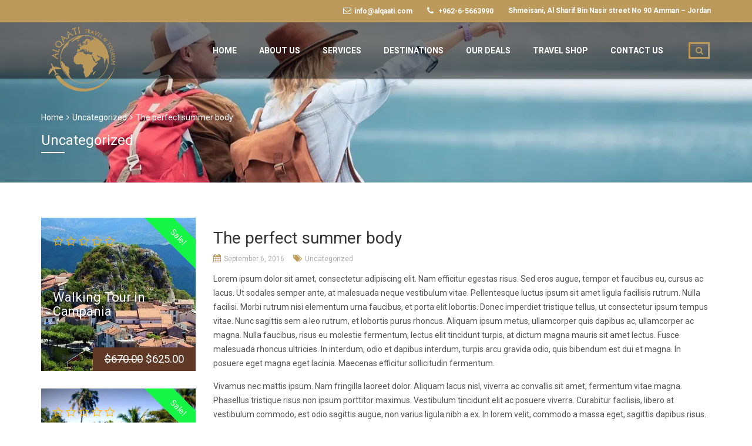

--- FILE ---
content_type: text/html; charset=UTF-8
request_url: https://alqaati.com/2016/09/06/the-perfect-summer-body/
body_size: 14880
content:
<!DOCTYPE html>
<html lang="en-US">
<head>
	<meta charset="UTF-8">
	<meta name="viewport" content="width=device-width, initial-scale=1">
	<link rel="profile" href="https://gmpg.org/xfn/11">
	<link rel="pingback" href="https://alqaati.com/xmlrpc.php">
	<title>The perfect summer body &#8211; Alqaati</title>
<meta name='robots' content='max-image-preview:large' />
	<style>img:is([sizes="auto" i], [sizes^="auto," i]) { contain-intrinsic-size: 3000px 1500px }</style>
	<meta property="og:image" content="" />
<meta property="og:url" content="https://alqaati.com/2016/09/06/the-perfect-summer-body/" />
<link rel='dns-prefetch' href='//www.google.com' />
<link rel='dns-prefetch' href='//fonts.googleapis.com' />
<link rel='preconnect' href='https://fonts.gstatic.com' crossorigin />
<link rel="alternate" type="application/rss+xml" title="Alqaati &raquo; Feed" href="https://alqaati.com/feed/" />

<link data-optimized="1" rel='stylesheet' id='wp-block-library-css' href='https://alqaati.com/wp-content/litespeed/css/a4274b127cc918c8fe6f79f485b05f01.css?ver=05f01' type='text/css' media='all' />
<link data-optimized="1" rel='stylesheet' id='wc-blocks-vendors-style-css' href='https://alqaati.com/wp-content/litespeed/css/f85af7557961a20d816c0bcf359e571d.css?ver=e571d' type='text/css' media='all' />
<link data-optimized="1" rel='stylesheet' id='wc-blocks-style-css' href='https://alqaati.com/wp-content/litespeed/css/bbb4726de7e0480740e9e8a8adbb6593.css?ver=b6593' type='text/css' media='all' />
<style id='classic-theme-styles-inline-css' type='text/css'>
/*! This file is auto-generated */
.wp-block-button__link{color:#fff;background-color:#32373c;border-radius:9999px;box-shadow:none;text-decoration:none;padding:calc(.667em + 2px) calc(1.333em + 2px);font-size:1.125em}.wp-block-file__button{background:#32373c;color:#fff;text-decoration:none}
</style>
<style id='global-styles-inline-css' type='text/css'>
:root{--wp--preset--aspect-ratio--square: 1;--wp--preset--aspect-ratio--4-3: 4/3;--wp--preset--aspect-ratio--3-4: 3/4;--wp--preset--aspect-ratio--3-2: 3/2;--wp--preset--aspect-ratio--2-3: 2/3;--wp--preset--aspect-ratio--16-9: 16/9;--wp--preset--aspect-ratio--9-16: 9/16;--wp--preset--color--black: #000000;--wp--preset--color--cyan-bluish-gray: #abb8c3;--wp--preset--color--white: #ffffff;--wp--preset--color--pale-pink: #f78da7;--wp--preset--color--vivid-red: #cf2e2e;--wp--preset--color--luminous-vivid-orange: #ff6900;--wp--preset--color--luminous-vivid-amber: #fcb900;--wp--preset--color--light-green-cyan: #7bdcb5;--wp--preset--color--vivid-green-cyan: #00d084;--wp--preset--color--pale-cyan-blue: #8ed1fc;--wp--preset--color--vivid-cyan-blue: #0693e3;--wp--preset--color--vivid-purple: #9b51e0;--wp--preset--gradient--vivid-cyan-blue-to-vivid-purple: linear-gradient(135deg,rgba(6,147,227,1) 0%,rgb(155,81,224) 100%);--wp--preset--gradient--light-green-cyan-to-vivid-green-cyan: linear-gradient(135deg,rgb(122,220,180) 0%,rgb(0,208,130) 100%);--wp--preset--gradient--luminous-vivid-amber-to-luminous-vivid-orange: linear-gradient(135deg,rgba(252,185,0,1) 0%,rgba(255,105,0,1) 100%);--wp--preset--gradient--luminous-vivid-orange-to-vivid-red: linear-gradient(135deg,rgba(255,105,0,1) 0%,rgb(207,46,46) 100%);--wp--preset--gradient--very-light-gray-to-cyan-bluish-gray: linear-gradient(135deg,rgb(238,238,238) 0%,rgb(169,184,195) 100%);--wp--preset--gradient--cool-to-warm-spectrum: linear-gradient(135deg,rgb(74,234,220) 0%,rgb(151,120,209) 20%,rgb(207,42,186) 40%,rgb(238,44,130) 60%,rgb(251,105,98) 80%,rgb(254,248,76) 100%);--wp--preset--gradient--blush-light-purple: linear-gradient(135deg,rgb(255,206,236) 0%,rgb(152,150,240) 100%);--wp--preset--gradient--blush-bordeaux: linear-gradient(135deg,rgb(254,205,165) 0%,rgb(254,45,45) 50%,rgb(107,0,62) 100%);--wp--preset--gradient--luminous-dusk: linear-gradient(135deg,rgb(255,203,112) 0%,rgb(199,81,192) 50%,rgb(65,88,208) 100%);--wp--preset--gradient--pale-ocean: linear-gradient(135deg,rgb(255,245,203) 0%,rgb(182,227,212) 50%,rgb(51,167,181) 100%);--wp--preset--gradient--electric-grass: linear-gradient(135deg,rgb(202,248,128) 0%,rgb(113,206,126) 100%);--wp--preset--gradient--midnight: linear-gradient(135deg,rgb(2,3,129) 0%,rgb(40,116,252) 100%);--wp--preset--font-size--small: 13px;--wp--preset--font-size--medium: 20px;--wp--preset--font-size--large: 36px;--wp--preset--font-size--x-large: 42px;--wp--preset--spacing--20: 0.44rem;--wp--preset--spacing--30: 0.67rem;--wp--preset--spacing--40: 1rem;--wp--preset--spacing--50: 1.5rem;--wp--preset--spacing--60: 2.25rem;--wp--preset--spacing--70: 3.38rem;--wp--preset--spacing--80: 5.06rem;--wp--preset--shadow--natural: 6px 6px 9px rgba(0, 0, 0, 0.2);--wp--preset--shadow--deep: 12px 12px 50px rgba(0, 0, 0, 0.4);--wp--preset--shadow--sharp: 6px 6px 0px rgba(0, 0, 0, 0.2);--wp--preset--shadow--outlined: 6px 6px 0px -3px rgba(255, 255, 255, 1), 6px 6px rgba(0, 0, 0, 1);--wp--preset--shadow--crisp: 6px 6px 0px rgba(0, 0, 0, 1);}:where(.is-layout-flex){gap: 0.5em;}:where(.is-layout-grid){gap: 0.5em;}body .is-layout-flex{display: flex;}.is-layout-flex{flex-wrap: wrap;align-items: center;}.is-layout-flex > :is(*, div){margin: 0;}body .is-layout-grid{display: grid;}.is-layout-grid > :is(*, div){margin: 0;}:where(.wp-block-columns.is-layout-flex){gap: 2em;}:where(.wp-block-columns.is-layout-grid){gap: 2em;}:where(.wp-block-post-template.is-layout-flex){gap: 1.25em;}:where(.wp-block-post-template.is-layout-grid){gap: 1.25em;}.has-black-color{color: var(--wp--preset--color--black) !important;}.has-cyan-bluish-gray-color{color: var(--wp--preset--color--cyan-bluish-gray) !important;}.has-white-color{color: var(--wp--preset--color--white) !important;}.has-pale-pink-color{color: var(--wp--preset--color--pale-pink) !important;}.has-vivid-red-color{color: var(--wp--preset--color--vivid-red) !important;}.has-luminous-vivid-orange-color{color: var(--wp--preset--color--luminous-vivid-orange) !important;}.has-luminous-vivid-amber-color{color: var(--wp--preset--color--luminous-vivid-amber) !important;}.has-light-green-cyan-color{color: var(--wp--preset--color--light-green-cyan) !important;}.has-vivid-green-cyan-color{color: var(--wp--preset--color--vivid-green-cyan) !important;}.has-pale-cyan-blue-color{color: var(--wp--preset--color--pale-cyan-blue) !important;}.has-vivid-cyan-blue-color{color: var(--wp--preset--color--vivid-cyan-blue) !important;}.has-vivid-purple-color{color: var(--wp--preset--color--vivid-purple) !important;}.has-black-background-color{background-color: var(--wp--preset--color--black) !important;}.has-cyan-bluish-gray-background-color{background-color: var(--wp--preset--color--cyan-bluish-gray) !important;}.has-white-background-color{background-color: var(--wp--preset--color--white) !important;}.has-pale-pink-background-color{background-color: var(--wp--preset--color--pale-pink) !important;}.has-vivid-red-background-color{background-color: var(--wp--preset--color--vivid-red) !important;}.has-luminous-vivid-orange-background-color{background-color: var(--wp--preset--color--luminous-vivid-orange) !important;}.has-luminous-vivid-amber-background-color{background-color: var(--wp--preset--color--luminous-vivid-amber) !important;}.has-light-green-cyan-background-color{background-color: var(--wp--preset--color--light-green-cyan) !important;}.has-vivid-green-cyan-background-color{background-color: var(--wp--preset--color--vivid-green-cyan) !important;}.has-pale-cyan-blue-background-color{background-color: var(--wp--preset--color--pale-cyan-blue) !important;}.has-vivid-cyan-blue-background-color{background-color: var(--wp--preset--color--vivid-cyan-blue) !important;}.has-vivid-purple-background-color{background-color: var(--wp--preset--color--vivid-purple) !important;}.has-black-border-color{border-color: var(--wp--preset--color--black) !important;}.has-cyan-bluish-gray-border-color{border-color: var(--wp--preset--color--cyan-bluish-gray) !important;}.has-white-border-color{border-color: var(--wp--preset--color--white) !important;}.has-pale-pink-border-color{border-color: var(--wp--preset--color--pale-pink) !important;}.has-vivid-red-border-color{border-color: var(--wp--preset--color--vivid-red) !important;}.has-luminous-vivid-orange-border-color{border-color: var(--wp--preset--color--luminous-vivid-orange) !important;}.has-luminous-vivid-amber-border-color{border-color: var(--wp--preset--color--luminous-vivid-amber) !important;}.has-light-green-cyan-border-color{border-color: var(--wp--preset--color--light-green-cyan) !important;}.has-vivid-green-cyan-border-color{border-color: var(--wp--preset--color--vivid-green-cyan) !important;}.has-pale-cyan-blue-border-color{border-color: var(--wp--preset--color--pale-cyan-blue) !important;}.has-vivid-cyan-blue-border-color{border-color: var(--wp--preset--color--vivid-cyan-blue) !important;}.has-vivid-purple-border-color{border-color: var(--wp--preset--color--vivid-purple) !important;}.has-vivid-cyan-blue-to-vivid-purple-gradient-background{background: var(--wp--preset--gradient--vivid-cyan-blue-to-vivid-purple) !important;}.has-light-green-cyan-to-vivid-green-cyan-gradient-background{background: var(--wp--preset--gradient--light-green-cyan-to-vivid-green-cyan) !important;}.has-luminous-vivid-amber-to-luminous-vivid-orange-gradient-background{background: var(--wp--preset--gradient--luminous-vivid-amber-to-luminous-vivid-orange) !important;}.has-luminous-vivid-orange-to-vivid-red-gradient-background{background: var(--wp--preset--gradient--luminous-vivid-orange-to-vivid-red) !important;}.has-very-light-gray-to-cyan-bluish-gray-gradient-background{background: var(--wp--preset--gradient--very-light-gray-to-cyan-bluish-gray) !important;}.has-cool-to-warm-spectrum-gradient-background{background: var(--wp--preset--gradient--cool-to-warm-spectrum) !important;}.has-blush-light-purple-gradient-background{background: var(--wp--preset--gradient--blush-light-purple) !important;}.has-blush-bordeaux-gradient-background{background: var(--wp--preset--gradient--blush-bordeaux) !important;}.has-luminous-dusk-gradient-background{background: var(--wp--preset--gradient--luminous-dusk) !important;}.has-pale-ocean-gradient-background{background: var(--wp--preset--gradient--pale-ocean) !important;}.has-electric-grass-gradient-background{background: var(--wp--preset--gradient--electric-grass) !important;}.has-midnight-gradient-background{background: var(--wp--preset--gradient--midnight) !important;}.has-small-font-size{font-size: var(--wp--preset--font-size--small) !important;}.has-medium-font-size{font-size: var(--wp--preset--font-size--medium) !important;}.has-large-font-size{font-size: var(--wp--preset--font-size--large) !important;}.has-x-large-font-size{font-size: var(--wp--preset--font-size--x-large) !important;}
:where(.wp-block-post-template.is-layout-flex){gap: 1.25em;}:where(.wp-block-post-template.is-layout-grid){gap: 1.25em;}
:where(.wp-block-columns.is-layout-flex){gap: 2em;}:where(.wp-block-columns.is-layout-grid){gap: 2em;}
:root :where(.wp-block-pullquote){font-size: 1.5em;line-height: 1.6;}
</style>
<link data-optimized="1" rel='stylesheet' id='contact-form-7-css' href='https://alqaati.com/wp-content/litespeed/css/ee5932d83e44a1df48f01812008698f0.css?ver=698f0' type='text/css' media='all' />
<link data-optimized="1" rel='stylesheet' id='jquery-ui-smoothness-css' href='https://alqaati.com/wp-content/litespeed/css/c95cab0a8eecd26bb1f0e3b1581497ad.css?ver=497ad' type='text/css' media='screen' />
<link data-optimized="1" rel='stylesheet' id='style-tour-booking-css' href='https://alqaati.com/wp-content/litespeed/css/f24f1124bb6485f9f00e25877c237e61.css?ver=37e61' type='text/css' media='all' />
<link data-optimized="1" rel='stylesheet' id='woocommerce-general-css' href='https://alqaati.com/wp-content/litespeed/css/50c8acf8576b976ba00ebab72aab55c8.css?ver=b55c8' type='text/css' media='all' />
<style id='woocommerce-inline-inline-css' type='text/css'>
.woocommerce form .form-row .required { visibility: visible; }
</style>
<link data-optimized="1" rel='stylesheet' id='scroll-top-css-css' href='https://alqaati.com/wp-content/litespeed/css/cc643b66ace6cd9acaa289e3ab4319eb.css?ver=319eb' type='text/css' media='all' />
<link data-optimized="1" rel='stylesheet' id='bootstrap-css' href='https://alqaati.com/wp-content/litespeed/css/30f8a8b3da75868243df969a9548e1c0.css?ver=8e1c0' type='text/css' media='all' />
<link data-optimized="1" rel='stylesheet' id='font-awesome-css' href='https://alqaati.com/wp-content/litespeed/css/e81aad241c93bd2f6513ce074910dc18.css?ver=0dc18' type='text/css' media='all' />
<link data-optimized="1" rel='stylesheet' id='font-linearicons-css' href='https://alqaati.com/wp-content/litespeed/css/b15aea6dd65a5eb05b540ad2d95aea53.css?ver=aea53' type='text/css' media='all' />
<link data-optimized="1" rel='stylesheet' id='travelwp-flaticon-css' href='https://alqaati.com/wp-content/litespeed/css/a2295be65434cf3cb3c48cfd7a655906.css?ver=55906' type='text/css' media='all' />
<link data-optimized="1" rel='stylesheet' id='travelwp-style-css' href='https://alqaati.com/wp-content/litespeed/css/77683cc0b56a6f57e622a42f0a7e226e.css?ver=e226e' type='text/css' media='all' />
<link data-optimized="1" rel='stylesheet' id='physcode_travelwp-css' href='https://alqaati.com/wp-content/litespeed/css/480fb989889eb89c4c6525502442d2e8.css?ver=2d2e8' type='text/css' media='all' />
<link rel="preload" as="style" href="https://fonts.googleapis.com/css?family=Roboto:100,300,400,500,700,900,100italic,300italic,400italic,500italic,700italic,900italic&#038;display=swap&#038;ver=1613116860" /><script src="/cdn-cgi/scripts/7d0fa10a/cloudflare-static/rocket-loader.min.js" data-cf-settings="d32003aba6d9518849b6f0b6-|49"></script><link rel="stylesheet" href="https://fonts.googleapis.com/css?family=Roboto:100,300,400,500,700,900,100italic,300italic,400italic,500italic,700italic,900italic&#038;display=swap&#038;ver=1613116860" media="print" onload="this.media='all'"><noscript><link rel="stylesheet" href="https://fonts.googleapis.com/css?family=Roboto:100,300,400,500,700,900,100italic,300italic,400italic,500italic,700italic,900italic&#038;display=swap&#038;ver=1613116860" /></noscript><script data-optimized="1" type="d32003aba6d9518849b6f0b6-text/javascript" src="https://alqaati.com/wp-content/litespeed/js/1daa68f523d9e39b6f6d2c02fb8c9131.js?ver=c9131" id="jquery-core-js"></script>
<script data-optimized="1" type="d32003aba6d9518849b6f0b6-text/javascript" src="https://alqaati.com/wp-content/litespeed/js/7d69796af618ea97632e8debefffdbd6.js?ver=fdbd6" id="validate-script-js"></script>
<script type="d32003aba6d9518849b6f0b6-text/javascript" id="ajax-auth-script-js-extra">
/* <![CDATA[ */
var ajax_auth_object = {"ajaxurl":"https:\/\/alqaati.com\/wp-admin\/admin-ajax.php","redirecturl":"https:\/\/alqaati.com","loadingmessage":"Sending user info, please wait..."};
/* ]]> */
</script>
<script data-optimized="1" type="d32003aba6d9518849b6f0b6-text/javascript" src="https://alqaati.com/wp-content/litespeed/js/28ebb5c307353aba513b245b4a244ccd.js?ver=44ccd" id="ajax-auth-script-js"></script>
<script data-optimized="1" type="d32003aba6d9518849b6f0b6-text/javascript" src="https://alqaati.com/wp-content/litespeed/js/5a3cfe37161cbcab9af3e7461d802a60.js?ver=02a60" id="jquery-migrate-js"></script>
<script data-optimized="1" type="d32003aba6d9518849b6f0b6-text/javascript" src="https://alqaati.com/wp-content/litespeed/js/d71bfc3c0429d7762b183558dece5c76.js?ver=e5c76" id="jquery-blockui-js"></script>
<script type="d32003aba6d9518849b6f0b6-text/javascript" id="wc-add-to-cart-js-extra">
/* <![CDATA[ */
var wc_add_to_cart_params = {"ajax_url":"\/wp-admin\/admin-ajax.php","wc_ajax_url":"\/?wc-ajax=%%endpoint%%","i18n_view_cart":"View cart","cart_url":"https:\/\/alqaati.com\/shop\/","is_cart":"","cart_redirect_after_add":"no"};
/* ]]> */
</script>
<script data-optimized="1" type="d32003aba6d9518849b6f0b6-text/javascript" src="https://alqaati.com/wp-content/litespeed/js/9e7fa45b091db598535a7b414fb2245b.js?ver=2245b" id="wc-add-to-cart-js"></script>
<script data-optimized="1" type="d32003aba6d9518849b6f0b6-text/javascript" src="https://alqaati.com/wp-content/litespeed/js/c50416ed563a69f2604bc55243b3f742.js?ver=3f742" id="vc_woocommerce-add-to-cart-js-js"></script>
<link rel="https://api.w.org/" href="https://alqaati.com/wp-json/" /><link rel="alternate" title="JSON" type="application/json" href="https://alqaati.com/wp-json/wp/v2/posts/56" /><link rel="EditURI" type="application/rsd+xml" title="RSD" href="https://alqaati.com/xmlrpc.php?rsd" />
<meta name="generator" content="WordPress 6.7.1" />
<meta name="generator" content="WooCommerce 5.7.2" />
<link rel="canonical" href="https://alqaati.com/2016/09/06/the-perfect-summer-body/" />
<link rel='shortlink' href='https://alqaati.com/?p=56' />
<link rel="alternate" title="oEmbed (JSON)" type="application/json+oembed" href="https://alqaati.com/wp-json/oembed/1.0/embed?url=https%3A%2F%2Falqaati.com%2F2016%2F09%2F06%2Fthe-perfect-summer-body%2F" />
<link rel="alternate" title="oEmbed (XML)" type="text/xml+oembed" href="https://alqaati.com/wp-json/oembed/1.0/embed?url=https%3A%2F%2Falqaati.com%2F2016%2F09%2F06%2Fthe-perfect-summer-body%2F&#038;format=xml" />
<meta name="framework" content="Redux 4.3.1" /><!-- Scroll Top -->
<style id="scrolltop-custom-style">
		#scrollUp {border-radius:50%;-webkit-border-radius:50%;-moz-border-radius:50%;font-size:25px;opacity:0.7;filter:alpha(opacity=70);bottom:20px;left:20px;color:#ffffff;background:#bc9a5b;}
		#scrollUp:hover{opacity:1;filter:alpha(opacity=100);}
		
		</style>
<!-- End Scroll Top - https://wordpress.org/plugins/scroll-top/ -->
	<noscript><style>.woocommerce-product-gallery{ opacity: 1 !important; }</style></noscript>
	<meta name="generator" content="Powered by WPBakery Page Builder - drag and drop page builder for WordPress."/>
<link rel="icon" href="https://ik.imagekit.io/alqaati/wp-content/uploads/2021/01/alqaati-favicon-100x100.jpg" sizes="32x32" />
<link rel="icon" href="https://ik.imagekit.io/alqaati/wp-content/uploads/2021/01/alqaati-favicon-430x430.jpg" sizes="192x192" />
<link rel="apple-touch-icon" href="https://ik.imagekit.io/alqaati/wp-content/uploads/2021/01/alqaati-favicon-430x430.jpg" />
<meta name="msapplication-TileImage" content="https://ik.imagekit.io/alqaati/wp-content/uploads/2021/01/alqaati-favicon-430x430.jpg" />
		<style type="text/css" id="wp-custom-css">
			.width-logo {
    font-size: 30px;
    background: ;
    padding: 4px;
	margin-bottom: -50px;
    border-radius: 5px;

	margin-top: -20px;


}

@media (max-width: 993px){
.navigation-menu .width-logo {
    margin-left:36%;
	  margin-right:35%;
	  margin-top:-20px;
		text-align:center;
	}}





@media (min-width: 993px){
.navbar-nav > li.current-menu-item > a {
    color: #bc9a5b;
    background: #fff;
    padding: 12px 15px 12px 15px;
    border-radius: 4px;
	}}






@media (max-width: 768px){
.navbar-nav > li > a {
    padding-top: 10px;
    padding-bottom: 10px;
}
}

@media (max-width: 768px){
#mobile-demo li a, .icon-toggle {
    color: #fff;
    font-size: 25px;
	}}

@media (max-width: 768px){
#mobile-demo li a:hover {
    color: #bc9a5b;  
    font-size: 30px;
	}}

.banner-typed .phys-typingEffect .phys-typingTextEffect, .banner-typed .typed-cursor {
    color: #ffffff;
}

.post_images span.onsale{font-size: 16px;}

.post_images .onsale {
    background: #e30c0c;
}

.usefullinks.iconbox-center .icon-image  {
    display: inline-block;
    font-size: 0;
    margin: 0 auto;
    border: 4px;
    border-color: #ebc379;
    border-style: solid;
	  border-radius:4px;
}

.usefullinks.iconbox-center .heading__primary {
    margin-top: 15px;
}

.item_border {
    border: 5px solid #ebc379;
    border-radius: 4px;
    margin-bottom: 2px;
    box-shadow: 0 1px 3px rgba(0, 0, 0, 0.09);
    background: #fff;
}

.content_tour_style_2 .item_border .post_title .price .woocommerce-Price-amount {
    font-size: 1.8em;
}

.wpb_single_image .vc_box_border.vc_box_border_grey, .wpb_single_image .vc_box_border_circle.vc_box_border_grey {
    background-color: #ebebeb;
    box-shadow: 0 6px 12px rgba(0, 0, 0, .18), 0 2px 4px rgba(0, 0, 0, .18);
}


.travel-booking-search form button {    
    color: #fff;
    border-radius: 4px;
}

.travel-booking-search form button:hover {    
    background: #603A27;

}


.wpcf7-form .wpcf7-form-control-wrap textarea, .wpcf7-form .wpcf7-form-control-wrap input[type="text"], .wpcf7-form .wpcf7-form-control-wrap input[type="email"], .wpcf7-form .wpcf7-form-control-wrap input[type="password"] {
    padding: 10px 20px;
    -webkit-transition: all 0.1s ease-in-out;
    -moz-transition: all 0.1s ease-in-out;
    -ms-transition: all 0.1s ease-in-out;
    -o-transition: all 0.1s ease-in-out;
    transition: all 0.1s ease-in-out;
    text-align: left;
    width: 100%;
    display: block;
    background: #f2f2f2;
    border: 2px solid #BC9A5B;
    border-radius:4px;
    height: 45px;
    line-height: 21px;
    margin-bottom: 10px;
    -webkit-appearance: none;
    -moz-appearance: none;
}

.navbar-toggle .icon-bar {
    display: block;
    width: 28px;
    height: 3px;
    border-radius: 1px;
}

		</style>
		<noscript><style> .wpb_animate_when_almost_visible { opacity: 1; }</style></noscript>	</head>

<body class="post-template-default single single-post postid-56 single-format-standard theme-travelwp woocommerce-no-js wpb-js-composer js-comp-ver-6.3.0 vc_responsive">
	<div id="preload">
		<div class="preload-inner"></div>
	</div>
<div class="wrapper-container">
	<header id="masthead" class="site-header affix-top ">
		<div class="header_top_bar">
	<div class="container">
		<div class="row">
							<div class="col-sm-3">
					<aside id="text-4" class="widget_text">			<div class="textwidget"><ul class="top_bar_info clearfix">
	
</ul></div>
		</aside>				</div>
										<div class="col-sm-9 topbar-right">
					<aside id="text-5" class="widget widget_text">			<div class="textwidget"><ul class="top_bar_info clearfix">
<li><a href="/cdn-cgi/l/email-protection#adc4c3cbc2edccc1dcccccd9c483cec2c0"><i class="fa fa-envelope-o"></i><span class="__cf_email__" data-cfemail="9af3f4fcf5dafbf6ebfbfbeef3b4f9f5f7">[email&#160;protected]</span>
</li></a>	
<li><a href ="tel:"+962-6-5663990"><i class="fa fa-phone"></i> +962-6-5663990</a>
</li>
	<li class="hidden-info"><a href ="#"></i>Shmeisani, Al Sharif Bin Nasir street No 90 Amman – Jordan</li></a>
</ul></div>
		</aside> 				</div>
					</div>
	</div>
</div>		<div class="navigation-menu">
			<div class="container">
				<div class="menu-mobile-effect navbar-toggle button-collapse" data-activates="mobile-demo">
					<span class="icon-bar"></span>
					<span class="icon-bar"></span>
					<span class="icon-bar"></span>
				</div>				<div class="width-logo sm-logo">
					<a href="https://alqaati.com/" title="Alqaati - Travel &amp; Tourism" rel="home"><img data-lazyloaded="1" src="[data-uri]" data-src="https://ik.imagekit.io/alqaati/wp-content/uploads/2021/01/qaati-1.png" alt="Alqaati" width="507" height="492" class="logo_transparent_static"/><noscript><img src="https://ik.imagekit.io/alqaati/wp-content/uploads/2021/01/qaati-1.png" alt="Alqaati" width="507" height="492" class="logo_transparent_static"/></noscript><img data-lazyloaded="1" src="[data-uri]" data-src="https://ik.imagekit.io/alqaati/wp-content/uploads/2021/01/qaati-1.png" alt="Alqaati" width="507" height="492" class="logo_sticky"/><noscript><img src="https://ik.imagekit.io/alqaati/wp-content/uploads/2021/01/qaati-1.png" alt="Alqaati" width="507" height="492" class="logo_sticky"/></noscript></a>				</div>
				<nav class="width-navigation">
					<ul id="mobile-demo" class="nav navbar-nav menu-main-menu side-nav"><li id="menu-item-748" class="menu-item menu-item-type-post_type menu-item-object-page menu-item-home menu-item-748"><a href="https://alqaati.com/">HOME</a></li>
<li id="menu-item-793" class="menu-item menu-item-type-post_type menu-item-object-page menu-item-793"><a href="https://alqaati.com/about/">ABOUT US</a></li>
<li id="menu-item-1121" class="menu-item menu-item-type-post_type menu-item-object-page menu-item-1121"><a href="https://alqaati.com/services/">SERVICES</a></li>
<li id="menu-item-750" class="menu-item menu-item-type-post_type menu-item-object-page menu-item-750"><a href="https://alqaati.com/destinations/">DESTINATIONS</a></li>
<li id="menu-item-1351" class="menu-item menu-item-type-taxonomy menu-item-object-tour_phys menu-item-1351"><a href="https://alqaati.com/tour-category/our-deals/">OUR DEALS</a></li>
<li id="menu-item-757" class="menu-item menu-item-type-custom menu-item-object-custom menu-item-757"><a href="https://alqaati.com/tours/">TRAVEL SHOP</a></li>
<li id="menu-item-749" class="menu-item menu-item-type-post_type menu-item-object-page menu-item-749"><a href="https://alqaati.com/contact/">CONTACT US</a></li>
<li class="menu-right"><ul><li id="travelwp_search_widget-1" class="widget travel_search">		<div class="search-toggler-unit">
			<div class="search-toggler">
				<i class="fa fa-search"></i>
			</div>
		</div>
		<div class="search-menu search-overlay search-hidden">
			<div class="closeicon"></div>
			<form role="search" method="get" class="search-form" action="https://alqaati.com/">
				<input type="search" class="search-field" placeholder="Search ..." value="" name="s" title="Search for:">
				<input type="submit" class="search-submit font-awesome" value="&#xf002;">
			</form>
			<div class="background-overlay"></div>
		</div>

		</li></ul></li></ul>				</nav>
			</div>
		</div>
	</header>
	<div class="site wrapper-content">		<div class="top_site_main" style="color: #ffffff;background-color: #000;background-image:url(https://ik.imagekit.io/alqaati/wp-content/uploads/2020/12/copy.jpg);">
							<div class="banner-wrapper container article_heading">
											<div class="breadcrumbs-wrapper">
							<ul class="phys-breadcrumb"><li><a href="https://alqaati.com/" class="home">Home</a></li><li><a href="https://alqaati.com/category/uncategorized/"><span>Uncategorized</span></a></li><li>The perfect summer body</li></ul>						</div>
					 <h2 class="heading_primary">Uncategorized </h2>				</div>
					</div>
		<section class="content-area"><div class="container"><div class="row"><div class="site-main col-sm-9 alignright">
<article id="post-56" class="post_list_content_unit post-56 post type-post status-publish format-standard hentry category-uncategorized">
	<div class="img_post feature-image"></div>
		<div class="post-list-content">
		<div class="post_list_inner_content_unit">
			<h1 class="post_list_title">The perfect summer body</h1><div class="wrapper-meta"><div class="date-time">September 6, 2016</div><div class="post_list_cats"><a href="https://alqaati.com/category/uncategorized/" rel="category tag">Uncategorized</a></div></div><div class="post_list_item_excerpt"><p>Lorem ipsum dolor sit amet, consectetur adipiscing elit. Nam efficitur egestas risus. Sed eros augue, tempor et faucibus eu, cursus ac lacus. Ut sodales semper ante, at malesuada neque vestibulum vitae. Pellentesque luctus ipsum sit amet ligula facilisis rutrum. Nulla facilisi. Morbi rutrum nisi elementum urna faucibus, et porta elit lobortis. Donec imperdiet tristique tellus, ut consectetur ipsum tempus vitae. Nunc sagittis sem a leo rutrum, et lobortis purus rhoncus. Aliquam ipsum metus, ullamcorper quis dapibus ac, ullamcorper ac magna. Nulla faucibus, risus eu molestie fermentum, lectus elit tincidunt turpis, at dictum magna mauris sit amet lectus. Fusce malesuada rhoncus ultricies. In interdum, odio et dapibus interdum, turpis arcu gravida odio, quis bibendum est dui et magna. In posuere eget magna eget lacinia. Maecenas efficitur sollicitudin fermentum.</p>
<p>Vivamus nec mattis ipsum. Nam fringilla laoreet dolor. Aliquam lacus nisl, viverra ac convallis sit amet, fermentum vitae magna. Phasellus tristique risus non ipsum porttitor maximus. Vestibulum tincidunt elit ac posuere viverra. Curabitur facilisis, libero at vestibulum commodo, est odio sagittis augue, non varius ligula nibh a ex. In lorem velit, commodo a massa eget, sagittis dapibus risus.</p>
<p>Integer et quam feugiat felis pellentesque porttitor nec quis purus. Mauris nisi ex, vulputate ut leo eget, convallis consequat ligula. Aliquam non tortor in ante euismod mollis sit amet non nisl. Quisque sagittis varius est in commodo. In semper ligula quam, id tempor orci tristique eu. Donec at bibendum lorem. Cras quis mi scelerisque enim euismod accumsan. Aliquam diam purus, porta id mattis et, commodo vel nisl. Suspendisse eu quam suscipit, euismod erat eget, dignissim sem. Aenean id sem et odio auctor laoreet sed id odio. Suspendisse ut arcu tempor, gravida justo nec, pellentesque ipsum. Nam dictum mi nunc, quis aliquet eros ullamcorper sed. Aliquam id nulla non ex efficitur aliquam. Suspendisse eu nunc sit amet est fringilla lobortis bibendum iaculis ante. Proin varius, lorem ac lobortis dictum, mauris diam eleifend metus, eu semper urna ante at libero.</p>
</div>		</div>
	</div>
</article><!-- #post-## -->

	<nav class="navigation post-navigation" aria-label="Posts">
		<h2 class="screen-reader-text">Post navigation</h2>
		<div class="nav-links"><div class="nav-previous"><a href="https://alqaati.com/2016/09/06/a-rare-opportunity-to-try-foundry-coffee/" rel="prev">A rare opportunity to try Foundry coffee</a></div><div class="nav-next"><a href="https://alqaati.com/2016/09/06/love-advice-from-experts/" rel="next">Love advice from experts</a></div></div>
	</nav></div><div class="widget-area col-sm-3 align-left">
	<aside id="travelwp_tour_register-3" class="widget widget_travel_tour"><div class="wrapper-special-tours">				 <div class="inner-special-tours">
 					<a href="https://alqaati.com/tours/walking-tour-in-campania/" class="woocommerce-LoopProduct-link woocommerce-loop-product__link">
	<span class="onsale">Sale!</span>
	<img data-lazyloaded="1" src="[data-uri]" width="430" height="427" data-src="https://ik.imagekit.io/alqaati/wp-content/uploads/2021/02/roccagloriosa-5193770_640-430x427.jpg" class="attachment-woocommerce_thumbnail size-woocommerce_thumbnail" alt="" decoding="async" data-srcset="https://ik.imagekit.io/alqaati/wp-content/uploads/2021/02/roccagloriosa-5193770_640-430x427.jpg 430w, https://ik.imagekit.io/alqaati/wp-content/uploads/2021/02/roccagloriosa-5193770_640-150x150.jpg 150w, https://ik.imagekit.io/alqaati/wp-content/uploads/2021/02/roccagloriosa-5193770_640-100x100.jpg 100w" data-sizes="(max-width: 430px) 100vw, 430px" /><noscript><img width="430" height="427" src="https://ik.imagekit.io/alqaati/wp-content/uploads/2021/02/roccagloriosa-5193770_640-430x427.jpg" class="attachment-woocommerce_thumbnail size-woocommerce_thumbnail" alt="" decoding="async" srcset="https://ik.imagekit.io/alqaati/wp-content/uploads/2021/02/roccagloriosa-5193770_640-430x427.jpg 430w, https://ik.imagekit.io/alqaati/wp-content/uploads/2021/02/roccagloriosa-5193770_640-150x150.jpg 150w, https://ik.imagekit.io/alqaati/wp-content/uploads/2021/02/roccagloriosa-5193770_640-100x100.jpg 100w" sizes="(max-width: 430px) 100vw, 430px" /></noscript></a>
<div class="item_rating"><div class="star-rating" title=""><span style="width:0"></span></div></div><div class="post_title"><h3><a href="https://alqaati.com/tours/walking-tour-in-campania/" rel="bookmark">Walking Tour in Campania</a></h3></div><div class="item_price">
	<span class="price"><del aria-hidden="true"><span class="woocommerce-Price-amount amount"><bdi><span class="woocommerce-Price-currencySymbol">&#36;</span>670.00</bdi></span></del> <ins><span class="woocommerce-Price-amount amount"><bdi><span class="woocommerce-Price-currencySymbol">&#36;</span>625.00</bdi></span></ins></span>
</div></div>				 <div class="inner-special-tours">
 					<a href="https://alqaati.com/tours/wonders-of-south-india/" class="woocommerce-LoopProduct-link woocommerce-loop-product__link">
	<span class="onsale">Sale!</span>
	<img data-lazyloaded="1" src="[data-uri]" width="430" height="430" data-src="https://ik.imagekit.io/alqaati/wp-content/uploads/2021/02/water-1283199_1280-430x430.jpg" class="attachment-woocommerce_thumbnail size-woocommerce_thumbnail" alt="" decoding="async" data-srcset="https://ik.imagekit.io/alqaati/wp-content/uploads/2021/02/water-1283199_1280-430x430.jpg 430w, https://ik.imagekit.io/alqaati/wp-content/uploads/2021/02/water-1283199_1280-150x150.jpg 150w, https://ik.imagekit.io/alqaati/wp-content/uploads/2021/02/water-1283199_1280-800x800.jpg 800w, https://ik.imagekit.io/alqaati/wp-content/uploads/2021/02/water-1283199_1280-100x100.jpg 100w" data-sizes="(max-width: 430px) 100vw, 430px" /><noscript><img width="430" height="430" src="https://ik.imagekit.io/alqaati/wp-content/uploads/2021/02/water-1283199_1280-430x430.jpg" class="attachment-woocommerce_thumbnail size-woocommerce_thumbnail" alt="" decoding="async" srcset="https://ik.imagekit.io/alqaati/wp-content/uploads/2021/02/water-1283199_1280-430x430.jpg 430w, https://ik.imagekit.io/alqaati/wp-content/uploads/2021/02/water-1283199_1280-150x150.jpg 150w, https://ik.imagekit.io/alqaati/wp-content/uploads/2021/02/water-1283199_1280-800x800.jpg 800w, https://ik.imagekit.io/alqaati/wp-content/uploads/2021/02/water-1283199_1280-100x100.jpg 100w" sizes="(max-width: 430px) 100vw, 430px" /></noscript></a>
<div class="item_rating"><div class="star-rating" title=""><span style="width:0"></span></div></div><div class="post_title"><h3><a href="https://alqaati.com/tours/wonders-of-south-india/" rel="bookmark">Wonders of South India</a></h3></div><div class="item_price">
	<span class="price"><del aria-hidden="true"><span class="woocommerce-Price-amount amount"><bdi><span class="woocommerce-Price-currencySymbol">&#36;</span>790.00</bdi></span></del> <ins><span class="woocommerce-Price-amount amount"><bdi><span class="woocommerce-Price-currencySymbol">&#36;</span>750.00</bdi></span></ins></span>
</div></div>				 <div class="inner-special-tours">
 					<a href="https://alqaati.com/tours/saii-lagoon-maldives/" class="woocommerce-LoopProduct-link woocommerce-loop-product__link">
	<span class="onsale">Sale!</span>
	<img data-lazyloaded="1" src="[data-uri]" width="430" height="430" data-src="https://ik.imagekit.io/alqaati/wp-content/uploads/2016/11/basket-3226301_1280-430x430.jpg" class="attachment-woocommerce_thumbnail size-woocommerce_thumbnail" alt="" decoding="async" data-srcset="https://ik.imagekit.io/alqaati/wp-content/uploads/2016/11/basket-3226301_1280-430x430.jpg 430w, https://ik.imagekit.io/alqaati/wp-content/uploads/2016/11/basket-3226301_1280-150x150.jpg 150w, https://ik.imagekit.io/alqaati/wp-content/uploads/2016/11/basket-3226301_1280-800x800.jpg 800w, https://ik.imagekit.io/alqaati/wp-content/uploads/2016/11/basket-3226301_1280-100x100.jpg 100w" data-sizes="(max-width: 430px) 100vw, 430px" /><noscript><img width="430" height="430" src="https://ik.imagekit.io/alqaati/wp-content/uploads/2016/11/basket-3226301_1280-430x430.jpg" class="attachment-woocommerce_thumbnail size-woocommerce_thumbnail" alt="" decoding="async" srcset="https://ik.imagekit.io/alqaati/wp-content/uploads/2016/11/basket-3226301_1280-430x430.jpg 430w, https://ik.imagekit.io/alqaati/wp-content/uploads/2016/11/basket-3226301_1280-150x150.jpg 150w, https://ik.imagekit.io/alqaati/wp-content/uploads/2016/11/basket-3226301_1280-800x800.jpg 800w, https://ik.imagekit.io/alqaati/wp-content/uploads/2016/11/basket-3226301_1280-100x100.jpg 100w" sizes="(max-width: 430px) 100vw, 430px" /></noscript></a>
<div class="item_rating"><div class="star-rating" title=""><span style="width:0"></span></div></div><div class="post_title"><h3><a href="https://alqaati.com/tours/saii-lagoon-maldives/" rel="bookmark">Saii Lagoon Maldives</a></h3></div><div class="item_price">
	<span class="price"><del aria-hidden="true"><span class="woocommerce-Price-amount amount"><bdi><span class="woocommerce-Price-currencySymbol">&#36;</span>790.00</bdi></span></del> <ins><span class="woocommerce-Price-amount amount"><bdi><span class="woocommerce-Price-currencySymbol">&#36;</span>750.00</bdi></span></ins></span>
</div></div></div></aside></div><!-- #secondary -->

</div></div></section>
<!--Start of Tawk.to Script-->
<script data-cfasync="false" src="/cdn-cgi/scripts/5c5dd728/cloudflare-static/email-decode.min.js"></script><script type="d32003aba6d9518849b6f0b6-text/javascript">
var Tawk_API=Tawk_API||{}, Tawk_LoadStart=new Date();
(function(){
var s1=document.createElement("script"),s0=document.getElementsByTagName("script")[0];
s1.async=true;
s1.src='https://embed.tawk.to/5fd0a15ca1d54c18d8f1e444/default';
s1.charset='UTF-8';
s1.setAttribute('crossorigin','*');
s0.parentNode.insertBefore(s1,s0);
})();
</script>
<!--End of Tawk.to Script-->
</div><!-- #content -->

<div class="wrapper-footer wrapper-footer-newsletter">
			<div class="main-top-footer">
			<div class="container">
				<div class="row">
					<aside id="text-6" class="col-sm-3 widget_text"><h3 class="widget-title">CONTACT</h3>			<div class="textwidget"><div class="footer-info">
<ul class="contact-info">
<li><i class="fa fa-map-marker fa-fw"></i> Shmeisani, Al Sharif Bin Nasir street</br>No 90 Amman – Jordan </li>
<li><i class="fa fa-phone fa-fw"></i> +962-6-5663990</li>
<li><i class="fa fa-fax fa-fw"></i> +962-6-5663991</li>
<li><i class="fa fa-envelope fa-fw"></i><a href="/cdn-cgi/l/email-protection#731a1d151c33121f12021212071a5d101c1e"><span class="__cf_email__" data-cfemail="8ee7e0e8e1ceefe2efffefeffae7a0ede1e3">[email&#160;protected]</span></a>
</li>
</ul>
</div></div>
		</aside><aside id="text-7" class="col-sm-3 widget_text"><h3 class="widget-title">INFORMATION</h3>			<div class="textwidget"><ul class="menu list-arrow">
<li><a href="https://alqaati.com/about/">About Us</a></li>
<li><a href="https://alqaati.com/privacy-policy/">Privacy Policy</a></li>
<li><a href="https://alqaati.com/contact/">Contact Us</a></li>
<li><a href="https://alqaati.com/our-team/">Our Team</a></li>
<li><a href="https://alqaati.com/currency-calculator/">Currency Calculator</a></li>
</ul></div>
		</aside><aside id="text-8" class="col-sm-3 widget_text"><h3 class="widget-title">Our Menu</h3>			<div class="textwidget"><ul class="menu list-arrow">
<li><a href="https://alqaati.com/visit-jordan/">Visit Jordan</a></li>
<li><a href="https://alqaati.com/services/">Our Services</a></li>
<li><a href="https://alqaati.com/tours">Travel Shop</a></li>
<li><a href="https://alqaati.com/destinations">Destinations</a></li>
<li><a href="https://alqaati.com/travel-insurance/">Travel Insurance
</a></li>
</ul>
</div>
		</aside><aside id="text-9" class="col-sm-3 widget_text"><h3 class="widget-title">Location</h3>			<div class="textwidget"><p><iframe src="https://www.google.com/maps/embed?pb=!1m18!1m12!1m3!1d3384.8607395925414!2d35.88071204502202!3d31.964674507214383!2m3!1f0!2f0!3f0!3m2!1i1024!2i768!4f13.1!3m3!1m2!1s0x151ca05a54d2cad1%3A0xe36982bfee1f5a6b!2sMoussa%20Ben%20Nasir%2090%2C%20Amman%2C%20Jordan!5e0!3m2!1sen!2sin!4v1719240309015!5m2!1sen!2sin" style="border:0;" allowfullscreen="" loading="lazy" referrerpolicy="no-referrer-when-downgrade"></iframe></p>
</div>
		</aside>				</div>
			</div>
		</div>
		<div class="container wrapper-copyright">
		<div class="row">
			<div class="col-sm-6">
				<div><p>Copyright © Al Qaati Travel &amp; Tourism All Rights Reserved.</p></div>			</div> <!-- col-sm-3 -->
							<div class="col-sm-6">
					<aside id="text-10" class="widget_text">			<div class="textwidget"><ul class="footer_menu">
	<li><a href="https://alqaati.com/terms-of-use/">Terms of Use</a></li>
	<li>|</li>
	<li><a href="https://alqaati.com/privacy-policy/">Privacy Policy</a></li>
	<li>|</li>
	<li><a href="https://twitter.com/physcode"><i class="fa fa-twitter"></i></a></li>
	<li><a href="https://www.facebook.com/physcode/"><i class="fa fa-facebook"></i></a></li>
	<li><a href="https://www.instagram.com/physcode/"><i class="fa fa-instagram"></i></a></li>
</ul></div>
		</aside>				</div>
					</div>
	</div>

</div>
<div class="wrapper-subscribe" style="background-image: url(https://ik.imagekit.io/alqaati/wp-content/uploads/2020/12/123.png)">
			<div class="subscribe_shadow"></div>
			<div class="form-subscribe parallax-section stick-to-bottom form-subscribe-full-width">
				<div class="shortcode_title text-white shortcode-title-style_1 margin-bottom-3x">
				<div class="title_subtitle">To receive our best monthly deals</div><h3 class="title_primary">JOIN OUR NEWSLETTER</h3>
				<span class="line_after_title"></span>
				</div>
				<div class="form-subscribe-form-wrap">
					<aside class="mailchimp-container">[epm_mailchimp] </aside>
				</div>
			</div>
		</div>
 	</div>
	<script data-cfasync="false" src="/cdn-cgi/scripts/5c5dd728/cloudflare-static/email-decode.min.js"></script><script type="d32003aba6d9518849b6f0b6-text/javascript">
		(function () {
			var c = document.body.className;
			c = c.replace(/woocommerce-no-js/, 'woocommerce-js');
			document.body.className = c;
		})();
	</script>
	<script data-optimized="1" type="d32003aba6d9518849b6f0b6-text/javascript" src="https://alqaati.com/wp-content/litespeed/js/0c0190bbaa0ca999736e853ae9431d8f.js?ver=31d8f" id="wp-polyfill-js"></script>
<script type="d32003aba6d9518849b6f0b6-text/javascript" id="contact-form-7-js-extra">
/* <![CDATA[ */
var wpcf7 = {"api":{"root":"https:\/\/alqaati.com\/wp-json\/","namespace":"contact-form-7\/v1"},"cached":"1"};
/* ]]> */
</script>
<script data-optimized="1" type="d32003aba6d9518849b6f0b6-text/javascript" src="https://alqaati.com/wp-content/litespeed/js/0a91f78ff302edf3c80886ac057ac536.js?ver=ac536" id="contact-form-7-js"></script>
<script type="d32003aba6d9518849b6f0b6-text/javascript" id="flying-pages-js-before">
/* <![CDATA[ */
window.FPConfig= {
	delay: 5,
	ignoreKeywords: ["\/wp-admin","\/wp-login.php","\/cart","\/checkout","add-to-cart","logout","#","?",".png",".jpeg",".jpg",".gif",".svg",".webp"],
	maxRPS: 3,
    hoverDelay: 50
};
/* ]]> */
</script>
<script data-optimized="1" type="d32003aba6d9518849b6f0b6-text/javascript" src="https://alqaati.com/wp-content/litespeed/js/9d0a5da1f8fb619e23c7773c2be5cecb.js?ver=5cecb" id="flying-pages-js" defer></script>
<script data-optimized="1" type="d32003aba6d9518849b6f0b6-text/javascript" src="https://alqaati.com/wp-content/litespeed/js/cb2907e9c89add19e88fbbff9f9cc8fa.js?ver=cc8fa" id="js-cookie-js"></script>
<script type="d32003aba6d9518849b6f0b6-text/javascript" id="woocommerce-js-extra">
/* <![CDATA[ */
var woocommerce_params = {"ajax_url":"\/wp-admin\/admin-ajax.php","wc_ajax_url":"\/?wc-ajax=%%endpoint%%"};
/* ]]> */
</script>
<script data-optimized="1" type="d32003aba6d9518849b6f0b6-text/javascript" src="https://alqaati.com/wp-content/litespeed/js/a49b986f745286166ee4c2e6b9e7a7fc.js?ver=7a7fc" id="woocommerce-js"></script>
<script type="d32003aba6d9518849b6f0b6-text/javascript" id="wc-cart-fragments-js-extra">
/* <![CDATA[ */
var wc_cart_fragments_params = {"ajax_url":"\/wp-admin\/admin-ajax.php","wc_ajax_url":"\/?wc-ajax=%%endpoint%%","cart_hash_key":"wc_cart_hash_7af1d52e3d3b5da4a448877b40df2ddc","fragment_name":"wc_fragments_7af1d52e3d3b5da4a448877b40df2ddc","request_timeout":"5000"};
/* ]]> */
</script>
<script data-optimized="1" type="d32003aba6d9518849b6f0b6-text/javascript" src="https://alqaati.com/wp-content/litespeed/js/a0c94f9649b41db296d5c4be6f17df2d.js?ver=7df2d" id="wc-cart-fragments-js"></script>
<script data-optimized="1" type="d32003aba6d9518849b6f0b6-text/javascript" src="https://alqaati.com/wp-content/litespeed/js/5943bc965781b3df87adc9e4faa140da.js?ver=140da" id="scroll-top-js-js"></script>
<script data-optimized="1" type="d32003aba6d9518849b6f0b6-text/javascript" src="https://alqaati.com/wp-content/litespeed/js/6c7ab7fdb0998b160ceb26c797f3e8d8.js?ver=3e8d8" id="bootstrap-js"></script>
<script data-optimized="1" type="d32003aba6d9518849b6f0b6-text/javascript" src="https://alqaati.com/wp-content/litespeed/js/d7a170b7f8f400f901b32ec7db5708eb.js?ver=708eb" id="travelwp-vendors-js"></script>
<script data-optimized="1" type="d32003aba6d9518849b6f0b6-text/javascript" src="https://alqaati.com/wp-content/litespeed/js/742696aae3db4e509c93dec17d3cac44.js?ver=cac44" id="travelwp-theme-js"></script>
<script type="d32003aba6d9518849b6f0b6-text/javascript" src="https://alqaati.com/wp-content/plugins/litespeed-cache/assets/js/instant_click.min.js" id="litespeed-cache-js" defer="defer" data-wp-strategy="defer"></script>
<script data-optimized="1" type="d32003aba6d9518849b6f0b6-text/javascript" src="https://alqaati.com/wp-content/litespeed/js/513143311af44f2209065cb0b188db9c.js?ver=8db9c" id="jquery-ui-core-js"></script>
<script data-optimized="1" type="d32003aba6d9518849b6f0b6-text/javascript" src="https://alqaati.com/wp-content/litespeed/js/e6bc55d07232ecc1a6f3827cb145208a.js?ver=5208a" id="jquery-ui-datepicker-js"></script>
<script type="d32003aba6d9518849b6f0b6-text/javascript" id="jquery-ui-datepicker-js-after">
/* <![CDATA[ */
jQuery(function(jQuery){jQuery.datepicker.setDefaults({"closeText":"Close","currentText":"Today","monthNames":["January","February","March","April","May","June","July","August","September","October","November","December"],"monthNamesShort":["Jan","Feb","Mar","Apr","May","Jun","Jul","Aug","Sep","Oct","Nov","Dec"],"nextText":"Next","prevText":"Previous","dayNames":["Sunday","Monday","Tuesday","Wednesday","Thursday","Friday","Saturday"],"dayNamesShort":["Sun","Mon","Tue","Wed","Thu","Fri","Sat"],"dayNamesMin":["S","M","T","W","T","F","S"],"dateFormat":"MM d, yy","firstDay":1,"isRTL":false});});
/* ]]> */
</script>
<script data-optimized="1" type="d32003aba6d9518849b6f0b6-text/javascript" src="https://alqaati.com/wp-content/litespeed/js/f7843241a7806a951ffeeee814407845.js?ver=07845" id="contact-form-7-html5-fallback-js"></script>
<script type="d32003aba6d9518849b6f0b6-text/javascript" src="https://www.google.com/recaptcha/api.js?render=6LdFZ0ccAAAAACVADFwjIzdmmwWFWKR18-5nYEHp&amp;ver=3.0" id="google-recaptcha-js"></script>
<script type="d32003aba6d9518849b6f0b6-text/javascript" id="wpcf7-recaptcha-js-extra">
/* <![CDATA[ */
var wpcf7_recaptcha = {"sitekey":"6LdFZ0ccAAAAACVADFwjIzdmmwWFWKR18-5nYEHp","actions":{"homepage":"homepage","contactform":"contactform"}};
/* ]]> */
</script>
<script data-optimized="1" type="d32003aba6d9518849b6f0b6-text/javascript" src="https://alqaati.com/wp-content/litespeed/js/ba6d8a6353078f93b3241a3fddcabbbb.js?ver=abbbb" id="wpcf7-recaptcha-js"></script>

		<script id="scrolltop-custom-js" type="d32003aba6d9518849b6f0b6-text/javascript">
		jQuery(document).ready(function($){
			$.scrollUp({
				scrollSpeed: 300,
				animation: 'fade',
				scrollText: '<span class="scroll-top"><i class="icon-up-open"></i></span>',
				scrollDistance: 300,
				scrollTarget: ''
			});
		});
		</script>
<script data-no-optimize="1" type="d32003aba6d9518849b6f0b6-text/javascript">window.lazyLoadOptions=Object.assign({},{threshold:300},window.lazyLoadOptions||{});!function(t,e){"object"==typeof exports&&"undefined"!=typeof module?module.exports=e():"function"==typeof define&&define.amd?define(e):(t="undefined"!=typeof globalThis?globalThis:t||self).LazyLoad=e()}(this,function(){"use strict";function e(){return(e=Object.assign||function(t){for(var e=1;e<arguments.length;e++){var n,a=arguments[e];for(n in a)Object.prototype.hasOwnProperty.call(a,n)&&(t[n]=a[n])}return t}).apply(this,arguments)}function o(t){return e({},at,t)}function l(t,e){return t.getAttribute(gt+e)}function c(t){return l(t,vt)}function s(t,e){return function(t,e,n){e=gt+e;null!==n?t.setAttribute(e,n):t.removeAttribute(e)}(t,vt,e)}function i(t){return s(t,null),0}function r(t){return null===c(t)}function u(t){return c(t)===_t}function d(t,e,n,a){t&&(void 0===a?void 0===n?t(e):t(e,n):t(e,n,a))}function f(t,e){et?t.classList.add(e):t.className+=(t.className?" ":"")+e}function _(t,e){et?t.classList.remove(e):t.className=t.className.replace(new RegExp("(^|\\s+)"+e+"(\\s+|$)")," ").replace(/^\s+/,"").replace(/\s+$/,"")}function g(t){return t.llTempImage}function v(t,e){!e||(e=e._observer)&&e.unobserve(t)}function b(t,e){t&&(t.loadingCount+=e)}function p(t,e){t&&(t.toLoadCount=e)}function n(t){for(var e,n=[],a=0;e=t.children[a];a+=1)"SOURCE"===e.tagName&&n.push(e);return n}function h(t,e){(t=t.parentNode)&&"PICTURE"===t.tagName&&n(t).forEach(e)}function a(t,e){n(t).forEach(e)}function m(t){return!!t[lt]}function E(t){return t[lt]}function I(t){return delete t[lt]}function y(e,t){var n;m(e)||(n={},t.forEach(function(t){n[t]=e.getAttribute(t)}),e[lt]=n)}function L(a,t){var o;m(a)&&(o=E(a),t.forEach(function(t){var e,n;e=a,(t=o[n=t])?e.setAttribute(n,t):e.removeAttribute(n)}))}function k(t,e,n){f(t,e.class_loading),s(t,st),n&&(b(n,1),d(e.callback_loading,t,n))}function A(t,e,n){n&&t.setAttribute(e,n)}function O(t,e){A(t,rt,l(t,e.data_sizes)),A(t,it,l(t,e.data_srcset)),A(t,ot,l(t,e.data_src))}function w(t,e,n){var a=l(t,e.data_bg_multi),o=l(t,e.data_bg_multi_hidpi);(a=nt&&o?o:a)&&(t.style.backgroundImage=a,n=n,f(t=t,(e=e).class_applied),s(t,dt),n&&(e.unobserve_completed&&v(t,e),d(e.callback_applied,t,n)))}function x(t,e){!e||0<e.loadingCount||0<e.toLoadCount||d(t.callback_finish,e)}function M(t,e,n){t.addEventListener(e,n),t.llEvLisnrs[e]=n}function N(t){return!!t.llEvLisnrs}function z(t){if(N(t)){var e,n,a=t.llEvLisnrs;for(e in a){var o=a[e];n=e,o=o,t.removeEventListener(n,o)}delete t.llEvLisnrs}}function C(t,e,n){var a;delete t.llTempImage,b(n,-1),(a=n)&&--a.toLoadCount,_(t,e.class_loading),e.unobserve_completed&&v(t,n)}function R(i,r,c){var l=g(i)||i;N(l)||function(t,e,n){N(t)||(t.llEvLisnrs={});var a="VIDEO"===t.tagName?"loadeddata":"load";M(t,a,e),M(t,"error",n)}(l,function(t){var e,n,a,o;n=r,a=c,o=u(e=i),C(e,n,a),f(e,n.class_loaded),s(e,ut),d(n.callback_loaded,e,a),o||x(n,a),z(l)},function(t){var e,n,a,o;n=r,a=c,o=u(e=i),C(e,n,a),f(e,n.class_error),s(e,ft),d(n.callback_error,e,a),o||x(n,a),z(l)})}function T(t,e,n){var a,o,i,r,c;t.llTempImage=document.createElement("IMG"),R(t,e,n),m(c=t)||(c[lt]={backgroundImage:c.style.backgroundImage}),i=n,r=l(a=t,(o=e).data_bg),c=l(a,o.data_bg_hidpi),(r=nt&&c?c:r)&&(a.style.backgroundImage='url("'.concat(r,'")'),g(a).setAttribute(ot,r),k(a,o,i)),w(t,e,n)}function G(t,e,n){var a;R(t,e,n),a=e,e=n,(t=Et[(n=t).tagName])&&(t(n,a),k(n,a,e))}function D(t,e,n){var a;a=t,(-1<It.indexOf(a.tagName)?G:T)(t,e,n)}function S(t,e,n){var a;t.setAttribute("loading","lazy"),R(t,e,n),a=e,(e=Et[(n=t).tagName])&&e(n,a),s(t,_t)}function V(t){t.removeAttribute(ot),t.removeAttribute(it),t.removeAttribute(rt)}function j(t){h(t,function(t){L(t,mt)}),L(t,mt)}function F(t){var e;(e=yt[t.tagName])?e(t):m(e=t)&&(t=E(e),e.style.backgroundImage=t.backgroundImage)}function P(t,e){var n;F(t),n=e,r(e=t)||u(e)||(_(e,n.class_entered),_(e,n.class_exited),_(e,n.class_applied),_(e,n.class_loading),_(e,n.class_loaded),_(e,n.class_error)),i(t),I(t)}function U(t,e,n,a){var o;n.cancel_on_exit&&(c(t)!==st||"IMG"===t.tagName&&(z(t),h(o=t,function(t){V(t)}),V(o),j(t),_(t,n.class_loading),b(a,-1),i(t),d(n.callback_cancel,t,e,a)))}function $(t,e,n,a){var o,i,r=(i=t,0<=bt.indexOf(c(i)));s(t,"entered"),f(t,n.class_entered),_(t,n.class_exited),o=t,i=a,n.unobserve_entered&&v(o,i),d(n.callback_enter,t,e,a),r||D(t,n,a)}function q(t){return t.use_native&&"loading"in HTMLImageElement.prototype}function H(t,o,i){t.forEach(function(t){return(a=t).isIntersecting||0<a.intersectionRatio?$(t.target,t,o,i):(e=t.target,n=t,a=o,t=i,void(r(e)||(f(e,a.class_exited),U(e,n,a,t),d(a.callback_exit,e,n,t))));var e,n,a})}function B(e,n){var t;tt&&!q(e)&&(n._observer=new IntersectionObserver(function(t){H(t,e,n)},{root:(t=e).container===document?null:t.container,rootMargin:t.thresholds||t.threshold+"px"}))}function J(t){return Array.prototype.slice.call(t)}function K(t){return t.container.querySelectorAll(t.elements_selector)}function Q(t){return c(t)===ft}function W(t,e){return e=t||K(e),J(e).filter(r)}function X(e,t){var n;(n=K(e),J(n).filter(Q)).forEach(function(t){_(t,e.class_error),i(t)}),t.update()}function t(t,e){var n,a,t=o(t);this._settings=t,this.loadingCount=0,B(t,this),n=t,a=this,Y&&window.addEventListener("online",function(){X(n,a)}),this.update(e)}var Y="undefined"!=typeof window,Z=Y&&!("onscroll"in window)||"undefined"!=typeof navigator&&/(gle|ing|ro)bot|crawl|spider/i.test(navigator.userAgent),tt=Y&&"IntersectionObserver"in window,et=Y&&"classList"in document.createElement("p"),nt=Y&&1<window.devicePixelRatio,at={elements_selector:".lazy",container:Z||Y?document:null,threshold:300,thresholds:null,data_src:"src",data_srcset:"srcset",data_sizes:"sizes",data_bg:"bg",data_bg_hidpi:"bg-hidpi",data_bg_multi:"bg-multi",data_bg_multi_hidpi:"bg-multi-hidpi",data_poster:"poster",class_applied:"applied",class_loading:"litespeed-loading",class_loaded:"litespeed-loaded",class_error:"error",class_entered:"entered",class_exited:"exited",unobserve_completed:!0,unobserve_entered:!1,cancel_on_exit:!0,callback_enter:null,callback_exit:null,callback_applied:null,callback_loading:null,callback_loaded:null,callback_error:null,callback_finish:null,callback_cancel:null,use_native:!1},ot="src",it="srcset",rt="sizes",ct="poster",lt="llOriginalAttrs",st="loading",ut="loaded",dt="applied",ft="error",_t="native",gt="data-",vt="ll-status",bt=[st,ut,dt,ft],pt=[ot],ht=[ot,ct],mt=[ot,it,rt],Et={IMG:function(t,e){h(t,function(t){y(t,mt),O(t,e)}),y(t,mt),O(t,e)},IFRAME:function(t,e){y(t,pt),A(t,ot,l(t,e.data_src))},VIDEO:function(t,e){a(t,function(t){y(t,pt),A(t,ot,l(t,e.data_src))}),y(t,ht),A(t,ct,l(t,e.data_poster)),A(t,ot,l(t,e.data_src)),t.load()}},It=["IMG","IFRAME","VIDEO"],yt={IMG:j,IFRAME:function(t){L(t,pt)},VIDEO:function(t){a(t,function(t){L(t,pt)}),L(t,ht),t.load()}},Lt=["IMG","IFRAME","VIDEO"];return t.prototype={update:function(t){var e,n,a,o=this._settings,i=W(t,o);{if(p(this,i.length),!Z&&tt)return q(o)?(e=o,n=this,i.forEach(function(t){-1!==Lt.indexOf(t.tagName)&&S(t,e,n)}),void p(n,0)):(t=this._observer,o=i,t.disconnect(),a=t,void o.forEach(function(t){a.observe(t)}));this.loadAll(i)}},destroy:function(){this._observer&&this._observer.disconnect(),K(this._settings).forEach(function(t){I(t)}),delete this._observer,delete this._settings,delete this.loadingCount,delete this.toLoadCount},loadAll:function(t){var e=this,n=this._settings;W(t,n).forEach(function(t){v(t,e),D(t,n,e)})},restoreAll:function(){var e=this._settings;K(e).forEach(function(t){P(t,e)})}},t.load=function(t,e){e=o(e);D(t,e)},t.resetStatus=function(t){i(t)},t}),function(t,e){"use strict";function n(){e.body.classList.add("litespeed_lazyloaded")}function a(){console.log("[LiteSpeed] Start Lazy Load"),o=new LazyLoad(Object.assign({},t.lazyLoadOptions||{},{elements_selector:"[data-lazyloaded]",callback_finish:n})),i=function(){o.update()},t.MutationObserver&&new MutationObserver(i).observe(e.documentElement,{childList:!0,subtree:!0,attributes:!0})}var o,i;t.addEventListener?t.addEventListener("load",a,!1):t.attachEvent("onload",a)}(window,document);</script><script src="/cdn-cgi/scripts/7d0fa10a/cloudflare-static/rocket-loader.min.js" data-cf-settings="d32003aba6d9518849b6f0b6-|49" defer></script><script defer src="https://static.cloudflareinsights.com/beacon.min.js/vcd15cbe7772f49c399c6a5babf22c1241717689176015" integrity="sha512-ZpsOmlRQV6y907TI0dKBHq9Md29nnaEIPlkf84rnaERnq6zvWvPUqr2ft8M1aS28oN72PdrCzSjY4U6VaAw1EQ==" data-cf-beacon='{"version":"2024.11.0","token":"792332380f344231978b24a48a73da12","r":1,"server_timing":{"name":{"cfCacheStatus":true,"cfEdge":true,"cfExtPri":true,"cfL4":true,"cfOrigin":true,"cfSpeedBrain":true},"location_startswith":null}}' crossorigin="anonymous"></script>
</body>
</html>

<!-- Page cached by LiteSpeed Cache 7.7 on 2026-01-24 05:42:49 -->

--- FILE ---
content_type: text/html; charset=utf-8
request_url: https://www.google.com/recaptcha/api2/anchor?ar=1&k=6LdFZ0ccAAAAACVADFwjIzdmmwWFWKR18-5nYEHp&co=aHR0cHM6Ly9hbHFhYXRpLmNvbTo0NDM.&hl=en&v=PoyoqOPhxBO7pBk68S4YbpHZ&size=invisible&anchor-ms=20000&execute-ms=30000&cb=n1s9mw84868n
body_size: 48591
content:
<!DOCTYPE HTML><html dir="ltr" lang="en"><head><meta http-equiv="Content-Type" content="text/html; charset=UTF-8">
<meta http-equiv="X-UA-Compatible" content="IE=edge">
<title>reCAPTCHA</title>
<style type="text/css">
/* cyrillic-ext */
@font-face {
  font-family: 'Roboto';
  font-style: normal;
  font-weight: 400;
  font-stretch: 100%;
  src: url(//fonts.gstatic.com/s/roboto/v48/KFO7CnqEu92Fr1ME7kSn66aGLdTylUAMa3GUBHMdazTgWw.woff2) format('woff2');
  unicode-range: U+0460-052F, U+1C80-1C8A, U+20B4, U+2DE0-2DFF, U+A640-A69F, U+FE2E-FE2F;
}
/* cyrillic */
@font-face {
  font-family: 'Roboto';
  font-style: normal;
  font-weight: 400;
  font-stretch: 100%;
  src: url(//fonts.gstatic.com/s/roboto/v48/KFO7CnqEu92Fr1ME7kSn66aGLdTylUAMa3iUBHMdazTgWw.woff2) format('woff2');
  unicode-range: U+0301, U+0400-045F, U+0490-0491, U+04B0-04B1, U+2116;
}
/* greek-ext */
@font-face {
  font-family: 'Roboto';
  font-style: normal;
  font-weight: 400;
  font-stretch: 100%;
  src: url(//fonts.gstatic.com/s/roboto/v48/KFO7CnqEu92Fr1ME7kSn66aGLdTylUAMa3CUBHMdazTgWw.woff2) format('woff2');
  unicode-range: U+1F00-1FFF;
}
/* greek */
@font-face {
  font-family: 'Roboto';
  font-style: normal;
  font-weight: 400;
  font-stretch: 100%;
  src: url(//fonts.gstatic.com/s/roboto/v48/KFO7CnqEu92Fr1ME7kSn66aGLdTylUAMa3-UBHMdazTgWw.woff2) format('woff2');
  unicode-range: U+0370-0377, U+037A-037F, U+0384-038A, U+038C, U+038E-03A1, U+03A3-03FF;
}
/* math */
@font-face {
  font-family: 'Roboto';
  font-style: normal;
  font-weight: 400;
  font-stretch: 100%;
  src: url(//fonts.gstatic.com/s/roboto/v48/KFO7CnqEu92Fr1ME7kSn66aGLdTylUAMawCUBHMdazTgWw.woff2) format('woff2');
  unicode-range: U+0302-0303, U+0305, U+0307-0308, U+0310, U+0312, U+0315, U+031A, U+0326-0327, U+032C, U+032F-0330, U+0332-0333, U+0338, U+033A, U+0346, U+034D, U+0391-03A1, U+03A3-03A9, U+03B1-03C9, U+03D1, U+03D5-03D6, U+03F0-03F1, U+03F4-03F5, U+2016-2017, U+2034-2038, U+203C, U+2040, U+2043, U+2047, U+2050, U+2057, U+205F, U+2070-2071, U+2074-208E, U+2090-209C, U+20D0-20DC, U+20E1, U+20E5-20EF, U+2100-2112, U+2114-2115, U+2117-2121, U+2123-214F, U+2190, U+2192, U+2194-21AE, U+21B0-21E5, U+21F1-21F2, U+21F4-2211, U+2213-2214, U+2216-22FF, U+2308-230B, U+2310, U+2319, U+231C-2321, U+2336-237A, U+237C, U+2395, U+239B-23B7, U+23D0, U+23DC-23E1, U+2474-2475, U+25AF, U+25B3, U+25B7, U+25BD, U+25C1, U+25CA, U+25CC, U+25FB, U+266D-266F, U+27C0-27FF, U+2900-2AFF, U+2B0E-2B11, U+2B30-2B4C, U+2BFE, U+3030, U+FF5B, U+FF5D, U+1D400-1D7FF, U+1EE00-1EEFF;
}
/* symbols */
@font-face {
  font-family: 'Roboto';
  font-style: normal;
  font-weight: 400;
  font-stretch: 100%;
  src: url(//fonts.gstatic.com/s/roboto/v48/KFO7CnqEu92Fr1ME7kSn66aGLdTylUAMaxKUBHMdazTgWw.woff2) format('woff2');
  unicode-range: U+0001-000C, U+000E-001F, U+007F-009F, U+20DD-20E0, U+20E2-20E4, U+2150-218F, U+2190, U+2192, U+2194-2199, U+21AF, U+21E6-21F0, U+21F3, U+2218-2219, U+2299, U+22C4-22C6, U+2300-243F, U+2440-244A, U+2460-24FF, U+25A0-27BF, U+2800-28FF, U+2921-2922, U+2981, U+29BF, U+29EB, U+2B00-2BFF, U+4DC0-4DFF, U+FFF9-FFFB, U+10140-1018E, U+10190-1019C, U+101A0, U+101D0-101FD, U+102E0-102FB, U+10E60-10E7E, U+1D2C0-1D2D3, U+1D2E0-1D37F, U+1F000-1F0FF, U+1F100-1F1AD, U+1F1E6-1F1FF, U+1F30D-1F30F, U+1F315, U+1F31C, U+1F31E, U+1F320-1F32C, U+1F336, U+1F378, U+1F37D, U+1F382, U+1F393-1F39F, U+1F3A7-1F3A8, U+1F3AC-1F3AF, U+1F3C2, U+1F3C4-1F3C6, U+1F3CA-1F3CE, U+1F3D4-1F3E0, U+1F3ED, U+1F3F1-1F3F3, U+1F3F5-1F3F7, U+1F408, U+1F415, U+1F41F, U+1F426, U+1F43F, U+1F441-1F442, U+1F444, U+1F446-1F449, U+1F44C-1F44E, U+1F453, U+1F46A, U+1F47D, U+1F4A3, U+1F4B0, U+1F4B3, U+1F4B9, U+1F4BB, U+1F4BF, U+1F4C8-1F4CB, U+1F4D6, U+1F4DA, U+1F4DF, U+1F4E3-1F4E6, U+1F4EA-1F4ED, U+1F4F7, U+1F4F9-1F4FB, U+1F4FD-1F4FE, U+1F503, U+1F507-1F50B, U+1F50D, U+1F512-1F513, U+1F53E-1F54A, U+1F54F-1F5FA, U+1F610, U+1F650-1F67F, U+1F687, U+1F68D, U+1F691, U+1F694, U+1F698, U+1F6AD, U+1F6B2, U+1F6B9-1F6BA, U+1F6BC, U+1F6C6-1F6CF, U+1F6D3-1F6D7, U+1F6E0-1F6EA, U+1F6F0-1F6F3, U+1F6F7-1F6FC, U+1F700-1F7FF, U+1F800-1F80B, U+1F810-1F847, U+1F850-1F859, U+1F860-1F887, U+1F890-1F8AD, U+1F8B0-1F8BB, U+1F8C0-1F8C1, U+1F900-1F90B, U+1F93B, U+1F946, U+1F984, U+1F996, U+1F9E9, U+1FA00-1FA6F, U+1FA70-1FA7C, U+1FA80-1FA89, U+1FA8F-1FAC6, U+1FACE-1FADC, U+1FADF-1FAE9, U+1FAF0-1FAF8, U+1FB00-1FBFF;
}
/* vietnamese */
@font-face {
  font-family: 'Roboto';
  font-style: normal;
  font-weight: 400;
  font-stretch: 100%;
  src: url(//fonts.gstatic.com/s/roboto/v48/KFO7CnqEu92Fr1ME7kSn66aGLdTylUAMa3OUBHMdazTgWw.woff2) format('woff2');
  unicode-range: U+0102-0103, U+0110-0111, U+0128-0129, U+0168-0169, U+01A0-01A1, U+01AF-01B0, U+0300-0301, U+0303-0304, U+0308-0309, U+0323, U+0329, U+1EA0-1EF9, U+20AB;
}
/* latin-ext */
@font-face {
  font-family: 'Roboto';
  font-style: normal;
  font-weight: 400;
  font-stretch: 100%;
  src: url(//fonts.gstatic.com/s/roboto/v48/KFO7CnqEu92Fr1ME7kSn66aGLdTylUAMa3KUBHMdazTgWw.woff2) format('woff2');
  unicode-range: U+0100-02BA, U+02BD-02C5, U+02C7-02CC, U+02CE-02D7, U+02DD-02FF, U+0304, U+0308, U+0329, U+1D00-1DBF, U+1E00-1E9F, U+1EF2-1EFF, U+2020, U+20A0-20AB, U+20AD-20C0, U+2113, U+2C60-2C7F, U+A720-A7FF;
}
/* latin */
@font-face {
  font-family: 'Roboto';
  font-style: normal;
  font-weight: 400;
  font-stretch: 100%;
  src: url(//fonts.gstatic.com/s/roboto/v48/KFO7CnqEu92Fr1ME7kSn66aGLdTylUAMa3yUBHMdazQ.woff2) format('woff2');
  unicode-range: U+0000-00FF, U+0131, U+0152-0153, U+02BB-02BC, U+02C6, U+02DA, U+02DC, U+0304, U+0308, U+0329, U+2000-206F, U+20AC, U+2122, U+2191, U+2193, U+2212, U+2215, U+FEFF, U+FFFD;
}
/* cyrillic-ext */
@font-face {
  font-family: 'Roboto';
  font-style: normal;
  font-weight: 500;
  font-stretch: 100%;
  src: url(//fonts.gstatic.com/s/roboto/v48/KFO7CnqEu92Fr1ME7kSn66aGLdTylUAMa3GUBHMdazTgWw.woff2) format('woff2');
  unicode-range: U+0460-052F, U+1C80-1C8A, U+20B4, U+2DE0-2DFF, U+A640-A69F, U+FE2E-FE2F;
}
/* cyrillic */
@font-face {
  font-family: 'Roboto';
  font-style: normal;
  font-weight: 500;
  font-stretch: 100%;
  src: url(//fonts.gstatic.com/s/roboto/v48/KFO7CnqEu92Fr1ME7kSn66aGLdTylUAMa3iUBHMdazTgWw.woff2) format('woff2');
  unicode-range: U+0301, U+0400-045F, U+0490-0491, U+04B0-04B1, U+2116;
}
/* greek-ext */
@font-face {
  font-family: 'Roboto';
  font-style: normal;
  font-weight: 500;
  font-stretch: 100%;
  src: url(//fonts.gstatic.com/s/roboto/v48/KFO7CnqEu92Fr1ME7kSn66aGLdTylUAMa3CUBHMdazTgWw.woff2) format('woff2');
  unicode-range: U+1F00-1FFF;
}
/* greek */
@font-face {
  font-family: 'Roboto';
  font-style: normal;
  font-weight: 500;
  font-stretch: 100%;
  src: url(//fonts.gstatic.com/s/roboto/v48/KFO7CnqEu92Fr1ME7kSn66aGLdTylUAMa3-UBHMdazTgWw.woff2) format('woff2');
  unicode-range: U+0370-0377, U+037A-037F, U+0384-038A, U+038C, U+038E-03A1, U+03A3-03FF;
}
/* math */
@font-face {
  font-family: 'Roboto';
  font-style: normal;
  font-weight: 500;
  font-stretch: 100%;
  src: url(//fonts.gstatic.com/s/roboto/v48/KFO7CnqEu92Fr1ME7kSn66aGLdTylUAMawCUBHMdazTgWw.woff2) format('woff2');
  unicode-range: U+0302-0303, U+0305, U+0307-0308, U+0310, U+0312, U+0315, U+031A, U+0326-0327, U+032C, U+032F-0330, U+0332-0333, U+0338, U+033A, U+0346, U+034D, U+0391-03A1, U+03A3-03A9, U+03B1-03C9, U+03D1, U+03D5-03D6, U+03F0-03F1, U+03F4-03F5, U+2016-2017, U+2034-2038, U+203C, U+2040, U+2043, U+2047, U+2050, U+2057, U+205F, U+2070-2071, U+2074-208E, U+2090-209C, U+20D0-20DC, U+20E1, U+20E5-20EF, U+2100-2112, U+2114-2115, U+2117-2121, U+2123-214F, U+2190, U+2192, U+2194-21AE, U+21B0-21E5, U+21F1-21F2, U+21F4-2211, U+2213-2214, U+2216-22FF, U+2308-230B, U+2310, U+2319, U+231C-2321, U+2336-237A, U+237C, U+2395, U+239B-23B7, U+23D0, U+23DC-23E1, U+2474-2475, U+25AF, U+25B3, U+25B7, U+25BD, U+25C1, U+25CA, U+25CC, U+25FB, U+266D-266F, U+27C0-27FF, U+2900-2AFF, U+2B0E-2B11, U+2B30-2B4C, U+2BFE, U+3030, U+FF5B, U+FF5D, U+1D400-1D7FF, U+1EE00-1EEFF;
}
/* symbols */
@font-face {
  font-family: 'Roboto';
  font-style: normal;
  font-weight: 500;
  font-stretch: 100%;
  src: url(//fonts.gstatic.com/s/roboto/v48/KFO7CnqEu92Fr1ME7kSn66aGLdTylUAMaxKUBHMdazTgWw.woff2) format('woff2');
  unicode-range: U+0001-000C, U+000E-001F, U+007F-009F, U+20DD-20E0, U+20E2-20E4, U+2150-218F, U+2190, U+2192, U+2194-2199, U+21AF, U+21E6-21F0, U+21F3, U+2218-2219, U+2299, U+22C4-22C6, U+2300-243F, U+2440-244A, U+2460-24FF, U+25A0-27BF, U+2800-28FF, U+2921-2922, U+2981, U+29BF, U+29EB, U+2B00-2BFF, U+4DC0-4DFF, U+FFF9-FFFB, U+10140-1018E, U+10190-1019C, U+101A0, U+101D0-101FD, U+102E0-102FB, U+10E60-10E7E, U+1D2C0-1D2D3, U+1D2E0-1D37F, U+1F000-1F0FF, U+1F100-1F1AD, U+1F1E6-1F1FF, U+1F30D-1F30F, U+1F315, U+1F31C, U+1F31E, U+1F320-1F32C, U+1F336, U+1F378, U+1F37D, U+1F382, U+1F393-1F39F, U+1F3A7-1F3A8, U+1F3AC-1F3AF, U+1F3C2, U+1F3C4-1F3C6, U+1F3CA-1F3CE, U+1F3D4-1F3E0, U+1F3ED, U+1F3F1-1F3F3, U+1F3F5-1F3F7, U+1F408, U+1F415, U+1F41F, U+1F426, U+1F43F, U+1F441-1F442, U+1F444, U+1F446-1F449, U+1F44C-1F44E, U+1F453, U+1F46A, U+1F47D, U+1F4A3, U+1F4B0, U+1F4B3, U+1F4B9, U+1F4BB, U+1F4BF, U+1F4C8-1F4CB, U+1F4D6, U+1F4DA, U+1F4DF, U+1F4E3-1F4E6, U+1F4EA-1F4ED, U+1F4F7, U+1F4F9-1F4FB, U+1F4FD-1F4FE, U+1F503, U+1F507-1F50B, U+1F50D, U+1F512-1F513, U+1F53E-1F54A, U+1F54F-1F5FA, U+1F610, U+1F650-1F67F, U+1F687, U+1F68D, U+1F691, U+1F694, U+1F698, U+1F6AD, U+1F6B2, U+1F6B9-1F6BA, U+1F6BC, U+1F6C6-1F6CF, U+1F6D3-1F6D7, U+1F6E0-1F6EA, U+1F6F0-1F6F3, U+1F6F7-1F6FC, U+1F700-1F7FF, U+1F800-1F80B, U+1F810-1F847, U+1F850-1F859, U+1F860-1F887, U+1F890-1F8AD, U+1F8B0-1F8BB, U+1F8C0-1F8C1, U+1F900-1F90B, U+1F93B, U+1F946, U+1F984, U+1F996, U+1F9E9, U+1FA00-1FA6F, U+1FA70-1FA7C, U+1FA80-1FA89, U+1FA8F-1FAC6, U+1FACE-1FADC, U+1FADF-1FAE9, U+1FAF0-1FAF8, U+1FB00-1FBFF;
}
/* vietnamese */
@font-face {
  font-family: 'Roboto';
  font-style: normal;
  font-weight: 500;
  font-stretch: 100%;
  src: url(//fonts.gstatic.com/s/roboto/v48/KFO7CnqEu92Fr1ME7kSn66aGLdTylUAMa3OUBHMdazTgWw.woff2) format('woff2');
  unicode-range: U+0102-0103, U+0110-0111, U+0128-0129, U+0168-0169, U+01A0-01A1, U+01AF-01B0, U+0300-0301, U+0303-0304, U+0308-0309, U+0323, U+0329, U+1EA0-1EF9, U+20AB;
}
/* latin-ext */
@font-face {
  font-family: 'Roboto';
  font-style: normal;
  font-weight: 500;
  font-stretch: 100%;
  src: url(//fonts.gstatic.com/s/roboto/v48/KFO7CnqEu92Fr1ME7kSn66aGLdTylUAMa3KUBHMdazTgWw.woff2) format('woff2');
  unicode-range: U+0100-02BA, U+02BD-02C5, U+02C7-02CC, U+02CE-02D7, U+02DD-02FF, U+0304, U+0308, U+0329, U+1D00-1DBF, U+1E00-1E9F, U+1EF2-1EFF, U+2020, U+20A0-20AB, U+20AD-20C0, U+2113, U+2C60-2C7F, U+A720-A7FF;
}
/* latin */
@font-face {
  font-family: 'Roboto';
  font-style: normal;
  font-weight: 500;
  font-stretch: 100%;
  src: url(//fonts.gstatic.com/s/roboto/v48/KFO7CnqEu92Fr1ME7kSn66aGLdTylUAMa3yUBHMdazQ.woff2) format('woff2');
  unicode-range: U+0000-00FF, U+0131, U+0152-0153, U+02BB-02BC, U+02C6, U+02DA, U+02DC, U+0304, U+0308, U+0329, U+2000-206F, U+20AC, U+2122, U+2191, U+2193, U+2212, U+2215, U+FEFF, U+FFFD;
}
/* cyrillic-ext */
@font-face {
  font-family: 'Roboto';
  font-style: normal;
  font-weight: 900;
  font-stretch: 100%;
  src: url(//fonts.gstatic.com/s/roboto/v48/KFO7CnqEu92Fr1ME7kSn66aGLdTylUAMa3GUBHMdazTgWw.woff2) format('woff2');
  unicode-range: U+0460-052F, U+1C80-1C8A, U+20B4, U+2DE0-2DFF, U+A640-A69F, U+FE2E-FE2F;
}
/* cyrillic */
@font-face {
  font-family: 'Roboto';
  font-style: normal;
  font-weight: 900;
  font-stretch: 100%;
  src: url(//fonts.gstatic.com/s/roboto/v48/KFO7CnqEu92Fr1ME7kSn66aGLdTylUAMa3iUBHMdazTgWw.woff2) format('woff2');
  unicode-range: U+0301, U+0400-045F, U+0490-0491, U+04B0-04B1, U+2116;
}
/* greek-ext */
@font-face {
  font-family: 'Roboto';
  font-style: normal;
  font-weight: 900;
  font-stretch: 100%;
  src: url(//fonts.gstatic.com/s/roboto/v48/KFO7CnqEu92Fr1ME7kSn66aGLdTylUAMa3CUBHMdazTgWw.woff2) format('woff2');
  unicode-range: U+1F00-1FFF;
}
/* greek */
@font-face {
  font-family: 'Roboto';
  font-style: normal;
  font-weight: 900;
  font-stretch: 100%;
  src: url(//fonts.gstatic.com/s/roboto/v48/KFO7CnqEu92Fr1ME7kSn66aGLdTylUAMa3-UBHMdazTgWw.woff2) format('woff2');
  unicode-range: U+0370-0377, U+037A-037F, U+0384-038A, U+038C, U+038E-03A1, U+03A3-03FF;
}
/* math */
@font-face {
  font-family: 'Roboto';
  font-style: normal;
  font-weight: 900;
  font-stretch: 100%;
  src: url(//fonts.gstatic.com/s/roboto/v48/KFO7CnqEu92Fr1ME7kSn66aGLdTylUAMawCUBHMdazTgWw.woff2) format('woff2');
  unicode-range: U+0302-0303, U+0305, U+0307-0308, U+0310, U+0312, U+0315, U+031A, U+0326-0327, U+032C, U+032F-0330, U+0332-0333, U+0338, U+033A, U+0346, U+034D, U+0391-03A1, U+03A3-03A9, U+03B1-03C9, U+03D1, U+03D5-03D6, U+03F0-03F1, U+03F4-03F5, U+2016-2017, U+2034-2038, U+203C, U+2040, U+2043, U+2047, U+2050, U+2057, U+205F, U+2070-2071, U+2074-208E, U+2090-209C, U+20D0-20DC, U+20E1, U+20E5-20EF, U+2100-2112, U+2114-2115, U+2117-2121, U+2123-214F, U+2190, U+2192, U+2194-21AE, U+21B0-21E5, U+21F1-21F2, U+21F4-2211, U+2213-2214, U+2216-22FF, U+2308-230B, U+2310, U+2319, U+231C-2321, U+2336-237A, U+237C, U+2395, U+239B-23B7, U+23D0, U+23DC-23E1, U+2474-2475, U+25AF, U+25B3, U+25B7, U+25BD, U+25C1, U+25CA, U+25CC, U+25FB, U+266D-266F, U+27C0-27FF, U+2900-2AFF, U+2B0E-2B11, U+2B30-2B4C, U+2BFE, U+3030, U+FF5B, U+FF5D, U+1D400-1D7FF, U+1EE00-1EEFF;
}
/* symbols */
@font-face {
  font-family: 'Roboto';
  font-style: normal;
  font-weight: 900;
  font-stretch: 100%;
  src: url(//fonts.gstatic.com/s/roboto/v48/KFO7CnqEu92Fr1ME7kSn66aGLdTylUAMaxKUBHMdazTgWw.woff2) format('woff2');
  unicode-range: U+0001-000C, U+000E-001F, U+007F-009F, U+20DD-20E0, U+20E2-20E4, U+2150-218F, U+2190, U+2192, U+2194-2199, U+21AF, U+21E6-21F0, U+21F3, U+2218-2219, U+2299, U+22C4-22C6, U+2300-243F, U+2440-244A, U+2460-24FF, U+25A0-27BF, U+2800-28FF, U+2921-2922, U+2981, U+29BF, U+29EB, U+2B00-2BFF, U+4DC0-4DFF, U+FFF9-FFFB, U+10140-1018E, U+10190-1019C, U+101A0, U+101D0-101FD, U+102E0-102FB, U+10E60-10E7E, U+1D2C0-1D2D3, U+1D2E0-1D37F, U+1F000-1F0FF, U+1F100-1F1AD, U+1F1E6-1F1FF, U+1F30D-1F30F, U+1F315, U+1F31C, U+1F31E, U+1F320-1F32C, U+1F336, U+1F378, U+1F37D, U+1F382, U+1F393-1F39F, U+1F3A7-1F3A8, U+1F3AC-1F3AF, U+1F3C2, U+1F3C4-1F3C6, U+1F3CA-1F3CE, U+1F3D4-1F3E0, U+1F3ED, U+1F3F1-1F3F3, U+1F3F5-1F3F7, U+1F408, U+1F415, U+1F41F, U+1F426, U+1F43F, U+1F441-1F442, U+1F444, U+1F446-1F449, U+1F44C-1F44E, U+1F453, U+1F46A, U+1F47D, U+1F4A3, U+1F4B0, U+1F4B3, U+1F4B9, U+1F4BB, U+1F4BF, U+1F4C8-1F4CB, U+1F4D6, U+1F4DA, U+1F4DF, U+1F4E3-1F4E6, U+1F4EA-1F4ED, U+1F4F7, U+1F4F9-1F4FB, U+1F4FD-1F4FE, U+1F503, U+1F507-1F50B, U+1F50D, U+1F512-1F513, U+1F53E-1F54A, U+1F54F-1F5FA, U+1F610, U+1F650-1F67F, U+1F687, U+1F68D, U+1F691, U+1F694, U+1F698, U+1F6AD, U+1F6B2, U+1F6B9-1F6BA, U+1F6BC, U+1F6C6-1F6CF, U+1F6D3-1F6D7, U+1F6E0-1F6EA, U+1F6F0-1F6F3, U+1F6F7-1F6FC, U+1F700-1F7FF, U+1F800-1F80B, U+1F810-1F847, U+1F850-1F859, U+1F860-1F887, U+1F890-1F8AD, U+1F8B0-1F8BB, U+1F8C0-1F8C1, U+1F900-1F90B, U+1F93B, U+1F946, U+1F984, U+1F996, U+1F9E9, U+1FA00-1FA6F, U+1FA70-1FA7C, U+1FA80-1FA89, U+1FA8F-1FAC6, U+1FACE-1FADC, U+1FADF-1FAE9, U+1FAF0-1FAF8, U+1FB00-1FBFF;
}
/* vietnamese */
@font-face {
  font-family: 'Roboto';
  font-style: normal;
  font-weight: 900;
  font-stretch: 100%;
  src: url(//fonts.gstatic.com/s/roboto/v48/KFO7CnqEu92Fr1ME7kSn66aGLdTylUAMa3OUBHMdazTgWw.woff2) format('woff2');
  unicode-range: U+0102-0103, U+0110-0111, U+0128-0129, U+0168-0169, U+01A0-01A1, U+01AF-01B0, U+0300-0301, U+0303-0304, U+0308-0309, U+0323, U+0329, U+1EA0-1EF9, U+20AB;
}
/* latin-ext */
@font-face {
  font-family: 'Roboto';
  font-style: normal;
  font-weight: 900;
  font-stretch: 100%;
  src: url(//fonts.gstatic.com/s/roboto/v48/KFO7CnqEu92Fr1ME7kSn66aGLdTylUAMa3KUBHMdazTgWw.woff2) format('woff2');
  unicode-range: U+0100-02BA, U+02BD-02C5, U+02C7-02CC, U+02CE-02D7, U+02DD-02FF, U+0304, U+0308, U+0329, U+1D00-1DBF, U+1E00-1E9F, U+1EF2-1EFF, U+2020, U+20A0-20AB, U+20AD-20C0, U+2113, U+2C60-2C7F, U+A720-A7FF;
}
/* latin */
@font-face {
  font-family: 'Roboto';
  font-style: normal;
  font-weight: 900;
  font-stretch: 100%;
  src: url(//fonts.gstatic.com/s/roboto/v48/KFO7CnqEu92Fr1ME7kSn66aGLdTylUAMa3yUBHMdazQ.woff2) format('woff2');
  unicode-range: U+0000-00FF, U+0131, U+0152-0153, U+02BB-02BC, U+02C6, U+02DA, U+02DC, U+0304, U+0308, U+0329, U+2000-206F, U+20AC, U+2122, U+2191, U+2193, U+2212, U+2215, U+FEFF, U+FFFD;
}

</style>
<link rel="stylesheet" type="text/css" href="https://www.gstatic.com/recaptcha/releases/PoyoqOPhxBO7pBk68S4YbpHZ/styles__ltr.css">
<script nonce="r2Xrl1zs-zEY5b7_F752kA" type="text/javascript">window['__recaptcha_api'] = 'https://www.google.com/recaptcha/api2/';</script>
<script type="text/javascript" src="https://www.gstatic.com/recaptcha/releases/PoyoqOPhxBO7pBk68S4YbpHZ/recaptcha__en.js" nonce="r2Xrl1zs-zEY5b7_F752kA">
      
    </script></head>
<body><div id="rc-anchor-alert" class="rc-anchor-alert"></div>
<input type="hidden" id="recaptcha-token" value="[base64]">
<script type="text/javascript" nonce="r2Xrl1zs-zEY5b7_F752kA">
      recaptcha.anchor.Main.init("[\x22ainput\x22,[\x22bgdata\x22,\x22\x22,\[base64]/[base64]/[base64]/bmV3IHJbeF0oY1swXSk6RT09Mj9uZXcgclt4XShjWzBdLGNbMV0pOkU9PTM/bmV3IHJbeF0oY1swXSxjWzFdLGNbMl0pOkU9PTQ/[base64]/[base64]/[base64]/[base64]/[base64]/[base64]/[base64]/[base64]\x22,\[base64]\\u003d\x22,\x22eXrCj8ORwr/Ds8KIFG7Dr8OdwpXCskplTFHCmsO/FcKzI3fDq8OuKMOROmHDisOdDcKAcRPDi8KeC8ODw7wWw6NGwrbCksOGB8K0w50mw4pafGXCqsO/ZcKpwrDCusOUwrl9w4PCs8OhZUo0wqfDmcO0wrpDw4nDtMKNw68BwoDCknrDondWDAdTw5oYwq/ClUjCuyTCkFpfdUEXYsOaEMOBwqvClD/Djx3CnsOoQWU8e8KydjExw7U9R2RkwpIlwoTClMKbw7XDtcO/aTRGw6vCnsOxw6NqCcK5Ni/CkMOnw5g/wog/QB7DpsOmLxpgNAnDij/[base64]/CikfDqxAWw7RvGMOdwqBJw5rCu25/w6HDqcKMwpJEMcKxwpfCg1/DmMKZw6ZAPSoVwrDCsMOewqPCujM5SWkZN3PCp8KMwpXCuMOywpJUw6Ilw4vCsMOZw7VxeV/CvG3DgnBfYG/DpcKoAsK2C0JGw7/[base64]/w7YfN8OFwrgRBD3DncK/QsOAw6XDpMOcwqLCqR/DqsOHw6BTH8ORbMOqfA7Csh7CgMKQCF7Dk8KKNcKUAUjDvMOWOBc6w7nDjsKfBsO2IkzCtxvDiMK6wpzDmFkdWVg/[base64]/Do8O7wrAHJ8OnGcO+w7jDohDChsOUwonCi2bDpBxXV8O3QcK/d8KdwosWwofDhicLBsOmw7/CrHwhFsO/wojCu8OnDMK1w7vDtMOpw7FVOVB4wpo1PsKBw57CoxEVwo3DvGDCnznDiMKSw60fVcKGwp0dCk1uw43DhlxMdjIyc8KHe8OtKjTCtF/CkE4POjYxw7DCrVY0csKEHsOYT0/[base64]/CvTxsw78GP1HDlcOsdcKzBm5WO8KEClkOwokIw7HDgcOTCQPCtnJmw5zDscKJwpMzwq3DlsO2wp/DsEjDtxxawqLCrsO4woMfGGd+wqFYw6gnw7HCmlBde33ClyHDsRhzPkYTKMOpSUUDwpx2Vyx6Xw/DgV44wovDj8OCw6IAEVXDoGwlwrxEw7PCsTs0VMKQdwclwrVmO8Oyw5MXwpHClVU4wrPDkMOFOi7DhzzDuyZGwpEnEsKqw7kFwoXClcOxw43CqhRiYcKCfcOUMCbDhyjCocOWw6ZEHsOmw6k9FsOtw4Fjw7tBAcOJWn3Ds3bDrcO/JgpOwosJGi3CkARqwozCtsOTQsKJZ8OLL8KCw4DCtcOuwodXw7UtQkbDsG18UENpw7xsc8KEwodTwrbDjhwpPMOdID1SX8OawpfDqyBOwrBQLlLDjXTCmgzDs03DvcKIVsKwwq8nTR9qw5pKw7FEwpt4DAzCisOnbDfCjBZmAsK5w7fCmxJ/[base64]/CgMOjw7FQTFrCrsO/wpV+S8K5w53DuXnDgGRDwosXw5A7wpTCg3hRw5rDmVLDp8Oubn8rOEUhw6/DoUQYw6lpEwoOc3t5wr5pw5DCjxLDkTfCpW1Vw4QxwoA/w6R9UcKGBmPDsGrDvsKewrUYNWd4woXCrh4Wd8ODWMKfC8ODFUEqA8KSKR1EwpQRwoF7W8KgwoHCh8KyV8Ofw5/CoEFnNVLCv33DvcKid0zDosOZBS53P8KowqcANErDtnjCph7Dp8OfCHHCjMKUwqQNIDAxLmTDlyzCl8OHDhNVw5hdOTXDgcOlw4hRw7MDfsOBw7s8worChcOGwpsWY2B+CA/Ch8KbTgrCrMOzwq7ChsK8w54EOsOFc3EBVRrDlcOOwqtaG0bClMKZwqF1YDJAwp8JFELDvwXCgWEkw67DhkDClcKUGMK6w5Mew4QURBwiRG9bw7LDtw9lwrXCpA7CtxtgWR/CmsOtSWLCp8O0AsOfwoAZwpvCvTViwpI2w7NCw7PChsKdc2/[base64]/wp/Dtw3DuMOPwqAbw5LDuMKMf8K3E8OhCxDCljc+w4vDscOmw5/Dv8KyQcOSGARAwot5X1XDqcO+wrB6w7LDu3fDo2/CkcO8UMOYw7cLw7xYCU7ChU3DoytWVzbDtmDDpcKiIWnDoGZRw5/CuMOLw5HCuFBNw61kJUnDngtaw5PDrMOKJMOcZCIVKRzCojnCl8O+wqbDqcOLwo/DvcO3wqM+w6nCmsOUQx8wwrxuwrzCpVzDq8O9w65SF8Ovw4kUEcKuw4N4w7cWZH3Ds8KPJsOAYcOawp/Dn8OEwqBWUmU9w4rDjl5YalzCocOyJzdWwo/Dj8KSwoc3YMKyOkN9PcKTXcO3wr/Cq8OsMMKSwrrCtMOvY8KgYcOkezAcw7MYfmMZX8O6fEJ1K1rCrsKUw54Sa0QxP8Kww6zCmDYPADV0JMOpw7/CrcOqwqPDmsKVBMOSw5zDg8KzfCLCm8ODw4rCrcKswqhyJ8OCwpbCojPDoDHCtMOgw6TDuVfDk2soPWJJw6kkAcO/esK7w4JRwroUwrbDlMOpw4cjw7DDsBwEw6wNWcKgOmvDqSdZw79HwqdtRTvDmggkwowBd8OowqUpDcKbwo8Dw71JTsKkQDQwJMKEXsKIaUIGw4JUS1jCjMO9JcKywrjCrjvDm13CisKZw5zDlgUzccOEw4nDt8O9fcO6w7B7wr/[base64]/Cm3d1w75Tw5xnaVJHw6TCm8KiSnFswot8w7Vyw6rDhSjDv1TDgMKDYBzCgmTCkMO0BMKjw4kAeMKAKybDssKbw7HDn2nDtF7CuSAzw7nCjlnDksKUeMO3VmREE2TDqcK+wo52wql6w6tiwo/DvsKtNsOxUsKIwrMhbSB+CMOacUhrwqsvBBMfwodHw7FxVwBDAy5bw6bCpS7DgSvDrcO5wpwWw7/CtSbDpsOITUPDm04Pwr3CvWd+YSzCmiFvw73CvHMmwpTCncOfw5jDvw/CjRnCqVhZQjQ3w7vCqxVZwqbCuMOlwqLDlF4gwochPQ7CkRdRwqHCs8OCKy/CucOCSSHCowLCnsOYw77CuMKuwqTDmcOoWmzCmsKAICkmDsKUwq3DvxwPQVIvQ8KMHcKUUX/DjFjCksOWYQ3CkcKjF8O8fsOVwrpqCMKmO8OTKy8pMMKiwrIXfUvDvcOZS8OKCcOwCWjDgMOPw7fCr8OGOXLDhTRBw6oTw7TDg8Kow7JUwrpvw6TClcOMwpU2w7g9w6Q1w7TCmcKsw4TDmBDCo8OYOhvDgj/CogbDinjCl8KEOMK0BcOQw6TDpcKffTPCisO9w6IZRnzCh8OTecKPM8O7PMKvdlbCrVXDhiXDq3IaPHAzRFQYw6s8w6XCjyXDucKNdzAxIw/ChMKRwro7w4lQfgXCosKvwpPDtsOww4jCrzvDj8O4w6sDwprDqMKzw4xtAw7Cm8KQKMK6AsK8UsK7ScKcTcKvSiFOZRnCrkfCvcOcUXnCjcK0wqvCgsO7w6TDpBXCrAtHwrrDmHx0Vj/DmiEfw6nCoTrDjQUEfADDtQZ1O8Okw6Q6A1/CrcOlcsOcwrfCp8KdwpnDqsOrwqEFwod1wpvCmR00P2MeJ8KLwpdGwohxwo8dw7PCgcOIQcOZPsOSVwF3clZDwq1KI8K+KcOAecOxw6ABwocFw5jCtC11UcOHw7vDgsOvwosEwrLCoXHDqsOGS8K9BAEtem7Dq8Okw4vDosOZwqfCoBTDsVY/wq8+YsK4woXDhDXCmcKRcMKMUzLDkMOsY0tkw6LDqcKvQ1XCihI7wp3DrFY5CEh5GWBgwpFLRBhww5nCnjJOVX/DowzCrMOywoZDw6nDksOLJMOEwocwwpnCtDNEwpPDggHCtVBnw5tAw6NOJcKISsOPH8KxwpRhw57ChEh5wpPCrRIVw6knw7hrH8O9w6gqFcKHCMOPwpFcG8KaPUDCtADCkMKiw7E/DsObwrPDhVbDlMK0X8OaMsKtwoorCz15wp9KwoHCqMOAwqFGw6ppPmIqHT7ClMKVV8KFw6DCl8K1w4ZXwqARCcKUG3HCmcK6w4PCsMOlwq4AF8KfWCzCs8KiwpjDplZhMcKFcg/DrGfCi8OpJn0NwoZ7FcOTwrnCnGBTLSBswrvCvCDDvcKlw5PCsRXCn8OnEmjDoVAVwqhcwq3CoxPCtcOzwq/[base64]/Cs8OoC2bCkcKgSzXDtMO4w5AkZ8O2w7PDmG/Ds8OkFMKsIsONw5/DpVrCiMKqbsOew6rCkitfw4oRUMO+wo7Cm2YQwoc0wozCgkbCvhxawp3DlWXDlV0VOsKFZwrCq2gkGcODHyhlPMK/[base64]/wq5tLGMMw41ow6XCkVjDmRfCjMOBwq/DhsKHKzTCncKmD3how4bDuWUrwp9iWQtGw6DDpsOlw5LDr8KSesKFwpDCh8O+XsO9S8OpH8OXwoQhSsO+bcOPDMO1BTvCvW/Cl3vCsMOKYUPCpsKlY2zDtMO6S8K7ScKAAcO9wp3DgRXDrcOiwo8ML8KubMOsQ0cJcMODw5XCr8KWw5Iywq/DkAnCuMOpMC/Dn8KQX3tNwojDo8KWwqRHwr/CthzCqsOow41+w4PCrcKsOcK2w6sfRR0TC1/CncKwQMKXw63CpUzDqMKawrnDp8K5wrLDkg4qPSfCvwPCvm0qLyZuwqolB8KDO1cFw7XChxbDsVPCmsK5CMK7wqc/RMOGwqzCvmDDlSkPw7HCu8KdV3BPwrjDtF9wW8K6EVDDr8OTIMOowqcFwpMWwqYow5/DjhbDn8KmwqoMw57Cj8O2w6NLYSvCui7CosObw71bw7TCg03Ci8OAwqjClRRGQ8K0wqVkw78qw5I3ZV3DuShFKD/DqcOqwpvCnzoawpwSwol2woXCocKkcsOMM23DvMOFw7LDlMORIsKOdQjCkStFYMKYLXJdwpnDl0nDhsOSwpNjDi0Hw5Y7w7/Cl8OewqXDmsKuw7J0DcOfw48bw5fDq8OrN8Kbwq4aU0/CshDCr8K8w7/CvDQrw6w0Z8OswpbCk8KZBcOiw417w6HDskUPOSsQHFAMJH/CksOSwql5dmrDscOXGgTCmj4MwrLCm8KLwqrDh8OvZBR4fFIqMF9LU1jDusOHPzMawq3DsQPDs8KgOXtQw5grwrdFwr3ChcKRw5x/T3BJC8O7PCgqw7E8ZcKNMBnDq8OZw5dlw6XCoMOnNMOnwq/CtWvDtUN2wo3DpcOYw6DDrkrCjcKnwpzCoMO+AsK7NsKudMKAwpfCicOyGcKUw7HDm8OQwpd5GhjDrn7Dk0Bqw4dUDcORw75XKsO3w7AiYMKfHsOQwrEZw4FlWwnDisKYbxzDjS3CtzPCoMKwEcO6wrE1wq/DmkxZPB8tw4R/wqUsRMKnYw3Djx57XU/DlMKowppMdcKMR8OgwpYuTsOaw481JlZAw4HDssKgCwfChsO5woTDmcKWWitPw7BcExp5OgTDvgpFc3VhwofDgWY+UmB2Q8OTwojCrMKlw6LDrScgDizDk8KZKMKQRsO3w5HCoGQew5k5KVXDuQJjwq/CjiRFw6jDrQDDqsOTUcKcw4Ibw4NcwoU6wq5lwp4Dw57CqTJbIsOua8OKJCbDhXLCjBN4dho5wq0Ew6IVw6Rdw6Rnw6jCqMOFUcKjw77CsBJLw5U/wpXCgRA5wpREw5bCqMO3HknCjB1PZ8KDwo9+w5xMw6PCqHrCocKpw6A5JXB/wpYBw65UwqgUKlQxwoXDqMKvDcOow6TCsls/w6QkGhp2w4rCnsK+w7FPw5rDuRAIwpzDiC4jbcOxFsKJw4/CnjEfwqrCsmw5OHPCnGM1w6YTw4XDujFEw6s7azTDjMK6worCpCnDlcORwolfVMKET8K3UT8OwqTDiSfCo8KaaR5lOWxqagrCuyoeH0w/w7cVfTw0IsKow7cnwp3CvcKMw5zDisOzJiM2woPCrcOfDEIjw7/DtWc8bcKgCGBkbzjDlcOOw63ChcOxFsOxMWF6wp9QfjHCrsOLWEnCgsO5NsKuVHLCusO/Ng8jPcOgRkbCnMOTIMK/woXChWZ+wpzClEgHC8O4IcOdHgRxwrLDq21bw6cZSw0QFCUENMKwMRg6w4hOw5XCoyFxNyfCsifCqcKGeVorw5RawoJHHMO2BWV6w7vDtcKUw7sRw5bDnm/Cv8KwfzY+CActw5YVZMKVw5zDni4/w7XChTMNRz/DuMOdw7rCv8OtwqAqwq7CkRN1w5vCusOSTcO8w5wtwo/CnQjDp8OGZQBrF8OWwqsGE0Unw6I6Nk0YQcOABMOww5/DhsObFRMkDiw2PcKww4hAwq9/ajXCkQYTw4bDsXVUw6UYw4zCoUIZYkLChsOfwp5pMcOrwqvCjXbDlsO/[base64]/DusKnwrdCw5zCmy/DgHEZw5g+w57CucK9wrkSNVzDmsKsKAtKRSJFwqhvYlDDoMK+BcK9Wm0TwqlMw64xPcOTYcOEw6nCk8KCw6LCvzMjRMKNNHjCmHxdEREPwpdkXnYpU8KPKEJISERoWnhCVCQZL8OZJAdawqvDrXTDq8Kmw7ETwqLCoB7DplwvdsKPw6/CkkMbB8KDM2rCk8OOwoESwonCp3QWwqrChMO+w6/DtsKFPsKew5rDgHhGKsOvwqNBwrEcwqlDDk47HG46OcKnwoPDicKICcO2wofCv24dw43CnUQJwp9Pw4MWw5cwUMOvHsOxwrQIT8OPwqg4ZgNXwoQKM18aw64CfMOowq/CmAHCjsKDwrTCoCvCkyPCl8K5SsONfsO3w5o+wq0TPMKGwo5WTsK2wrULw5jDpiXDpXd3cwDDgSM5NcOfwrzDk8OTa3TCsUROwqEmw4wZwp7ClDMqQXPCucOjwr8Dw7rDkcKiw4NtY01mwoDDlcOGwrnDkcK2wo0/[base64]/[base64]/[base64]/wobDlcK2QsOQACNiw5oPYcKmWMO7VQM+wrUmGhPDlWUKa2grw4PCrsKTwpFXwo/[base64]/[base64]/LSI0WDXCix8Mw7YDUsOpw7PDmhErwrwaw6XCiAjCrFHCuR3Ds8KGwoJ1Z8KkA8K1w4VWwpLDvT/DjsKSw4fDk8O4DcKHfsOkICwdwqzCq3/CpiDDkkBcw59Yw4DCt8Olw7JAP8KMUcOJw4XDh8KsdMKNwp3ChR/CjWHCvTPCr3hyw7l3T8KGw69Lb1c2wpnDkUNHczPDgwjCgsOEbF9bw77CtmHDt3U5w6l5wrjCncKYwpRVf8O9DMKPXcOWwrkTw7fCvUY/ecK1EsKkwojCk8KWwo/Cv8Osc8Kgw5XDnsOww43Ct8K9w7kewoheTS8pecKFw7fDgMOvPmxHVnI1w4M/NGbCtsO/HsKFw4DCmsOPw4HDssO8P8OBAxLDkcKIGcOvawDDqsKOwq54wpLDgMO9w6jDmDbCpV7DkcORYQTDjEDDo1V/wpPCmsOAw7kqwp7CnMKPC8KVw77Ck8Kgwp9WaMOpw6HCnx3DhGDDiTjDvjPCpMO0ccK3w5zDhMOdwo3Dr8OYw6fDqzLDusOTJ8OTKhPDjcOlMsKnw7EFHlh5B8OnRsK3fBQMKU3DnsK6wqDCosOrwqcDw7oYHAjDt3jDgGDDisO1w4LDs24Nw6FHBDspw5/DlSrDlgNoHFLDrRkLwojDhgfDo8KwwqzDkGjCnsOWw405w6kowrh/wrrDucKWw47CohMtECVXYxo0wrDCncO9worDjsO/w6vDjnbCtwgVWg1uFMK/[base64]/CuzHDmcKMVcOYWU/DusOdJQ4IZm8jfDNXwo3CklHDnjkBwqnCnAbDmhtZOcK0w7vDgxzDgicVwrHDusKDYC3CpcKle8OcBwwyaRTCvSxOwrkTwrPDlSjDmRMDwq/DmcKXZcK7E8Knw4HDjsKnw4IqBcOON8OzImvDsgHDhUFrUCTCq8OFwokNWU1Wwr/[base64]/DnSkwwofDmsO2w40Yw4MmA0TCiMOtKMODwro5f8Kcw4RYdTfDt8OWfcOrZ8OGVSzCsEXCqj/DqVTCmsKlNcK9NsOJDVzDvmHDrQrDicOwwpbCrsKcw44NV8O7w5B6BQfDoxPCiz/ClWbDgCMPXnbDp8O3w4nDn8Kzwp7CvGN3Q2nCjl9fD8Kww6LCp8K2woLCvhzDihYBZUULKlE4d3/Du2PCtMKvwqfCjsKBKMOawqnDosOCJk7DrGrDr1rDlMOXAsOjwqvDpsKUw4LDicKTJyFmwopUwqvDn2xfwp/[base64]/w4zDqUvDvcOqCMOFP8ORHnERRRN3wqHCiMOswqZAV8Oiwoodw5EVw7HCjsOyOg5fBXDCkMOhw5/[base64]/DnA/Cq8KXwpnDtsKtO8OWTnHDvcORJcK1H0J2WnRVVQTCjGlAw7TColLDm2nCmMOKJMOZd1YsMGDDjcKqw64iGQTDmMO9wovDoMO9w4M9EMKwwphUZ8O+MMOGSMKrw4jDjcKcFS7CrhFaP2w5wqB8W8OBQ3t9ZsOuw4/DkMOcwqQgPsKWw4DClzIdwobDkMODw4jDn8O0wrlIw7TCuFTDjS/DpsKSw7fChMK7wrXCqcOxw5PDicKTQT1TOsKSwotAw7Y/FG/CqlbDp8KBwonDrcOhCcKxwp/Cq8OiAxULTiopSMKfdMOAw57Ds2HCuhkRwrHCp8KBwo/DnT/[base64]/DmsK8w4xWw6HCrWjCgkMsOcOPw7DCizl7NDDCmnIVRcKuPMKeWsKBPVzDqxhhwq/Cp8OeB0nCvUkBf8OhFMOHwqAHRF3DlSVxwoLDmRxhwpnDsDIYbsKxUsOCDVnCq8OqwojDpSDDhVUJBsOuw7PDhMOvKxDCtcKXB8O9wrQ4UXDDtlkVw5TDiF0Lw6BpwoYcwoPChMKiwrvCmV8lwpLDmwcSX8K/[base64]/Dn8Opwr8EwoRBBj1sSwTDtxzDvQ/DjUTCnsKiKcK8wq3DuxTCklpHw4IXWcKzNHDDqsKCw7LCo8KUL8KYfkRwwrUhwrMlw79JwqIPU8OdLAIhaAF6fcOLS3nCjcKMw4RgwqbDkihUw4Ilw7wUw4ANfFQcCnsXcsOlQg3Do3zDvcKeBnxtwofCisKmw58lw6/CjEgFSyskw6DCjsK5ScORGMKxw4JLZ07CojTCuGdowrJub8K+w6/DssK5CcKlWT7Dq8KMScOFCMK0N2/CgcOfw4jCpgzDtyRrwq4PZcOxwqIAw6rCtcOPKgXCjcOCwrgTKz5jw7QcTCVJw6VDW8Ocwp3Dt8OZSW4FNi7DhcORw4fDq2LCncO7VsKJCkHDtsOkJxTCrS9qMHZeGsKWw6zDmsKBw67CoRQcD8O0I1zCmDI9wpNVw6bCsMK+MiNKFsKtYMOcVx/DhhnDg8O+flhPZls9wpHDlEDDiEnCrQ/Dn8OQP8KlEsK7wpTCvsO9Ly91wrPCvMOfEQZzw6bDgcOOwr/DnsOEXsKRbnJXw6M4wok6woTDmsORw5xRBnHDpsKtw6FhOHM5wpkDNMKgZxPCn11RdGN2w7NYcsOwWcK5w4Qjw7d/[base64]/wqkLwqzDvsKSTCjCjm7CvMKTMsKfSlFsw7TDjmDCo3EjdsOCwr1IesOEJw5cwqxPeMOgTcOoJsO3GBEKwqAWw7bDrsOWwp3CnsO5wqZdw5jDt8KaQsKMYcKNMSbCtDzClT7DiFxyw5fDicKLwpBcwq3Cj8KUc8OWwqRzwp/CsMKlw7LDh8KdwrfDi0jCtgDDqWQACMKHAsOWVjtfwpd8woN+wr3DicO8G27DnnR/MsKtPQfDlTQKH8KWwo/CgcK6wq7CuMKGUEXDq8KHwpI2w6zDkQPDsTk6w6DDs20yw7TDnsOvAcOOwo3DicKyUgd6wpXDm1cdMsKDw48IWsKfw5UdWmh6AcOKT8K5Z2nDuh5kwolMwp3DusKZwrUkdsO6w4XDk8Odwr3DhHvDglt0wp7Cn8KawoLCmMO9SsKkwpgAAnVUfMOdw7jDo3wJIw/CvMOcRHplwpfDqDZqw65dVcKdPcKVQMO2EhAvEsOmw7PCmG44w71WGsO5wqEfWVHCksOewqTDq8OAfcOrc03ChQ5Kwrocw6pmPBzCp8KeHMOKw70ZeMKsS3LCqsOawobCphBgw4xrWMKxwpobasO0S2Fcw4YEwqzCj8O/[base64]/CongMw4XDuArCn3cpUMOUw6ICw63ChnN6HTPDo8KEw6oFJMKyw7vDg8ODesKiwpQ2ZwrCjXDCnkJnw4TCsHtJXMKHKHXDtgV1w7l4ccKOI8KBH8K0ckkqwrEvwq9Rw6knw5low4bClww4fU86IcO7wq5mLsO2wq/[base64]/VgPCpcKhflHCijQ9XHpwGkrDusKCwrolMwrCvMKgX3jDui/CnsOXw51ZaMO7wqzCk8KrTMOSG33Do8OCwpsGwqHCh8KKw7LDsl/Ch1wHw5gQwpwbw6bCncK5woPDhcOJbsKLdMO0w6lgwp7DtsKiwqN8wr/DvyVmYcKCGcKUeHLCuMK5DHTCtMOBw6ERw7h/[base64]/[base64]/DrgXCucObNsKNXAgVOAFyc8O7wo3DiEtlaTnCq8KNwqvDjsKaOMKfw7AaMA/CkMOCPHMwwrXDrsOLw5UuwqUPw5/CgsKkDFdCKsKWBMK1wo7Co8OHZ8OPw7w8C8KCwqDDjyVEKcKMaMOnI8OxKcK4DyHDrsOWVG1JNz1mwrxLFjUDO8KMwq5dZS5qw54Pw6vCiSnDhGpcwqdKfyrCqcKZwrU9PsKowqQFwo/CsWDCmyhvA0fCo8KcLsOWRkDDt1vDsx0ow7bCmUs0H8KdwphCfzzDhMKqwp7Dk8OKw7bCpcO1TsKAL8KzSsOBTMOiwqhGTMKVey4swqHDhVLDlMK6QMOzw5QQYsOnZ8OYw7V8w5ExwpzCn8K7Rz/DuxTCujItwqjCvnvCscOHa8Oqwqk/QcK3Gw5Yw5c0VMOaFRgyRFoBwpnCocK7w4HDs3YuccKwwoNhGkjDnTAScsOBXcKXwrdvwr5kw41/wqDDqsKFCMKqSMKjwrLCuEzCiUISwoXCisKQHsO6aMOxcMOfb8ORd8KuesOafjdicsK/LgZrCX0QwqF/FcOYw5fCv8K+woPCnUvDuh/DjcOpaMOZXWY2wrA4DBJRAcKJw409HMOlw5/ClsOSMR0Dc8KQwpHClwhuwovCsizClQgMw4JHFwUww6/Dk0kRZibCkTR2w7HCiRnCkCoVw68ySMKJw4fDvRTDvcK7w6Izwp/CgGBIwohsecO3ecKIXcKDR3PDiRxxCEszN8OzKhMZw5jCtUDDnMK+w7zCtcKgVwIPw7RGw7tBRU0Ow4vDrjXCt8KzMljDqxHDk0nCncKBP3Q7M1Q4wo7CucOTG8KgwrnCusOTNMK3U8ObXgDCk8ORP3PCkcOlFyNXw503TzQ2wptXwqwnPsOXwrkKw4/CssO6wpk4DG/ChElxNVvDoVfDisKOw4LDucOMJsK9wq/[base64]/CtjzDiEAdwqMkwo9IwqlEw5fDlsOhw7HChMKXWjXDoTE2W257Mzwmw4hJw5kvwpZDwotzAzjClDXCs8KOwos/w419w7nCnWs4w6LCpT/CgcK6w5zCpwTDgQ3DtcOYRBsaCMONwoQkwq/Dv8ONw4wAwoJ4w6MXasOXwqXDncKuH1fCpMOJwpFow53DjwZbw4fDlcKjMUI2UxbCoBFmTMO/U0zDksKLwqTCnhHCo8O4w6DCmcKYw4YSbsK5csKYHMOnw77DtFluwrdWwr7DtGQ9CcKkX8KJYDDCpVgdG8KIwqrDn8OQHy4EJUzCql/ChUnCh2ZlBMO9WcOYB2fCsEnDmi/Di3nDoMOrdsO5wqfCvsO+wptPPzvDtMOtD8O0wrzCrsKwIMKSfRVKemDDrMOsVcOfPk42wrZRwqzDsDgvw5rDqMKjwr0lw4IDVWdpNgNSwrRgwpbCtCRoaMKbw4/CjgkhIwLDswxQAcKNacO3UDvDiMOAwqMcMsKTMy9bwrIQw7fDhMOIISjDgg3DocKjBHokwqPClcKPw7nCusOMwp/Cr1USwqzDnDDCi8OUHFMEHx02w5HCjMK1w6zDnsK+w6o2cBhYfUEUwrPCiE/DjnbCgcO/w7PDvsKESjLDsjDCgcKOw67DjcKKw5sGOCfDjDokHjLCk8O5BWnCswfCgsKPwr/CmFkOQTdxwrzCsXXChCZoPU5ww6vDsRY+YT56NsKyUcOJICvDisKZYMOHw6cpQExYwrrCqcO9D8KiCAYPG8KLw4rCvBbCm3IHwqfDgcOowp7DscOWw5rCgsO6w74ow5rDiMKDHcKcwpjCtSR/[base64]/CusKCJUAHw7MbTMKhHGDDusOBwqgtdUFjw53Dp2fDrjVUIMOAwrJZwoJJXMKpasOVwrPDomQNXyZWdUzDl03CpmvCrMKdwobDhsKnCMKxGXN3woPDggcYM8KUw5PCpXEAKkPCsC5zw71wBsKQITLDhcOVAsK/[base64]/[base64]/BX/DlcOuwqgMPgIpw7UoAGfCqsOxw6HCoGXDl8OmXcO3IsKrwrAcYMKUCicLSHYmUijDsgvDnMKeIsKpw7TDrcK1UBTCg8KzQQzDqMKRKiEQNMKYZcOjwo3CoDPChMKew73DucO8wrfDt2RdBDQjw58jXG/[base64]/[base64]/[base64]/CkB3CnMO3DwnCn8OOwpd/MMK8w44xw6xYKyo5CMK1b2vDp8O5wrxVw4rClsKTw5gLJhbCgh7Cjiwpw5MBwoImawoFw5d8UxDDuVYKwrrDjMKOcjtVwo5Uw6grwpjDkBHChyXCg8Omw5jDsMKdBhdvasK3wrPDpSjDhi8dL8OJHcO1w483BsO+wp/CisKuwqfDk8OoEBdGVBPDlAXCocOXwqDCrgAWw4bCvcKaD2zCs8KkVcOvZMKNwqbDkhzCpSZhT1bCg0EhwrzChwdgfcOzN8KlYXvDjljCjmYaQcOUHsO4wrDCkWcow4LCiMK7w6NBeAPDiUM0Hj/DjRc7worComvCgXvClxBawpoIwoPCv3oNZEgNbsKJPW8OM8O3woQvw6M+w5A5w4IGbDfDgRxrLcOnc8KBw7vCqsOjw6rCimQmfcOxw7gOdsOfG0U1Xgg4wphBwp9+wq7DtsKZO8OZw4LDm8OXaCY6Pn/[base64]/Z8O2EFXDinXCncKydG1Ew6deHzbDij5XwrbCqx/[base64]/CtVBOA8OSwrHDrMKqw4zDvAUOwq7CkMOuTcKpwoUpOCPCoMOGXVpEw7vCt07DuTRrw5h8KXweeTjDoj7CtcKENlbCjcKxwplUQsKYwqDDgcKiw5bCq8KXwo7CpjfCs17Dv8OjUl/CksOEVjjDkcOWwqPDtFrDhMKBBwLCtcKJQcKVworCgA3DjwZBw5U+LGbCucOaE8KjRsOiXsO4D8Kuwqc1HX7ChQrDpcKlPsKLw6jDuSfCvlIuw4PCvcOSwpLCqcKCMATCiMOsw780PxzCpcKePktMZC3DgsK3bhcedMK1NsKFS8Kpw6zCp8OXR8KrZMOcwrA/VU3Ct8OUw4zCkMO+w5BXwpnCp3MRBcO5FBzCvcOCDQVUwpdGwptXBMK7w6d7w6ZSwojDnm/DlsKlWcK/woxXwrg9w4TCozgEw7nDtEHCusODw4RVSx5ow7HDn392wptaWsKjw6PChltMw7PDp8K4Q8KYB2XDpjPCqXEowo1MwqhmV8OlDj9Vw73Cj8KMwoTDk8OywqzDocOtE8KiTsKKwrDCmcK1wqHDl8OGdMOYwpUJwqNFe8OXw4fCnMOyw5/DusKKw5jCsyxdwrnCn0JnIwLCuynCmCMKwonCssO3XcO3worDisKdw7opX2/CsxvDosKqwr3CqG5Lwr4jdsOXw5XChMKkw7nDncKBDMOdJsKGwoPCkcOiw4rDmB/ChUpjwozCiRPDkUkewoPDoxsBw4vDlmJxwp/CrkPDlkHDp8KpLsOZPMKsbcKRw4E5wonDilXCkcOCw7sPw4kDPg9UwqxcEEdLw48Qwqtiw5Mbw43Cm8OYT8OZwrnDlMKAH8OLJUZXMsKGNDfDvGvDtQnCmMKPG8OtGMO/wpNNw6nCpFbChcOYwpDDtcOaTmJGwqA5wpnDkMK2wqEnH0gsfsKPNCTCi8Ola3TDnMK4bMKUUFDDtR0gbsK1wqXCtwDDvsOCSUJYwqsKwolawppoHkc/wo9tw5jDpF9BQsOhRcKXwp8aWRoJI0jDnS4vwp3CpUHDhMOLNF/DqMKPcMOHw4rDr8K8MMOsJcKQH1HCuMKwAgZ7wokocsOQYcOBwqrDvhMtGWrDiTkBw4dSwpMnalYuQsKRJMKCwqYlwr83wpNkLsOVwoxfwoAxRMKfVsKbwrYlwo/DpsOIO1dRPW7DgcOawprDh8O5w6jDi8Kcwrs+eF/[base64]/[base64]/CjnYFwpVnwo/CjcK+w7EDwqXCsCYuAyMjwr/Co8Oww7DCjEXDlgfDvMOPwrIBw4bCuR1FworCiS3DkcKUw7HDvVlTwrELw6Znw43CgXrDkkrCjAbDkMKLdh3Dh8Ktw57DuVclw48dLcKIw4tzAMKNXcOIw47ClsOtJwXDqsKYw71mwqBiw4bCpnJYcHnDvcKBw4XCnBs2UsO2wq/DjsKCZiHCo8OLw7kOD8O6w6cEacKEw5MwZcKoaTnDpcKXBsOENgvCul87wqMrcyTCvsKAw5XCk8OwwpDCtcK2PEAbw5/DicK/wpZoQlDDvcK1ZgnDtsKFFhXDgcKBw6ooO8KeMsKSw4Z8X1fDlsOuw4/DljHDisKXw5DCki3DrMKcwr9yWHdrX1YSwqrCqMOxdSrCoAQeVcOzwq5rw70Mw4oFB3TCqsOmE0LCksKqM8Opw7HDgjZiw7nCj3h5wohowpDDmSzDg8OMwpBqCMKJwoTDqsOMw5/Cs8Kaw5pcPCjDsSNWbMONwrXCusO6w5vDicKdw4XDk8KxKcOZeETDr8OKw70RVlAtA8KSYnHCq8ODwofDgcOzLMK2wpfDrzLCk8KYwrTCg1JgwpTDm8KWY8O+J8OTA1FYLcKDaxBgLiDCn2t4w61aAVl/EsOOw57DgW7DlgTDlsOgWsO1ZsOtwqDCtcKzwq/ChSIPw7QIw7QrV2IdwrnDo8OpOkc0SMO9wr5BQ8KPwrLCtDLDssO2EcKDWsKXfMK3WcK2w7JJwoxTw6w3w4YjwrcZVT7Dgy/Cq15Zw7IFw6wdZgfCuMK0w5jChsOMEHbDhSvDkMKnwpTDqjFtw57DscK9E8K9TcOQwpTDjUdOwoXCiAnDtcOCwrbCuMKIKMK+GSkrw6LCmlsSwqgowqwMG2BCVSLDsMK2wppxQ2t3w4/[base64]/w5/CisO+wp0iFcK8LSPCtGEBwqzCv8OXfEXDpwZlw6JzJD9jdnrCrMOrXyErw6xxwoEMMzBPSksxw6DDjMKnwrxXwq4ZNU0vfcKjPxZBbsKdwpXCjsO6XcOIW8Ktw6TCucKoJsOdIcKZw5BRwp5hwpjCiMKFw48TwrJ6w7PDtcKTK8KBbcK5fw/DiMOXw4wlCArDqMKXNkvDjQDDsETCvXohWxHClxnCn19SOWtsesOfdsOvw5xsJU3CmwYGJ8K/ayR8wocEw7TDmsKtMMKGwp7Ch8Ktw58lw59qO8K4KUHDv8OsXsOkw5bDpzzCkcK/wpsPHMOtPm/CicOzCmJ7DcORw6fCgjHDkMO2HVwAwqPDvXTCn8OJwqPDqcOXXgrDr8KDwrvCuHvClncuw4bCrMKIwoonw7c/wpLCu8KLwpPCrlLCnsKUw5rDoilcw6s7w5UbwprDrcKRfcOCw7RxIMKPYcKoUkzChMK4woVQwqTCrT3Dni8KWA/ClkULwoTDlRAVaA/CvSvCvMORZMOBwolQQAzDgMKPGnQnwqrCj8OIw53DvsKYR8OtwoNoMF3CqsOfYyAkw6zDmR3CgMKXw6/Cvj/DgU3CjsOzc0x0asKEw6wdE2/DqcK9wpYDA2PCrcO2dcOTGRAeTcKBWCJkScO8V8ObP1APfsOMw5vDssKeJMKQagwgw53DkycDw53ChDPDgcK8w7U0K2PCnMOwScK/DsKXc8K/BHdJw5s4wpbCrArDvMKfTHrCkcOzwpXDssKgcsKFNU8nSsK1w57DthtmBxMWwrnDqsK5MMKONQZ9B8Ohw5zDl8KJw5JDw5rDosKRKTXDnUZ5TRsie8OuwrZzwoXDuwTDqsKMKsOEfcOsGV1/woZlSiNvA19+wrUQw5bDg8KLNMKCwobDrkDDlsOdK8Ojw4ZZw5Ahw7gmbmJzZgvDp2liYcKJwpRSaGzDvMOtfh9dw7N/asOxEsO2NQglw68cKsO3w6DCo8K2LjnCnMOaFFoHw6o3dS9wf8K5worCmk1iLsO8w6nCt8KHwofDvQXCh8OPw4bDlcOPU8OtwpzDrMOtbMKAw6XDicO2woMFZcOrw68nwp/CsmgYwp0Cw5wywqsxQFfCqDxOwq0bQsOCTsOjX8KUw6RKFsKEGsKFw6LCjcObZ8KIw67DszI5agHCgnPDgQTCqMKgwpwQwpcXwptlMcKQwq1qw7JKFlDCpcKvwrPDocOCwoPDj8OjwonDhWzCp8KJw5hNw7AWw7LDmFDCh27CkzogRsOiw6xLw77DjTDDiX/[base64]/DpBNxWVcXPE9fw54+w4vDmh/ClVjDsE9+wq1DKGxXKBbDhMKoJcOzw6ADES18XD/CgcKIUkdqYE4zY8OUXcK5LiJ8Bw3CpsO1DcKtKmNaYwp0ey8bwpHDtDB/BsKiwq7CtnfDnglDwpwvwoY8J2NTw4vCk1rCnXDDn8O9w5JCwpZMfcOZw7w4wr7CusKlB1bDgcOpacKkN8KfwrDDpMOwwpDCrDjDqjs2AQXCrQx7BTvCvsO/w4sBwp/DvsKXwqvDq1kSwqcWKn7DoSIjwpnDlSHDuEZwwqrDqgbDkz3CjMKswr0kAsOZLcKiw6XDv8KeUXgew4DDk8OIKRk4asObZz3DtDssw5fDgFZ6Q8KHwqN0OGnDg1xLw7/DjMOHwrkcwrFEwoLDlsOSwoUXJGXCuEVgwrouw7zCsMOPUsKNw4LChcKFGSMsw5o2BMKIODjDhXtfVVvCm8KldHPCrMK5w5LDqWx8woLCnsKcwr4cw7rDh8Onw6fCl8OeacKKXBcadMOmw7kpHi3Do8OQw4jCi2/DnsO4w7bCu8KXbEZ+TzDCg2fCgMK9F3vDrS7DulHCqsOQw7RSwrZpw6nCjcKWw4XCq8KLR0/DlcKmw4JfXiI0woooPMKmNMKLP8KlwoNbwrDDv8Otw7FOEcKKwoDDtS49wrTCkMOUBcKCwrtoW8OUa8KKW8OKc8Odw6bDm1LCuMKibsOEQD3CvgvDvnRxwp88w67CqGvCqlLCkcKKXsOJMUjDo8O9L8OJYsOaPl/CmMOhwqfDlGF5O8OsOMKow4jDtS3DtcOQw47Cl8KJQMKwwpfCiMOHw4fDiTszNMK6d8OaIAc1Q8OnWwXDkjjDksKpfcKRXcK8wrDClMKqeCrCl8OgwqPClT9Pwq7CmGYKY8OibDFHwq3DkArDgsKtw7/ChsOFw6soMcOkwrPCv8KzEsOowrkjw5/DhsKOwqXCuMKEDT0Vwo5gbFjDi3LCl0bCtRDDtU7DtcOxWh4LwqXCqinCgQEwNinDi8O/HsOjwqXCu8K2PsOPw4PDk8Oxw5hULEw4FHIZYzodw6nDu8OLwqvDj0IWeDYxwoLCugN2T8OCT1t+ZMOEP3UffjTCocOHwpIIL1jDiHXDvVPCi8OQH8OHw6YWXMOrw4PDu33CpkvCoT/Di8KUD2McwqRpwpzCkwXDkDcrwoNPNgQuecKyAMOww4vCn8OLJVrDtsKUTcOZwoYqasKLw5wEw4bDij8tHcKhZCF8VMOWwoVLwo7CsGPCqA8eC3vCjMKmwr8KwpLCnGvCiMKqwqFkw65MEXLCojszwrTCrcKCNcOyw6Fqw61ge8OgWXsrw4/CvQ/DvsOaw6cgWlsLIkvCpljCtxUWw7fDpy7Ck8OQTXfDmsKLc0DDksKwC2AUw4HDhsOxw7DDksOYBHgjaMKGw4Z2Fk1ywp8FG8KUU8KYw5htdsKPCAU5dsOSFsKzw4HCn8Ozw4IkaMK/[base64]/[base64]/DoMO7wozCv8Kkw4rDqMK3REfCvy5fMMKgNVF8b8O+HMKewozDnMKpQyLCtWzDs1PCnw9nw5pPw50/[base64]/JcKTGjhHLnLDgEUjERjDnHvCucKTw7XCkQw/[base64]/Cgyo4ZXxTw5dBw6rCrHAQw4LCo8OwGT5CPMKzHUzCjSnCqcKrdMOYKVbDgG/[base64]/FMODJcK4w60dRx/DrFJHw4Fywppzw5PCrFbDosO9V11jWcKySgYOHWnCoXdHDcOPwrYUS8KaVWXCsW4zNAfDocO7w6zDuMOPw6LCjEDCi8ONQmLDhsOKw6jDssOJw5RhHHhew4REJMKBwr9Iw4UWN8K1ADXDjcK/w63ChMOrwobDjSxww6p/HcK7w4PCuw7DncO2EsO/w5pNw5k5w4R6wpMba1HDiG8Bw7FwXMOEw6AjJ8Kab8KYKWoUwoPDrhzCuQ7CsgnDvz/[base64]/[base64]/wonCm8OCw7wQw6/DvcOcw7LCpRLCokcPHcKswogUOC3CvcKzw7PDmsOZwpbChwrCn8Ohw7fDoQ/DvcOswrLCocK9w4EoHwZJNMOnwooXwpVmDMOCAig+R8O0DlbDncOvDcKDw6jDgQfCogIlX3VAw7jDlitFBmTCkMKAbTzDkMOLwop/HWvDuQrDrcO6w4Y6w7HDq8OQUhTDhMOCw7IhfcKRwq7CtsK5Nwo+Vm7DvVINwpJMAMK5JcOLwrMvwooYw7nCpsOJFsKsw7lpw5TCosOewpYQwpvClGnDhMO+AUA2woXCu0gYBsK7YsOpwqzCmcO4w6fDkFTCpMKDfWchw4jDlA3CuX/DklnDssKtwrcswoTDn8OHwphNeBBvAsOxbGYIwpDChTVvdzl5QcKuc8OxwpPDmg5swoPDqVZowrnDk8OzwoUGwqzCiG3DmGvCiMKKEsKSJ8OIwqx5woF0wqXCuMKnZlt2ZDzCjcKnw79fw5HCiREcw7pdGsKHwqTDm8KmPMK9wqTDr8K7w5c2w4YrZ3NLwqlGASHCsg/DrcOfLg7CrAzDjUdiGMO9wrLConsRwoHCi8OgIlFBw5jDr8OaSsK2LTLDpQTCkhVSwqRdfyrCisOqw45Pf1DDrEHDvcOuLHHDpsKwET1rDMKwbR1Wwq/DvMO4b3oUw75bTTg+w7s+IyLDs8KWwr46NcOewobCqsOaDS3DkMOiw7HCsDDDssO/woAWw5IQKGvCnMKuJ8OnXjbCisKCEmLCjMOAwptuXz03w7M/OEhuVsOvwqBnw5nClsOAw7woWB3CmkQYwpcLw6cqw5cZwr8mw6XCocOQw7AUYMKqP3vDhcKRwoJ2wp3DplDDssO+wr0KbXRow53DpsOow4ZXMG1jw7fCoiTCjsONaMOZw6/Cj3oIwpE/w5JAwoDCtsK6wqZ+ZXzClzTCqjjDhsK+SMK9w5gLw6vDtcKIPyPCtT7CoSnCmwHCmcK7GMK8bcKFawzDusO8w7XDmsKKcsKKwqLDi8OkUMKRQsKYJMONw6VwSMOcBMOSw6/CicK4wocxwqsawqIPw4QUw5fDisKEworCtsKUXRBwOQBvZUx1wqAqwrnCqcOmw7HCmhzCncO/dmogwpQVcU8pw70JeEvDuSzDsyI8wokkw5ACwphow6cnwrjDtydnasOvw4DDuzxtwonCo3TDj8KxUcKlw4nDpsONwq/[base64]/G8OlLC4LTcOqKMKdOhnCoyjCnMOzBE1dwpMxw7JbwojDmsOJV3EkS8KWw4vCpjTDuCzClMKOwp3DhmdVTy4/wr5+wq3CsEHDmVnCmSRQwqbCpVDCqE/DnBrCvsOow4Ylw759FmnDncKwwqEZw6Z+McKow6HDhMOdwrfCtHdVwpnCjMKDFsO2wrLDtcOaw5kcw4vCicK6wrsFwo3Ci8KkwqFMw47DqkkPwqTDicKWw5BQwoEAw7UncMK0PzHCjVXDocKKw5sfwoXCrcKqZVPCi8Ohwq7CsGteOcKuwotvwrrChsKZdMO1M2/ClQrCjCPDjkcPHcKEPyjDgMKuwpNAw40EYsK/w7/CoSvDlMOLKEnCk0gnLsKbacKEHkzCuhnCrlDCll0qUsKzwrjDoR4eCiZ5SBoxZk8yw7lAMgzDgXzDpMKiw5XCuGYdS3rDhwI+CnXCjMODw4YjSMKpfWcXwqBrKHZzw6/DhMOHwqbCi1IWwo5WRjlcwq59w4PCmhppwoRXF8KIwq/Cg8Oww4EXw7cULsOgwo7Dm8KfOcOZwq7DnmbDoizDncOCwrfDrQ41PSB5wofDjAfDpcKSKw/CiidRw5LDoQTDpg0Yw5BxwrzDjMOjwoRAwpHCt0vDksOmwqMwMS00wqsMecKVw6/CuWPDqHPCuybChsO+w7NzwqPDjsKZwpLDrgxxecKSwprDnMKtw48DNn8\\u003d\x22],null,[\x22conf\x22,null,\x226LdFZ0ccAAAAACVADFwjIzdmmwWFWKR18-5nYEHp\x22,0,null,null,null,1,[21,125,63,73,95,87,41,43,42,83,102,105,109,121],[1017145,449],0,null,null,null,null,0,null,0,null,700,1,null,0,\[base64]/76lBhmnigkZhAoZnOKMAhmv8xEZ\x22,0,0,null,null,1,null,0,0,null,null,null,0],\x22https://alqaati.com:443\x22,null,[3,1,1],null,null,null,1,3600,[\x22https://www.google.com/intl/en/policies/privacy/\x22,\x22https://www.google.com/intl/en/policies/terms/\x22],\x22yfmweV06HfBp2HM5/FA4cx1kGygDDTJpcfmitECyeO0\\u003d\x22,1,0,null,1,1769236977699,0,0,[197,7,100,205],null,[138,163],\x22RC-hN1ChZA932bAGQ\x22,null,null,null,null,null,\x220dAFcWeA7eCaZRG9ziUJ8yYC2WBsabkWBgI2BS3y6GQTHm5ARfwTbPL5g75O71tAHaXEXLJC7Ek_21Y-hn8Q9vyN_L6lzYl8s7jw\x22,1769319777656]");
    </script></body></html>

--- FILE ---
content_type: text/css
request_url: https://alqaati.com/wp-content/litespeed/css/f24f1124bb6485f9f00e25877c237e61.css?ver=37e61
body_size: 1949
content:
.tb_single_tour .images_single_left{width:65%;float:left;padding-right:15px;padding-left:15px;position:relative}.tour_code{margin-bottom:15px}.wrap:after,ul.tours-default:after,.content-area-tours .site-main:after{content:"";clear:both;display:table}.content-area-tours{padding-right:15px;padding-left:15px;max-width:1200px;margin:0 auto}.content-area-tours.twentyseventeen{max-width:950px}.content-area-tours .site-main{margin-left:-15px;margin-right:-15px}.content-area-tours .wrapper-tour-left{width:75%;float:left;padding-left:15px;padding-right:15px}.content-area-tours .sidebar-area{width:25%;float:right;padding-left:15px;padding-right:15px}.tours-breadcrumb{padding-bottom:1em;margin-bottom:1em;border-bottom:1px solid #eee;font-size:13px;font-size:.8125rem}.tour-result-count{float:left;padding:20px 0}.tour-ordering{float:right}ul.tours-default{list-style:none;margin:0;clear:both}ul.tours-default li{float:left;margin:0 3.8% 2.992em 0;padding:0;position:relative;width:30.75%}ul.tours-default li:nth-child(3n){margin-right:0}ul.tours-default li:nth-child(3n+1){clear:both}ul.tours-default .woocommerce-loop-product__title{font-size:1em;font-weight:400;text-transform:none}ul.tours-default .star-rating{margin-bottom:20px}ul.tours-default .price{display:block;margin-bottom:20px}.woocommerce-pagination.paging-navigation{margin-top:0}.spinner{height:25px;text-align:center;font-size:5px;display:none}.spinner>div{background-color:#333;height:100%;width:6px;display:inline-block;-webkit-animation:sk-stretchdelay 1.2s infinite ease-in-out;animation:sk-stretchdelay 1.2s infinite ease-in-out}.spinner .rect2{-webkit-animation-delay:-1.1s;animation-delay:-1.1s}.spinner .rect3{-webkit-animation-delay:-1.0s;animation-delay:-1.0s}.spinner .rect4{-webkit-animation-delay:-0.9s;animation-delay:-0.9s}.spinner .rect5{-webkit-animation-delay:-0.8s;animation-delay:-0.8s}@-webkit-keyframes sk-stretchdelay{0%,40%,100%{-webkit-transform:scaleY(.4)}20%{-webkit-transform:scaleY(1)}}@keyframes sk-stretchdelay{0%,40%,100%{transform:scaleY(.4);-webkit-transform:scaleY(.4)}20%{transform:scaleY(1);-webkit-transform:scaleY(1)}}.wrapper-gmap{position:relative;padding-bottom:56.25%;padding-top:25px;height:0}.wrapper-gmap .google-map{position:absolute;top:0;left:0;width:100%;height:100%}.single-woo-tour .total_price_arrow .st_adults_children:before,.single-woo-tour .total_price_arrow .st_adults_children:after{content:"";clear:both;display:table}.single-woo-tour .total_price_arrow .st_adults_children{margin-bottom:10px}.single-woo-tour .total_price_arrow .st_adults_children .input-number-ticket{float:none!important;display:inline-block;vertical-align:middle}.booking .form-field,.booking .item-field-tour-booking{margin-bottom:20px}.booking .tour-variation-item{margin-bottom:20px}.booking .form-field input{width:100%;padding:9px 15px}.booking .form-group input[type="number"]{width:56px!important;display:inline-block}.booking input[type="checkbox"],.booking input[type="radio"]{margin-bottom:0!important}.booking .tour-variations select{height:40px;width:100%}.booking .form-group input[type="number"]:focus{outline:none}.text-discount{font-size:13px;color:red;font-style:italic;margin-bottom:0}.booking .item-field-tour-booking .label{color:#555;font-size:14px;font-weight:400;padding:0;line-height:34px;text-align:left}#tourBookingForm .error.placeholder{color:red}#tourBookingForm .error:-moz-placeholder{color:red}#tourBookingForm .error::-webkit-input-placeholder{color:red}#tourBookingForm .error:-ms-input-placeholder{color:red}#tourBookingForm .errors{color:red}.booking .tour-variations p{margin-bottom:10px}.wrapper-personal-information{margin-bottom:20px}.wrapper-personal-information h3{margin:0 0 20px}.wrapper-personal-information .personal-infomation-item .label{color:#555;font-family:Roboto,Helvetica,Arial,sans-serif;font-size:14px;min-width:100px;display:inline-block;text-align:left}.wrapper-personal-information p:before,.wrapper-personal-information p:after{clear:both;content:"";display:block}.tour-price-item-cart{padding:0;margin:5px 0}.tour-price-item-cart input{width:3.631em;text-align:center}#tour-price-range{margin-bottom:10px}#tour-price-range.noUi-horizontal{height:10px;border:none;width:100%}#tour-price-range.noUi-horizontal .noUi-connects{cursor:pointer}#tour-price-range.noUi-horizontal .noUi-handle{height:17px;width:17px;border-radius:20px;top:-4px;cursor:e-resize}#tour-price-range.noUi-horizontal .noUi-handle.noUi-handle-upper{right:-1px}#tour-price-range.noUi-horizontal .noUi-handle.noUi-handle-lower{right:-15px}#tour-price-range.noUi-horizontal .noUi-handle::before,#tour-price-range.noUi-horizontal .noUi-handle::after{content:none}.search_tour .tour-rating{line-height:41px;margin-bottom:15px}.search_tour .form-field-input,.search_tour .form-block__description,.search_tour .form-field-select{margin-bottom:20px}.search_tour .form-field-select select{width:100%}.search_tour .tour-rating::after{content:'';display:block;clear:both}.search_tour .tour-rating span{float:left;margin-right:10px}.woocommerce .woocommerce-tabs ul.wc-tabs{width:100%;border-right:none;background:#fff0;float:none;line-height:inherit}.woocommerce .woocommerce-tabs ul.wc-tabs li a:before{display:none}.google-map-container{position:relative;padding-bottom:56.25%;padding-top:25px;height:0}.google-map-container iframe{position:absolute;top:0;left:0;width:100%;height:100%;border:none}.ui-datepicker table{border:none!important}.ui-datepicker td{padding:0;border:1px solid #ededed}.ui-datepicker td.date-available a{background:#fff}.ui-datepicker .ui-datepicker-other-month{border:none}.ui-datepicker td span,.ui-datepicker td a{display:block;padding:.2em;text-align:center;text-decoration:none;font-weight:bold!important}.ui-state-default{border:none!important;background:#fff;font-weight:400;color:#454545}.ui-datepicker .ui-datepicker-current-day{background:#f0f0f0!important}.ui-datepicker .ui-datepicker-current-day a{color:#ffb300!important;background:#f0f0f0!important}.ui-datepicker table td.date-picked>a,.ui-datepicker table td.date-picked>span{background:#ffb300!important;color:white!important}.ui-datepicker table td .ui-state-default:hover{background:#ffcf5d!important;color:white!important}#ui-datepicker-div{border-radius:0;border:1px solid #eee;padding:5px!important}#ui-datepicker-div .ui-state-default,#ui-datepicker-div.ui-widget-content .ui-state-default,#ui-datepicker-div .ui-widget-header .ui-state-default{background:#f7f7f7;border-color:#f2f2f2}#ui-datepicker-div .ui-datepicker-title{font-size:14px}.ui-widget-header .ui-corner-all .ui-icon,.ui-widget-header .ui-state-hover .ui-icon,.ui-widget-header .ui-state-focus .ui-icon{background:#fff0;text-indent:1px;font-size:0;text-align:center}.ui-datepicker .ui-datepicker-prev span,.ui-datepicker .ui-datepicker-next span{margin-left:-8px!important;margin-top:-12px!important}.ui-widget-header .ui-state-hover{background:#fff0}.ui-datepicker .ui-datepicker-prev-hover,.ui-datepicker .ui-datepicker-next-hover{top:2px!important;right:2px!important;border-color:#ccc9c9!important;cursor:pointer}.ui-datepicker .ui-datepicker-prev-hover{left:2px!important}.ui-datepicker .ui-datepicker-prev span:hover,.ui-datepicker .ui-datepicker-next span:hover{background:#fff0}.ui-widget-header .ui-datepicker-prev .ui-icon:before,.ui-widget-header .ui-datepicker-next .ui-icon:before{content:"";width:0;height:0;border-top:5px solid #fff0;border-right:6px solid #5a5959;border-bottom:5px solid #fff0}.ui-widget-header .ui-datepicker-next .ui-icon:before{border-left:6px solid #5a5959;border-right:none}#ui-datepicker-div .ui-datepicker-header{border:0!important;background:0 0}#ui-datepicker-div .ui-datepicker-buttonpane button{font-size:13px;color:#fff;padding:0 20px;border:none!important}.interary-item{position:relative;margin-bottom:30px;min-height:60px}.interary-item .item_content{padding-left:85px;overflow:hidden}.interary-item .icon-left{position:absolute;width:60px;height:60px;line-height:56px;text-align:center;border-radius:50%;font-size:24px;border:2px dashed #26bdf7;color:#fff;background:#26bdf7}.interary-item:hover .icon-left{background:0 0;color:#26bdf7}

--- FILE ---
content_type: text/css
request_url: https://alqaati.com/wp-content/litespeed/css/cc643b66ace6cd9acaa289e3ab4319eb.css?ver=319eb
body_size: 56
content:
@font-face{font-display:swap;font-family:'fontello';src:url(/wp-content/plugins/scroll-top/assets/fonts/fontello.eot?13110158);src:url('/wp-content/plugins/scroll-top/assets/fonts/fontello.eot?13110158#iefix') format('embedded-opentype'),url(/wp-content/plugins/scroll-top/assets/fonts/fontello.woff2?13110158) format('woff2'),url(/wp-content/plugins/scroll-top/assets/fonts/fontello.woff?13110158) format('woff'),url(/wp-content/plugins/scroll-top/assets/fonts/fontello.ttf?13110158) format('truetype'),url('/wp-content/plugins/scroll-top/assets/fonts/fontello.svg?13110158#fontello') format('svg');font-weight:400;font-style:normal}[class^="icon-"]:before,[class*=" icon-"]:before{font-family:"fontello";font-style:normal;font-weight:400;speak:never;display:inline-block;text-decoration:inherit;width:1em;margin-right:.2em;text-align:center;font-variant:normal;text-transform:none;line-height:1em;margin-left:.2em;-webkit-font-smoothing:antialiased;-moz-osx-font-smoothing:grayscale}.icon-up-open:before{content:'\f005'}#scrollUp{width:40px;height:40px;text-align:center;line-height:40px}

--- FILE ---
content_type: text/css
request_url: https://alqaati.com/wp-content/litespeed/css/a2295be65434cf3cb3c48cfd7a655906.css?ver=55906
body_size: 190
content:
.updated.redux-notice.is-dismissible{display:none!important}@font-face{font-display:swap;font-family:"Flaticon";src:url(/wp-content/themes/travelwp/assets/fonts/Flaticon.eot);src:url("/wp-content/themes/travelwp/assets/fonts/Flaticon.eot?#iefix") format("embedded-opentype"),url(/wp-content/themes/travelwp/assets/fonts/Flaticon.woff) format("woff"),url(/wp-content/themes/travelwp/assets/fonts/Flaticon.ttf) format("truetype"),url("/wp-content/themes/travelwp/assets/fonts/Flaticon.svg#Flaticon") format("svg");font-weight:400;font-style:normal}@media screen and (-webkit-min-device-pixel-ratio:0){@font-face{font-display:swap;font-family:"Flaticon";src:url("/wp-content/themes/travelwp/assets/fonts/Flaticon.svg#Flaticon") format("svg")}}[class*="flaticon-"]{font-family:Flaticon;font-size:20px;font-style:normal}.flaticon-airplane:before{content:"\f100"}.flaticon-airplane-1:before{content:"\f101"}.flaticon-airplane-2:before{content:"\f102"}.flaticon-airplane-3:before{content:"\f103"}.flaticon-airplane-4:before{content:"\f104"}.flaticon-balloon:before{content:"\f105"}.flaticon-business:before{content:"\f106"}.flaticon-cart:before{content:"\f107"}.flaticon-cart-1:before{content:"\f108"}.flaticon-globe:before{content:"\f109"}.flaticon-hotel:before{content:"\f10a"}.flaticon-island:before{content:"\f10b"}.flaticon-map:before{content:"\f10c"}.flaticon-map-1:before{content:"\f10d"}.flaticon-money:before{content:"\f10e"}.flaticon-people:before{content:"\f10f"}.flaticon-plans:before{content:"\f110"}.flaticon-road:before{content:"\f111"}.flaticon-road-1:before{content:"\f112"}.flaticon-road-2:before{content:"\f113"}.flaticon-sand:before{content:"\f114"}.flaticon-ship:before{content:"\f115"}.flaticon-shipping:before{content:"\f116"}.flaticon-skyscraper:before{content:"\f117"}.flaticon-suitcase:before{content:"\f118"}.flaticon-ticket:before{content:"\f119"}.flaticon-transport:before{content:"\f11a"}.flaticon-transport-1:before{content:"\f11b"}.flaticon-transport-2:before{content:"\f11c"}.flaticon-transport-3:before{content:"\f11d"}.flaticon-transport-4:before{content:"\f11e"}.flaticon-transport-5:before{content:"\f11f"}.flaticon-transport-6:before{content:"\f120"}.flaticon-travel:before{content:"\f121"}.flaticon-travel-1:before{content:"\f122"}.flaticon-travel-2:before{content:"\f123"}.flaticon-travelling:before{content:"\f124"}.flaticon-yacht:before{content:"\f125"}.redux-field-info,.redux-group-tab>h2{padding:10px 15px;font-weight:600;font-size:16px;background:#f3f3f3;margin-top:0;box-shadow:0 0 0;border:1px solid #E7E7E7}.redux-field-info{border-top:none}

--- FILE ---
content_type: text/css
request_url: https://alqaati.com/wp-content/litespeed/css/77683cc0b56a6f57e622a42f0a7e226e.css?ver=e226e
body_size: 43851
content:
*{margin:0;padding:0}html{font-family:sans-serif;-webkit-text-size-adjust:100%;-ms-text-size-adjust:100%}body{margin:0}article,aside,details,figcaption,figure,footer,header,main,menu,nav,section,summary{display:block}audio,canvas,progress,video{display:inline-block;vertical-align:baseline}audio:not([controls]){display:none;height:0}[hidden],template{display:none}img{max-width:100%;height:auto}a{background-color:#fff0;outline:none}button{outline:none;text-decoration:none}a:active,a:hover,a:focus,a:visited{outline:none!important;text-decoration:none;border:none;-moz-outline-style:none}abbr[title]{border-bottom:1px dotted}b,strong{font-weight:700}dfn{font-style:italic}h1{font-size:2em;margin:.67em 0}mark{background:#ff0;color:#000}small{font-size:80%}sub,sup{font-size:75%;line-height:0;position:relative;vertical-align:baseline}sup{top:-.5em}sub{bottom:-.25em}img{border:0}svg:not(:root){overflow:hidden}figure{margin:1em 40px}hr{box-sizing:content-box;height:0}pre{overflow:auto}code,kbd,pre,samp{font-family:monospace,monospace;font-size:1em}button,input,optgroup,select,textarea{color:inherit;font:inherit;margin:0}button{overflow:visible}button,select{text-transform:none}button,html input[type="button"],input[type="reset"],input[type="submit"]{-webkit-appearance:button;cursor:pointer}button[disabled],html input[disabled]{cursor:default}button::-moz-focus-inner,input::-moz-focus-inner{border:0;padding:0}input{line-height:normal}input[type="checkbox"],input[type="radio"]{box-sizing:border-box;padding:0}input[type="number"]::-webkit-inner-spin-button,input[type="number"]::-webkit-outer-spin-button{height:auto}input[type="search"]::-webkit-search-cancel-button,input[type="search"]::-webkit-search-decoration{-webkit-appearance:none}fieldset{border:1px solid #E8E8E8;margin:0 2px;padding:.35em .625em .75em}legend{border:0;padding:0}textarea{overflow:auto}optgroup{font-weight:700}table{border-collapse:collapse;border-spacing:0}td,th{padding:0}body,button,input,select,textarea{color:#404040}h1,h2,h3,h4,h5,h6{clear:both}p{margin-bottom:15px}p:last-child{margin-bottom:0}dfn,cite,em,i{font-style:italic}blockquote{margin:0 1.5em}address{margin:0 0 1.5em}pre{background:#eee;font-family:"Courier 10 Pitch",Courier,monospace;font-size:15px;font-size:.9375rem;line-height:1.6;margin-bottom:1.6em;max-width:100%;overflow:auto;padding:1.6em}code,kbd,tt,var{font-family:Monaco,Consolas,"Andale Mono","DejaVu Sans Mono",monospace;font-size:15px;font-size:.9375rem}abbr,acronym{border-bottom:1px dotted #666;cursor:help}mark,ins{text-decoration:none}big{font-size:125%}html{box-sizing:border-box}*{-webkit-box-sizing:border-box;-moz-box-sizing:border-box;box-sizing:border-box}body{background:#fff}blockquote:before,blockquote:after,q:before,q:after{content:""}blockquote,q{quotes:"" ""}hr{background-color:#ccc;border:0;height:1px;margin-bottom:1.5em}ul,ol{margin:0 0 1.5em 3em}ul{list-style:disc}ol{list-style:decimal}li>ul,li>ol{margin-bottom:0;margin-left:1.5em}dt{font-weight:700}dd{margin:0 1.5em 1.5em}img{height:auto;max-width:100%}table{margin:0 0 1.5em;width:100%}button,input[type="button"],input[type="reset"],input[type="submit"]{border:1px solid;border-color:#ccc #ccc #bbb;background:#e6e6e6}input[type="text"],input[type="email"],input[type="url"],input[type="password"],input[type="search"],input[type="number"],input[type="tel"],input[type="range"],input[type="date"],input[type="month"],input[type="week"],input[type="time"],input[type="datetime"],input[type="datetime-local"],input[type="color"],textarea{color:#666}select{border:1px solid #ccc}input[type="text"]:focus,input[type="email"]:focus,input[type="url"]:focus,input[type="password"]:focus,input[type="search"]:focus,input[type="number"]:focus,input[type="tel"]:focus,input[type="range"]:focus,input[type="date"]:focus,input[type="month"]:focus,input[type="week"]:focus,input[type="time"]:focus,input[type="datetime"]:focus,input[type="datetime-local"]:focus,input[type="color"]:focus,textarea:focus{color:#111}input[type="text"],input[type="email"],input[type="url"],input[type="password"],input[type="search"],input[type="number"],input[type="tel"],input[type="range"],input[type="date"],input[type="month"],input[type="week"],input[type="time"],input[type="datetime"],input[type="datetime-local"],input[type="color"]{padding:3px}textarea{padding-left:3px;width:100%}a:focus{outline:thin dotted}a:hover,a:active{outline:0}.menu-toggle,.main-navigation.toggled ul{display:block}@media screen and (min-width:37.5em){.menu-toggle{display:none}.main-navigation ul{display:block}}.site-main .comment-navigation,.site-main .posts-navigation,.site-main .post-navigation{margin:1.5em 0;overflow:hidden;padding-top:10px}.site-main .comment-navigation .nav-links{overflow:hidden}.comment-navigation .nav-previous,.posts-navigation .nav-previous,.post-navigation .nav-previous{float:left;width:50%;text-align:left}.comment-navigation .nav-next,.posts-navigation .nav-next,.post-navigation .nav-next{float:right;text-align:right;width:50%}.screen-reader-text{clip:rect(1px,1px,1px,1px);position:absolute!important;height:1px;width:1px;overflow:hidden}.screen-reader-text:focus{background-color:#f1f1f1;border-radius:3px;box-shadow:0 0 2px 2px rgb(0 0 0 / .6);clip:auto!important;color:#21759b;display:block;font-size:14px;font-size:.875rem;font-weight:700;height:auto;left:5px;line-height:normal;padding:15px 23px 14px;text-decoration:none;top:5px;width:auto;z-index:100000}#content[tabindex="-1"]:focus{outline:0}.alignleft{float:left}img.alignleft{margin-right:25px}img .alignright{margin-left:25px}.alignright{float:right}.aligncenter{clear:both;display:block;margin-left:auto;margin-right:auto}.clear:before,.clear:after,.entry-content:before,.entry-content:after,.comment-content:before,.comment-content:after,.site-header:before,.site-header:after,.site-content:before,.site-content:after,.site-footer:before,.site-footer:after{content:"";display:table;table-layout:fixed}.clear:after,.entry-content:after,.comment-content:after,.site-header:after,.site-content:after,.site-footer:after{clear:both}.widget{margin:0 0 1.5em}.widget select{max-width:100%}.sticky{display:block}.byline,.updated:not(.published){display:none}.single .byline,.group-blog .byline{display:inline}.page-links{clear:both;margin:0 0 1.5em}.blog .format-aside .entry-title,.archive .format-aside .entry-title{display:none}.comment-content a{word-wrap:break-word}.bypostauthor{display:block}.infinite-scroll .posts-navigation,.infinite-scroll.neverending .site-footer{display:none}.infinity-end.neverending .site-footer{display:block}.page-content .wp-smiley,.entry-content .wp-smiley,.comment-content .wp-smiley{border:none;margin-bottom:0;margin-top:0;padding:0}embed,iframe,object{max-width:100%}.wp-caption{margin-bottom:1.5em;max-width:100%}.wp-caption img[class*="wp-image-"]{display:block;margin-left:auto;margin-right:auto}.wp-caption .wp-caption-text{margin:.8075em 0}.wp-caption-text{text-align:center}.gallery{margin:0 -15px 1.5em -15px}.gallery figure{margin:0}.gallery-item{display:inline-block;text-align:center;vertical-align:top;padding:15px;width:100%}.gallery-columns-2 .gallery-item{max-width:50%}.gallery-columns-3 .gallery-item{max-width:33.33%}.gallery-columns-4 .gallery-item{max-width:25%}.gallery-columns-5 .gallery-item{max-width:20%}.gallery-columns-6 .gallery-item{max-width:16.66%}.gallery-columns-7 .gallery-item{max-width:14.28%}.gallery-columns-8 .gallery-item{max-width:12.5%}.gallery-columns-9 .gallery-item{max-width:11.11%}.gallery-caption{display:block}table,th,td{border:1px solid rgb(0 0 0 / .1)}th,td{padding:4px 6px}table{border-collapse:separate;border-spacing:0;border-width:1px 0 0 1px;margin-bottom:24px;width:100%}caption,th,td{font-weight:400;text-align:left}th{border-width:0 1px 1px 0;font-weight:700}td{border-width:0 1px 1px 0}dd{margin-bottom:24px}.post-password-form label{font-weight:400}.post-password-form label input[type="password"]{padding:6px 15px;border:1px solid #E8E8E8}.post-password-form input[type="Submit"]{padding:6px 20px;border:none;background:#181818;color:#fff;box-shadow:0 0 0;border-radius:0}input[type=radio],input[type=checkbox]{border:1px solid #b4b9be;background:#fff;color:#555;clear:none;cursor:pointer;display:inline-block;line-height:0;height:16px!important;margin:-4px 4px 0 0;outline:0;padding:0!important;text-align:center;vertical-align:middle;width:16px!important;min-width:16px!important;-webkit-appearance:none;-webkit-box-shadow:inset 0 1px 2px rgb(0 0 0 / .1);box-shadow:inset 0 1px 2px rgb(0 0 0 / .1);-webkit-transition:.05s border-color ease-in-out;transition:.05s border-color ease-in-out}input[type=radio]:focus,input[type=radio]:active,input[type=checkbox]:focus,input[type=checkbox]:active{outline:none}input[type=radio]:checked+label:before{color:#82878c}input[type=radio]{-webkit-border-radius:50%!important;border-radius:50%!important;margin-right:4px!important;line-height:10px}input[type=radio]:checked:before,input[type=checkbox]:checked:before{float:left;display:inline-block;vertical-align:middle;width:16px!important;font:400 21px/1 FontAwesome;-webkit-font-smoothing:antialiased;-moz-osx-font-smoothing:grayscale}input[type=checkbox]:checked:before{content:"\f00c";margin:1px 0 0 0;color:#1e8cbe;font-size:12px}input[type=radio]:checked:before{content:"\f111";text-indent:-9999px;-webkit-border-radius:50px;border-radius:50px;font-size:24px;width:6px!important;height:6px!important;margin:4px;line-height:16px;background-color:#1e8cbe}@-moz-document url-prefix(){.form-table input.tog,input[type=radio],input[type=checkbox]{margin-bottom:-1px}}.shortcode_title{color:#333}.shortcode_title.shortcode-title-style_1{margin-bottom:60px;text-align:center;position:relative;padding-bottom:20px}.shortcode_title.shortcode-title-style_1 .line_after_title{color:#ffd200}.shortcode_title.shortcode-title-style_1 .line_after_title:after{content:' ';display:block;position:absolute;height:1px;bottom:-2px;left:50%;-webkit-transform:translate(-50%,0);-moz-transform:translate(-50%,0);transform:translate(-50%,0);width:50px;border-style:solid;border-width:3px 0 0 0}.shortcode_title.shortcode-title-style_1 .line_after_title:before{content:'';display:block;position:absolute;width:0;height:0;left:50%;margin-left:-4px;bottom:1px;border-style:solid;border-width:0 4px 4px 4px;border-top-color:#fff0;border-left-color:#fff0;border-right-color:#fff0}.shortcode_title .title_subtitle{margin-bottom:10px;font-size:1.20em;color:inherit;line-height:1.3em}.shortcode_title .title_subtitle a:hover{text-decoration:underline}.shortcode_title .title_primary{margin:0;line-height:1.333em;font-weight:700;text-transform:uppercase;color:inherit}.shortcode_title.title-underline{border-bottom:1px solid #e9e9e9}.shortcode_title.title-underline:before{display:none}.shortcode_title.text-white .title_subtitle,.shortcode_title.text-white .title_primary{color:#fff}.shortcode_title.text-white.shortcode-title-style_1 .line_after_title{color:#fff}.shortcode_title.shortcode-title-style_2{margin-bottom:40px;text-align:center;position:relative}.shortcode_title.shortcode-title-style_2 .title_primary{text-transform:none}.shortcode_title.shortcode-title-style_2 .title_subtitle{margin-top:10px}.shortcode_title.shortcode-title-style_3{margin-bottom:20px;position:relative}.shortcode_title.shortcode-title-style_3{*zoom:1}.shortcode_title.shortcode-title-style_3:before,.shortcode_title.shortcode-title-style_3:after{content:"";display:table}.shortcode_title.shortcode-title-style_3:after{clear:both}.shortcode_title.shortcode-title-style_3 .title_primary{float:left;text-transform:none}.shortcode_title.shortcode-title-style_3 .title_subtitle{float:right;margin-top:10px}.wpb_heading.wpb_video_heading{margin-top:0;margin-bottom:25px;line-height:1.333em;font-weight:700}@keyframes blink{0%{opacity:1}50%{opacity:0}100%{opacity:1}}@-webkit-keyframes blink{0%{opacity:1}50%{opacity:0}100%{opacity:1}}@-moz-keyframes blink{0%{opacity:1}50%{opacity:0}100%{opacity:1}}.banner-typed{text-align:center;max-width:800px;margin:0 auto}.banner-typed .phys-typingEffect{font-size:4em;color:#fff}.banner-typed .desc{font-size:1.4em;color:#fff}.banner-typed .typed-cursor{opacity:1;font-weight:400;font-size:90%;-webkit-animation:blink 0.7s infinite;-moz-animation:blink 0.7s infinite;animation:blink 0.7s infinite}.iconbox-center{text-align:center}.iconbox-center .boxes-icon{margin:0 auto 20px auto;width:80px;height:80px;line-height:80px;display:inline-block;font-size:0}.iconbox-center .heading__primary{margin-top:0}.iconbox-center .icon-image{display:inline-block;font-size:0;margin:0 auto}.widget-icon-box .boxes-icon{overflow:hidden;display:inline-block;border-radius:50%;position:relative;box-shadow:0 0 0 3px #26BDF7;-webkit-transition:color 0.3s;-moz-transition:color 0.3s;transition:color 0.3s;cursor:pointer}.widget-icon-box .boxes-icon:after{top:-2px;left:-2px;padding:2px;background:#26BDF7;-webkit-transition:-webkit-transform 0.2s,opacity 0.2s;-moz-transition:-moz-transform 0.2s,opacity 0.2s;transition:transform 0.2s,opacity 0.2s;pointer-events:none;position:absolute;width:100%;height:100%;border-radius:50%;content:'';-webkit-box-sizing:content-box;-moz-box-sizing:content-box;box-sizing:content-box}.widget-icon-box .boxes-icon:hover:after{-webkit-transform:scale(.85);-moz-transform:scale(.85);transform:scale(.85)}.widget-icon-box a:hover{color:inherit}.inner-icon{display:table;text-align:center;width:100%;height:100%;table-layout:fixed;box-sizing:border-box;color:#fff;position:relative;z-index:1}.inner-icon i{font-size:inherit}.iconbox-left .boxes-icon{float:left}.iconbox-left .content-inner{float:left;text-align:left;padding-left:20px}.iconbox-left .content-inner .heading__primary{margin-top:0}.iconbox-right .boxes-icon{float:right}.iconbox-right .content-inner{float:left;text-align:right;padding-right:20px}.iconbox-right .content-inner .heading__primary{margin-top:0}.tours-type-slider .tours_type_item{position:relative;text-align:center;padding:0 15px;width:20%;float:left}.tours-type-slider .tours_type_item .content-item{width:100%;position:absolute;top:50%;left:0;color:#fff;font-size:22px;text-align:center;pointer-events:none;font-style:normal;text-transform:uppercase;transform:translateY(-50%)}.tours-type-slider .tours_type_item .tours-type__item__image{display:block;-webkit-transition:all 0.2s ease-in-out;-moz-transition:all 0.2s ease-in-out;-ms-transition:all 0.2s ease-in-out;-o-transition:all 0.2s ease-in-out;transition:all 0.2s ease-in-out;border-bottom:none}.tours-type-slider .tours_type_item .tours-type__item__image img{border-radius:50%}.tours-type-slider .tours_type_item .tours-type__item__image:hover{border-bottom:none;opacity:.8}.tours-type-pain .tours_type_item{width:33.33%;padding:0 10px;margin-bottom:20px;float:left;position:relative}.tours-type-pain .tours_type_item .count-attr{font-size:1.2em;font-weight:300}.tours-type-pain .tours_type_item .item__title{font-size:2.6em;line-height:1.1em}.tours-type-pain .tours_type_item .item__title:before{font:normal normal normal 0.7em/1 'Linearicons-Free';content:"\e833";margin-right:10px}.tours-type-pain .tours_type_item.width2x3{width:66.67%}.tours-type-pain .tours_type_item:nth-child(3){clear:both}.tours-type-pain .tours_type_item .tours-type__item__image{display:block;-webkit-transition:all 0.2s ease-in-out;-moz-transition:all 0.2s ease-in-out;-ms-transition:all 0.2s ease-in-out;-o-transition:all 0.2s ease-in-out;transition:all 0.2s ease-in-out;border-bottom:none;overflow:hidden;position:relative}.tours-type-pain .tours_type_item .tours-type__item__image:before{content:"";background-color:rgb(0 0 0 / .5);position:absolute;top:0;right:0;bottom:0;left:0;-webkit-transition:opacity 500ms ease-out;-moz-transition:opacity 500ms ease-out;-ms-transition:opacity 500ms ease-out;-o-transition:opacity 500ms ease-out;transition:opacity 500ms ease-out;opacity:0}.tours-type-pain .tours_type_item .content-item{position:absolute;bottom:15px;right:30px;text-align:right;color:#fff}.tours-type-pain .tours_type_item:hover .tours-type__item__image:before{opacity:1}.swiper-slide{float:left}.owl-item .tours_type_item{width:100%;float:none}.tours-type_item_container{display:block;width:195px;height:195px;margin:0 auto;position:relative;border:3px solid rgb(255 255 255 / .85);border-radius:100%;-webkit-transition:all 0.2s ease-in-out;-moz-transition:all 0.2s ease-in-out;-ms-transition:all 0.2s ease-in-out;-o-transition:all 0.2s ease-in-out;transition:all 0.2s ease-in-out}.tours-type_item_container .tours-type_content{position:absolute;top:50%;left:50%;-webkit-transform:translate(-50%,-50%);-moz-transform:translate(-50%,-50%);transform:translate(-50%,-50%);text-align:center;color:#fff;font-size:1.20em;font-weight:700;font-style:normal;text-transform:uppercase;-webkit-transition:all 0.2s ease-in-out;-moz-transition:all 0.2s ease-in-out;-ms-transition:all 0.2s ease-in-out;-o-transition:all 0.2s ease-in-out;transition:all 0.2s ease-in-out}.tours-type_item_container:hover{background:rgb(38 189 247 / .5);text-decoration:none;border:3px solid rgb(38 189 247 / .7)}.title.text-white{color:#fff}.shortcode-tour-reviews{padding:35px 25px;background:#414b4f}.shortcode-tour-reviews .owl-dots{text-align:center}.tour-reviews-item{margin-bottom:10px;color:#fff}.tour-reviews-item .reviews-item-info{text-align:center;width:100%;margin:15px 0;overflow:hidden}.tour-reviews-item .reviews-item-info .item_rating{width:100%}.tour-reviews-item .reviews-item-info img{border-radius:100%;border:6px solid #fff;box-shadow:0 2px 3px rgb(0 0 0 / .09)}.tour-reviews-item .reviews-item-info .reviews-item-info-name{font-size:16px;padding-top:15px}.tour-reviews-item .reviews-item-info .star-rating{float:none;margin:5px auto;color:#ffcd47}.tour-reviews-item .reviews-item-info .star-rating:before{color:#ffcd47}.tour-reviews-item .reviews-item-info .reviews-item-rating{margin-top:5px;color:#ffcd47;font-size:1.20em}.tour-reviews-item .reviews-item-content{width:100%;text-align:center}.tour-reviews-item .reviews-item-content .reviews-item-title{margin:10px 0;font-size:1.4em}.tour-reviews-item .reviews-item-content .reviews-item-title a{color:#fff}.tour-reviews-item .reviews-item-content .reviews-item-title a:hover{color:#26BDF7}.tour-reviews-item:last-child{border-bottom:none}.tours-type-slider .item-tour{width:25%;float:left}.tours-type-slider .owl-item .item-tour{width:100%}.tours-type-pain{*zoom:1}.tours-type-pain:before,.tours-type-pain:after{content:"";display:table}.tours-type-pain:after{clear:both}.tours-type-pain .item-tour{margin-bottom:30px}.tours-type-pain .item-tour.col-sm-3:nth-child(4n+1),.tours-type-pain .item-tour.col-sm-4:nth-child(3n+1),.tours-type-pain .item-tour.col-sm-6:nth-child(2n+1){clear:both}.addthis_sharing_toolbox{margin-top:10px;border:2px solid #ddd;padding-top:5px}.post_list_content_unit{margin-bottom:20px}.post_list_content_unit.col-sm-6:nth-child(2n+1),.post_list_content_unit.col-sm-3:nth-child(4n+1),.post_list_content_unit.col-sm-4:nth-child(3n+1){clear:both}.post_list_content_unit .feature-image{margin-bottom:20px;text-align:center}.post_list_content_unit .feature-image a{position:relative;overflow:hidden;display:block}.post_list_content_unit .post-list-content{*zoom:1}.post_list_content_unit .post-list-content:before,.post_list_content_unit .post-list-content:after{content:"";display:table}.post_list_content_unit .post-list-content:after{clear:both}.post_list_content_unit .post-list-content .post_list_inner_content_unit{width:100%}.post_list_content_unit .post-list-content .post_list_inner_content_unit .post_list_title{margin-bottom:8px;margin-top:0}.post_list_content_unit .post-list-content .post_list_inner_content_unit .post_list_title a{color:#555}.post_list_content_unit .post-list-content .post_list_inner_content_unit .post_list_title a:hover{color:#26BDF7}.post_list_content_unit .post-list-content .post_list_inner_content_unit .wrapper-meta{color:#aaa;font-size:12px;margin-bottom:10px}.post_list_content_unit .post-list-content .post_list_inner_content_unit .wrapper-meta .date-time{margin-right:15px}.post_list_content_unit .post-list-content .post_list_inner_content_unit .wrapper-meta .date-time:before{content:"\f073";font:normal normal normal 14px/1 FontAwesome;margin-right:5px;display:inline-block}.post_list_content_unit .post-list-content .post_list_inner_content_unit .wrapper-meta .post_list_cats:before{content:"\f02c";font:normal normal normal 14px/1 FontAwesome;margin-right:5px;display:inline-block}.post_list_content_unit .post-list-content .post_list_inner_content_unit .wrapper-meta .date-time,.post_list_content_unit .post-list-content .post_list_inner_content_unit .wrapper-meta .post_list_cats{display:inline-block}.post_list_content_unit .post-list-content .post_list_inner_content_unit .post_list_cats a{color:#aaa}.post_list_content_unit .post-list-content .post_list_inner_content_unit .post_list_cats a:hover{color:#26BDF7}.list-posts.list-post-style_2{margin-left:0;margin-right:0}.list-posts.list-post-style_2 .shortcode_title{text-align:left;margin-bottom:25px}.list-posts.list-post-style_2 .post_list_content_unit{width:100%;margin-bottom:15px}.list-posts.list-post-style_2 .post_list_content_unit:last-child{margin-bottom:0}.list-posts.list-post-style_2 .post_list_content_unit .img_post.feature-image{width:90px;float:left;margin-right:15px;margin-bottom:0}.list-posts.list-post-style_2 .post_list_content_unit .post-list-content{overflow:hidden}.list-posts.list-post-style_2 .post_list_content_unit .post-list-content .post_list_title{font-size:1.2em;font-weight:600}.list-posts.list-post-style_2 .post_list_content_unit .post-list-content .wrapper-meta{line-height:1em}.stats_counter{color:#fff}.stats_counter .wrapper-icon{height:86px}.stats_counter .wrapper-icon i{display:inline-block;color:inherit}.stats_counter .wrapper-icon i:before{font-size:70px;margin:0;line-height:1}.stats_counter .stats_counter_number{font-size:55px;line-height:60px}.stats_counter .stats_counter_title{font-size:14px;color:inherit;text-transform:uppercase}.bg__shadow{position:relative}.bg__shadow:before{position:absolute;content:"";background:rgb(0 0 0 / .6);width:100%;height:100%;top:0;display:inline-block}.discounts-tour{text-align:center}.discounts-tour .line{position:relative;width:50px;height:3px;margin:10px auto 20px auto;background:#fff;display:inline-block}.discounts-tour .line:after{content:"";position:absolute;top:-4px;left:50%;margin-left:-4px;border-left:4px solid #fff0;border-right:4px solid #fff0;border-bottom:4px solid #fff}.discounts-tour .discounts-title{font-weight:700;font-size:32px;line-height:55px;color:#fff;margin-top:-6px}.discounts-tour .discounts-title span{font-size:40px;color:#333;padding:2px 5px}.discounts-tour p{font-size:18px;font-weight:700;color:#fff}.counter-group{margin:30px auto;display:inline-block}.counter-group{*zoom:1}.counter-group:before,.counter-group:after{content:"";display:table}.counter-group:after{clear:both}.counter-block{float:left;margin-right:20px}.counter-block .counter{position:relative;width:120px;height:80px;overflow:hidden}.counter-block .counter .number{padding:1%;width:46%;height:98%;box-shadow:0 2px 0 0 #c6a615;color:#333;position:absolute;font-size:50px;line-height:77px;border-radius:3px;top:-10000px}.counter-block .counter .number.tens{left:0}.counter-block .counter .number.units{left:50%}.counter-block .counter .number.hundreds{display:none}.counter-block .counter .number.show{top:0;z-index:2}.counter-block .counter .number.hidden-down{top:100%}.counter-block .counter .number.hidden-up{top:-100%;z-index:100}.counter-block .counter.with-hundreds{width:300px}.counter-block .counter.with-hundreds .number{width:30.66%}.counter-block .counter.with-hundreds .number.tens{left:33.33%}.counter-block .counter.with-hundreds .number.units{left:66.66%}.counter-block .counter.with-hundreds .number.hundreds{display:block;left:0}.counter-block .counter-caption{color:#fff;margin-top:10px;font-size:14px;text-transform:uppercase}.wrapper-special-tours .inner-special-tours{position:relative;margin-bottom:30px;overflow:hidden}.wrapper-special-tours .inner-special-tours>a{display:block;position:relative}.wrapper-special-tours .inner-special-tours>a:focus,.wrapper-special-tours .inner-special-tours>a:visited{outline:none}.wrapper-special-tours .inner-special-tours>a .onsale{background-color:#14f545;top:15px;right:-70px;width:200px;height:35px;line-height:35px;position:absolute;-moz-transform:rotate(45deg);-ms-transform:rotate(45deg);-webkit-transform:rotate(45deg);-o-transform:rotate(45deg);transform:rotate(45deg);color:#fefefe;text-align:center;left:auto}.wrapper-special-tours .inner-special-tours:last-child{margin-bottom:0}.wrapper-special-tours .inner-special-tours .item_price{width:100%;position:absolute;bottom:0;right:0;text-align:right}.wrapper-special-tours .inner-special-tours .item_price .price{display:inline-block;height:40px;line-height:40px;padding:0 20px;border-radius:3px 0 0 0;color:#fefefe;font-size:1.333em}.wrapper-special-tours .inner-special-tours .post_title{margin:0;position:absolute;top:55%;left:20px;-moz-transform:translate(0,-50%);-ms-transform:translate(0,-50%);-webkit-transform:translate(0,-50%);-o-transform:translate(0,-50%);transform:translate(0,-50%)}.wrapper-special-tours .inner-special-tours .post_title a{color:#fff;text-shadow:0 2px 2px rgb(0 0 0 / .2)}.wrapper-special-tours .inner-special-tours .item_rating{font-size:1.20em;position:absolute;top:20px;left:20px;padding:0;width:auto;right:0}.sc-gallery .gallery_item-wrap{padding-bottom:30px}.sc-gallery .gallery_item-wrap .gallery-item{opacity:0;display:block;width:100%;height:100%;position:absolute;top:0;left:0;text-align:center;-webkit-transition:all 0.2s ease-in-out;-o-transition:all 0.2s ease-in-out;transition:all 0.2s ease-in-out;overflow:hidden}.sc-gallery .gallery_item-wrap .gallery-item .title{display:block;position:absolute;margin:0;top:50%;left:0;right:0;padding:20px 25px;-moz-transform:translate(0,-50%);-ms-transform:translate(0,-50%);-webkit-transform:translate(0,-50%);-o-transform:translate(0,-50%);transform:translate(0,-50%);color:#fff;z-index:2;overflow:hidden;text-transform:uppercase}.sc-gallery .gallery_item-wrap a.swipebox{display:block;position:relative;border-bottom:none;overflow:hidden}.sc-gallery .gallery_item-wrap a.swipebox:hover .gallery-item{opacity:1}.sc-gallery .gallery-tabs-wrapper.filters{min-height:62px;line-height:62px;text-align:center;background:#f9f9f9;box-shadow:0 2px 3px rgb(0 0 0 / .09);margin-bottom:35px}.sc-gallery .gallery-tabs-wrapper.filters ul{margin:0}.sc-gallery .gallery-tabs-wrapper.filters li{display:inline-block;border-left:1px solid #e9e9e9;list-style:none}.sc-gallery .gallery-tabs-wrapper.filters li:last-child{border-right:1px solid #e9e9e9}.sc-gallery .gallery-tabs-wrapper.filters li a{display:block;width:100%;height:100%;padding:0 35px;font-weight:700;text-transform:uppercase;-webkit-transition:all 0.2s ease-in-out;-o-transition:all 0.2s ease-in-out;transition:all 0.2s ease-in-out;position:relative;border-bottom:none}.tour-reviews-items{border-top:1px solid #e9e9e9;padding-top:20px;padding-bottom:20px;margin-top:20px}.tour-reviews-form{border-top:1px solid #e9e9e9;padding-top:30px}.tour-reviews-item{border-bottom:1px dotted #e9e9e9;padding-bottom:20px;margin-bottom:20px}.tour-reviews-item:last-child{border-bottom:none;padding-bottom:0;margin-bottom:0}.tour-reviews{padding-top:25px}.tour-reviews-item-container{overflow:hidden}.tour-reviews-item-info{margin-right:20px;float:left;text-align:center}.tour-reviews-item-info img{margin-bottom:15px;border-radius:100%;box-shadow:0 2px 3px rgb(0 0 0 / .09);border:6px solid #fff}.tour-reviews-author{font-size:1.133em}.tour-reviews-item-content-top{margin-top:10px;margin-bottom:10px;overflow:hidden}.tour-reviews-item_rating{float:left;color:#ffcd47}.tour-reviews-item_rating i{margin-right:2px}.tour-reviews-item-date{float:right;color:#c3c2c2}.tour-reviews-form-title{margin:0;margin-bottom:20px;font-size:1.333em;font-weight:700;font-style:normal}.tour-reviews-form-group{position:relative}.tour-reviews-form input,.tour-reviews-form textarea{background:#fbfbfb;border:1px solid #ebebeb;-webkit-transition:all 0.1s ease-in-out;-moz-transition:all 0.1s ease-in-out;-ms-transition:all 0.1s ease-in-out;-o-transition:all 0.1s ease-in-out;transition:all 0.1s ease-in-out}.tour-reviews-form textarea{width:500px;height:100px;padding:12px 15px}.tour-reviews-form input[type="text"],.tour-reviews-form input[type="email"],.tour-reviews-form input[type="search"],.tour-reviews-form input[type="tel"],.tour-reviews-form input[type="number"],.tour-reviews-form input[type="password"],.tour-reviews-form input[type="date"]{display:block;width:100%;height:45px;line-height:21px;margin-bottom:10px;padding:12px 15px;-webkit-appearance:none;-moz-appearance:none}.tour-reviews-form input[type="text"]{width:350px}.tour-reviews-form__rating{margin:15px 0;font-size:1.067em;overflow:hidden}#respond input#submit{line-height:38px;padding:0 40px;border:none;color:#333;text-transform:uppercase;box-shadow:0 2px 0 0 #c6a615;letter-spacing:-.5px}#respond input#submit:hover{color:#fff}.tours .tb_tour .read_more{position:relative}.tours .tb_tour .read_more .rating{bottom:10px;left:15px;right:auto}.products.wrapper-tours-slider{margin:0 -15px;padding:0}.products.wrapper-tours-slider{*zoom:1}.products.wrapper-tours-slider:before,.products.wrapper-tours-slider:after{content:"";display:table}.products.wrapper-tours-slider:after{clear:both}.wrapper-tours-slider .tours-type-slider{position:relative}.wrapper-tours-slider .tours-type-slider .owl-nav .owl-prev,.wrapper-tours-slider .tours-type-slider .owl-nav .owl-next{position:absolute;top:50%;color:#fff;margin-top:-25px;opacity:.7}.wrapper-tours-slider .tours-type-slider .owl-nav .owl-prev i,.wrapper-tours-slider .tours-type-slider .owl-nav .owl-next i{font-size:50px}.wrapper-tours-slider .tours-type-slider .owl-nav .owl-prev:hover,.wrapper-tours-slider .tours-type-slider .owl-nav .owl-next:hover{opacity:1}.wrapper-tours-slider .tours-type-slider .owl-nav .owl-prev{left:-50px}.wrapper-tours-slider .tours-type-slider .owl-nav .owl-next{right:-50px}.wrapper-tours-type-slider .tours-type-slider .owl-nav .owl-prev,.wrapper-tours-type-slider .tours-type-slider .owl-nav .owl-next{color:#333}.form-block__title{text-align:center}.form-block__title h4{display:inline-block;border-bottom:2px solid #E8E8E8;padding-bottom:5px}.travel-booking-search #tourBookingForm input,.travel-booking-search #hotel-booking-form input{padding:7px 10px}#tourBookingForm input,#hotel-booking-form input{width:100%;border:1px solid #ddd;padding:7px 0}#tourBookingForm input[type="checkbox"],#hotel-booking-form input[type="checkbox"]{width:auto}#tourBookingForm.hb-search-form input,#hotel-booking-form.hb-search-form input{margin-bottom:0}#tourBookingForm input[type="number"],#hotel-booking-form input[type="number"]{margin-bottom:0;width:56px;border:1px solid #ddd;padding:7px 0 7px 15px}#tourBookingForm .total_price,#hotel-booking-form .total_price{margin-bottom:20px}#tourBookingForm input[type="submit"],#hotel-booking-form input[type="submit"]{border-radius:0;padding:12px 20px 9px 20px;border:none;color:#fff;text-transform:uppercase;font-weight:700}#tourBookingForm input[type="submit"]:focus,#hotel-booking-form input[type="submit"]:focus{outline:none}#hotel-booking-form #extras-room .field-extra{margin-bottom:0;width:auto}#hotel-booking-form #extras-room input[type="number"]{width:60px}#hotel-booking-form #extras-room tr td:first-child{text-align:center}#payment input[type="submit"],#payment button{border-radius:0;padding:12px 20px 9px 20px;border:none;color:#fff;text-transform:uppercase}#payment input[type="submit"]:focus,#payment button:focus{outline:none}#tour-booking-cart table .cart-subtotal th,#tour-booking-cart table .order-total th,#tour-booking-payment table .cart-subtotal th,#tour-booking-payment table .order-total th{text-align:left}#tour-booking-cart select,#tour-booking-payment select{width:100%}.travel-booking-search #tourBookingForm input,.travel-booking-search #hotel-booking-form input{margin-bottom:0}.item-list-tour .content-list-tour{width:100%;min-height:150px;background:#fff;box-shadow:0 0 5px rgb(0 0 0 / .09);border-radius:3px;margin-bottom:30px}.item-list-tour .content-list-tour{*zoom:1}.item-list-tour .content-list-tour:before,.item-list-tour .content-list-tour:after{content:"";display:table}.item-list-tour .content-list-tour:after{clear:both}.item-list-tour .content-list-tour .post_images{width:35%;padding:0;position:relative;float:left}.item-list-tour .content-list-tour .post_images .woocommerce-LoopProduct-link{border-radius:3px 0 0 3px;overflow:hidden;display:block}.item-list-tour .content-list-tour .post_images .woocommerce-LoopProduct-link:before{content:"";background-color:rgb(0 0 0 / .5);position:absolute;top:0;right:0;bottom:0;left:0;-webkit-transition:opacity 500ms ease-out;-moz-transition:opacity 500ms ease-out;-ms-transition:opacity 500ms ease-out;-o-transition:opacity 500ms ease-out;transition:opacity 500ms ease-out;opacity:0}.item-list-tour .content-list-tour .post_images .woocommerce-LoopProduct-link:hover:before{opacity:1}.item-list-tour .content-list-tour .wrapper_content{width:65%;float:left;padding:25px 30px;position:relative}.item-list-tour .content-list-tour .wrapper_content:before{content:"";width:1px;background:#E8E8E8;position:absolute;right:180px;top:30px;bottom:30px}.item-list-tour .content-list-tour .wrapper_content .post_title h4{margin-top:0}.item-list-tour .content-list-tour .wrapper_content .content-left{width:calc(100% - 154px);display:inline-block;vertical-align:middle;padding-right:30px}.item-list-tour .content-list-tour .wrapper_content .content-left .post_date{display:inline-block;margin-bottom:0;margin-top:25px;padding:5px 15px;background:#f6f6f6;border-right:none;border-radius:3px}.item-list-tour .content-list-tour .wrapper_content .content-left .post_date:before{content:"\e864";font:normal normal normal 16px/1 'Linearicons-Free';display:inline-block;vertical-align:middle;margin-right:8px;margin-top:-2px}.item-list-tour .content-list-tour .wrapper_content .content-left .total_room{display:inline-block;margin-bottom:0;margin-top:25px;padding:5px 15px;background:#f6f6f6;border-right:none;border-radius:3px}.item-list-tour .content-list-tour .wrapper_content .content-right{width:150px;display:inline-block;vertical-align:middle;text-align:center;padding-left:30px}.item-list-tour .content-list-tour .wrapper_content .content-right .item_rating{width:100%;height:auto;float:none;line-height:1;padding:0;margin-bottom:15px}.item-list-tour .content-list-tour .wrapper_content .content-right .item_rating .star-rating{margin:0 auto!important}.item-list-tour .content-list-tour .wrapper_content .content-right .price{font-weight:700}.item-list-tour .content-list-tour .wrapper_content .content-right .price del{font-size:90%;font-weight:400}.item-list-tour .content-list-tour .wrapper_content .content-right .add_to_cart_button,.item-list-tour .content-list-tour .wrapper_content .content-right .product_type_tour_phys{color:#fff;text-transform:uppercase;padding:0 20px;line-height:38px;border:none;border-radius:0;margin-top:5px}.content_tour_style_2 .item_border .post_images .group-icon{right:auto;left:0}.content_tour_style_2 .item_border .post_images .group-icon .icon-image{max-width:24px}.content_tour_style_2 .item_border .post_images span.onsale{right:-7px!important}.content_tour_style_2 .item_border .post_images span.onsale:after{content:"";width:0;height:0;border-right:7px solid #fff0;position:absolute;bottom:-7px;right:0}.content_tour_style_2 .item_border .item_content .wrapper_content{padding:15px 20px}.content_tour_style_2 .item_border .post_title{position:relative;min-height:44px;margin-bottom:10px}.content_tour_style_2 .item_border .post_title h5{line-height:1.4em;padding-right:80px;margin:0}.content_tour_style_2 .item_border .post_title .price{text-align:right;position:absolute;top:5px;right:0}.content_tour_style_2 .item_border .post_title .price del,.content_tour_style_2 .item_border .post_title .price .text{display:block;font-size:1em;color:#a2a2a2;line-height:1}.content_tour_style_2 .item_border .post_title .price del .woocommerce-Price-amount,.content_tour_style_2 .item_border .post_title .price .text .woocommerce-Price-amount{font-size:1em;color:#a2a2a2}.content_tour_style_2 .item_border .post_title .price .woocommerce-Price-amount{font-size:1.5em}.content_tour_style_2 .item_border .bg-green{position:absolute;width:auto;bottom:0;left:0;right:0;background:rgb(0 0 0 / .3);min-height:40px}.content_tour_style_2 .item_border .bg-green .group-icon{background:#fff0}.content_tour_style_2 .item_border .bg-green .group-icon .icon-image{max-width:24px}.content_tour_style_2 .item_border .read_more{background:#fff0;margin:0 20px;border-top:1px solid #E8E8E8;height:auto}.content_tour_style_2 .item_border .read_more{*zoom:1}.content_tour_style_2 .item_border .read_more:before,.content_tour_style_2 .item_border .read_more:after{content:"";display:table}.content_tour_style_2 .item_border .read_more:after{clear:both}.content_tour_style_2 .item_border .read_more .post_date,.content_tour_style_2 .item_border .read_more .total_room{margin-bottom:0;padding:12px 0;float:left}.content_tour_style_2 .item_border .read_more .item_rating{float:right;padding:0;width:auto;margin-top:5px}.item_border .post_images>a:before,.post_list_content_unit .feature-image>a:before{content:"";background-color:rgb(0 0 0 / .5);position:absolute;top:0;right:0;bottom:0;left:0;-webkit-transition:opacity 500ms ease-out;-moz-transition:opacity 500ms ease-out;-ms-transition:opacity 500ms ease-out;-o-transition:opacity 500ms ease-out;transition:opacity 500ms ease-out;opacity:0}.item_border .post_images>a:hover:before,.post_list_content_unit .feature-image>a:hover:before{opacity:1}.woocommerce-page .tb_single_tour .images_single_left,.woocommerce .tb_single_tour .images_single_left{width:72%;float:left;padding-right:15px;padding-left:15px;position:relative;margin-bottom:0!important}.woocommerce-page .tb_single_tour .images_single_left span.onsale,.woocommerce .tb_single_tour .images_single_left span.onsale{z-index:9;left:auto;right:15px}.woocommerce-page .tb_single_tour .images_single_left .slides li,.woocommerce .tb_single_tour .images_single_left .slides li{display:none}.woocommerce-page .tb_single_tour .images_single_left #slider li:first-child,.woocommerce .tb_single_tour .images_single_left #slider li:first-child{display:block}.woocommerce-page .tb_single_tour .description_single,.woocommerce .tb_single_tour .description_single{width:28%}.woocommerce-page .tb_single_tour .description_single .price .text,.woocommerce .tb_single_tour .description_single .price .text{font-size:14px;margin-right:5px;font-weight:400}.woocommerce-page .tb_single_tour .description_single .price span,.woocommerce .tb_single_tour .description_single .price span{color:#fff}.woocommerce-page .tb_single_tour .description_single .price del,.woocommerce .tb_single_tour .description_single .price del{color:#fff;opacity:1;font-size:80%}.woocommerce-page .tb_single_tour .tb_single_tour_details,.woocommerce .tb_single_tour .tb_single_tour_details{margin-bottom:30px}.woocommerce-page .tb_single_tour .tb_single_tour_details ul.tb_single_tour_tabs,.woocommerce .tb_single_tour .tb_single_tour_details ul.tb_single_tour_tabs{margin:0;padding:0;border-bottom:3px solid #26BDF7}.woocommerce-page .tb_single_tour .tb_single_tour_details ul.tb_single_tour_tabs:before,.woocommerce-page .tb_single_tour .tb_single_tour_details ul.tb_single_tour_tabs li:before,.woocommerce-page .tb_single_tour .tb_single_tour_details ul.tb_single_tour_tabs li:after,.woocommerce .tb_single_tour .tb_single_tour_details ul.tb_single_tour_tabs:before,.woocommerce .tb_single_tour .tb_single_tour_details ul.tb_single_tour_tabs li:before,.woocommerce .tb_single_tour .tb_single_tour_details ul.tb_single_tour_tabs li:after{display:none}.woocommerce-page .tb_single_tour .tb_single_tour_details ul.tb_single_tour_tabs li,.woocommerce .tb_single_tour .tb_single_tour_details ul.tb_single_tour_tabs li{margin:0 8px 0 0;display:inline-block;list-style:none;padding:0;border:none;border-radius:0}.woocommerce-page .tb_single_tour .tb_single_tour_details ul.tb_single_tour_tabs li a,.woocommerce .tb_single_tour .tb_single_tour_details ul.tb_single_tour_tabs li a{display:inline-block;height:50px;line-height:51px!important;margin:0;padding:0 35px;color:#333;font-size:.933em;font-weight:700;font-style:normal;text-transform:uppercase;border:none;background:#f2f2f2;border-radius:3px 3px 0 0;-webkit-transition:background 0.2s ease-in-out,height 0.2s ease-in-out,margin 0.2s ease-in-out;-moz-transition:background 0.2s ease-in-out,height 0.2s ease-in-out,margin 0.2s ease-in-out;-ms-transition:background 0.2s ease-in-out,height 0.2s ease-in-out,margin 0.2s ease-in-out;-o-transition:background 0.2s ease-in-out,height 0.2s ease-in-out,margin 0.2s ease-in-out;transition:background 0.2s ease-in-out,height 0.2s ease-in-out,margin 0.2s ease-in-out}.woocommerce-page .tb_single_tour .tb_single_tour_details ul.tb_single_tour_tabs li a:after,.woocommerce .tb_single_tour .tb_single_tour_details ul.tb_single_tour_tabs li a:after{display:none}.woocommerce-page .tb_single_tour .tb_single_tour_details ul.tb_single_tour_tabs li a.active,.woocommerce .tb_single_tour .tb_single_tour_details ul.tb_single_tour_tabs li a.active{background:#26BDF7;color:#fff}.woocommerce-page .tb_single_tour .tb_single_tour_details ul.tb_single_tour_tabs li a:focus,.woocommerce .tb_single_tour .tb_single_tour_details ul.tb_single_tour_tabs li a:focus{outline:none}.woocommerce-page .tb_single_tour .tb_single_tour_details .tb_single_tour_tabs_content,.woocommerce .tb_single_tour .tb_single_tour_details .tb_single_tour_tabs_content{padding:20px;box-shadow:0 2px 3px rgb(0 0 0 / .09);border-radius:0 0 3px 3px;border:3px solid #26BDF7;border-top:none}.woocommerce-page .tb_single_tour .tb_single_tour_details .tb_single_tour_tabs_content,.woocommerce .tb_single_tour .tb_single_tour_details .tb_single_tour_tabs_content{*zoom:1}.woocommerce-page .tb_single_tour .tb_single_tour_details .tb_single_tour_tabs_content:before,.woocommerce-page .tb_single_tour .tb_single_tour_details .tb_single_tour_tabs_content:after,.woocommerce .tb_single_tour .tb_single_tour_details .tb_single_tour_tabs_content:before,.woocommerce .tb_single_tour .tb_single_tour_details .tb_single_tour_tabs_content:after{content:"";display:table}.woocommerce-page .tb_single_tour .tb_single_tour_details .tb_single_tour_tabs_content:after,.woocommerce .tb_single_tour .tb_single_tour_details .tb_single_tour_tabs_content:after{clear:both}.woocommerce-page .tb_single_tour .tb_single_tour_details .tb_single_tour_tabs_content .tb_single_tour_tab_details,.woocommerce .tb_single_tour .tb_single_tour_details .tb_single_tour_tabs_content .tb_single_tour_tab_details{*zoom:1}.woocommerce-page .tb_single_tour .tb_single_tour_details .tb_single_tour_tabs_content .tb_single_tour_tab_details:before,.woocommerce-page .tb_single_tour .tb_single_tour_details .tb_single_tour_tabs_content .tb_single_tour_tab_details:after,.woocommerce .tb_single_tour .tb_single_tour_details .tb_single_tour_tabs_content .tb_single_tour_tab_details:before,.woocommerce .tb_single_tour .tb_single_tour_details .tb_single_tour_tabs_content .tb_single_tour_tab_details:after{content:"";display:table}.woocommerce-page .tb_single_tour .tb_single_tour_details .tb_single_tour_tabs_content .tb_single_tour_tab_details:after,.woocommerce .tb_single_tour .tb_single_tour_details .tb_single_tour_tabs_content .tb_single_tour_tab_details:after{clear:both}.images_single_left .title-single{border-bottom:1px solid #E8E8E8;margin-bottom:20px}.images_single_left .title-single h1{margin-top:0}.images_single_left .title-single{*zoom:1}.images_single_left .title-single:before,.images_single_left .title-single:after{content:"";display:table}.images_single_left .title-single:after{clear:both}.images_single_left .title-single .title{float:left}.images_single_left .title-single .tour_code{float:right;margin-top:7px}.images_single_left .tour_after_title{margin-bottom:25px}.images_single_left .tour_after_title{*zoom:1}.images_single_left .tour_after_title:before,.images_single_left .tour_after_title:after{content:"";display:table}.images_single_left .tour_after_title:after{clear:both}.images_single_left .tour_after_title .meta_values{width:30%;float:left;position:relative;padding-left:35px}.images_single_left .tour_after_title .meta_values:before{content:"\e82f";font:normal normal normal 26px/1 'Linearicons-Free';position:absolute;top:50%;left:0;margin-top:-13px}.images_single_left .tour_after_title .meta_values span{color:#aaa;font-size:90%;line-height:1}.images_single_left .tour_after_title .meta_values .value{text-transform:uppercase;font-weight:700}.images_single_left .tour_after_title .meta_date{width:40%;float:left;position:relative;padding-left:35px;margin-top:15px}.images_single_left .tour_after_title .meta_date:before{content:"\e864";font:normal normal normal 24px/1 'Linearicons-Free';position:absolute;top:50%;left:0;margin-top:-13px}.images_single_left .tour_after_title .meta_date span{display:block;line-height:1.6em;font-weight:700}.images_single_left .tour_after_title .meta_date span i{font-style:normal;color:#aaa;font-weight:400;margin-right:5px}.images_single_left .tour_after_title .single-adults-children{width:40%;float:left;position:relative}.images_single_left .tour_after_title .single-adults-children .text{display:block;color:#aaa;font-size:90%;line-height:1}.images_single_left .tour_after_title .single-adults-children>span{margin-right:10px}.images_single_left .tour_after_title .single-adults-children>span:last-child{margin-right:0}.images_single_left .tour_after_title .single-adults-children>span:before{font:normal normal normal 16px/1 'Linearicons-Free';display:inline-block;vertical-align:middle;margin-right:8px;margin-top:-2px}.images_single_left .tour_after_title .single-adults-children>span.adults:before{content:"\e82a"}.images_single_left .tour_after_title .single-adults-children>span.children:before{content:"\e82b"}.images_single_left .tour_after_title .woocommerce-product-rating{width:20%;float:right;text-align:right;margin-bottom:0!important}.images_single_left .tour_after_title .woocommerce-product-rating .star-rating{float:right!important;margin-right:0}.images_single_left .tour_after_title .woocommerce-product-rating .star-rating:before{color:#ffb300}.images_single_left .tour_after_title .woocommerce-product-rating .woocommerce-review-link{float:right;width:100%;text-transform:uppercase;font-weight:700}.images_single_left .tour_after_title .tour-share{width:30%;float:right;text-align:right;margin-bottom:0!important;margin-top:9px}.images_single_left .tour_after_title .tour-share ul{margin:0 -2px}.images_single_left .tour_after_title .tour-share ul li{display:inline-block;list-style:none;margin:0 2px}.images_single_left .tour_after_title .tour-share ul li a{width:32px;height:32px;text-align:center;border-radius:50%;display:inline-block;color:#fff}.images_single_left .tour_after_title .tour-share ul li a i{line-height:32px}.images_single_left .tour_after_title .tour-share ul li a:focus,.images_single_left .tour_after_title .tour-share ul li a:visited{outline:none}.images_single_left .tour_after_title .tour-share ul li a.facebook{background:#3b5999}.images_single_left .tour_after_title .tour-share ul li a.twitter{background:#55acee}.images_single_left .tour_after_title .tour-share ul li a.pinterest{background:#bd081c}.images_single_left .tour_after_title .tour-share ul li a.googleplus{background:#dd4b39}.images_single_left .tour_after_title .tour-share ul li a:hover{opacity:.8}.cart_item .label{color:initial;font-size:100%;font-weight:400;text-align:left;display:inline-block;padding:0 10px 0 0;min-width:60px}.cart_item .product-quantity .st_adults{margin-bottom:10px}.cart_item .product-quantity .st_children input,.cart_item .product-quantity .st_adults input{border:1px solid #ddd;width:60px;padding:5px;text-align:center}.single-woo-tour .woocommerce-tabs{padding-top:30px}.single-woo-tour .woocommerce-tabs li a:focus,.single-woo-tour .woocommerce-tabs li a:active,.single-woo-tour .woocommerce-tabs li a:visited{outline:none}.single-woo-tour .description_single .custom-form-title{margin-top:25px}.single-woo-tour .description_single .custom_from{padding-top:20px}.single-woo-tour .description_single .custom_from p:last-child{margin-bottom:0}.single-woo-tour .description_single .custom_from input[type="submit"]{margin-bottom:0!important;width:100%;text-align:center}.single-woo-tour .description_single .custom_from div.wpcf7 .ajax-loader{position:absolute}.single-woo-tour .description_single .custom_from div.wpcf7-response-output{margin:0}.single-woo-tour .description_single .booking,.single-woo-tour .description_single .another_from{padding-top:20px;margin-top:21px}.single-woo-tour .description_single .booking,.single-woo-tour .description_single .another_from{*zoom:1}.single-woo-tour .description_single .booking:before,.single-woo-tour .description_single .booking:after,.single-woo-tour .description_single .another_from:before,.single-woo-tour .description_single .another_from:after{content:"";display:table}.single-woo-tour .description_single .booking:after,.single-woo-tour .description_single .another_from:after{clear:both}.single-woo-tour .description_single .booking input[type="submit"],.single-woo-tour .description_single .another_from input[type="submit"]{margin-bottom:0!important}.single-woo-tour .description_single .widget-area{width:100%;padding-left:0;padding-right:0}.single-woo-tour .description_single .entry-content-tour{border:1px solid #E8E8E8;padding:20px;z-index:2;margin-bottom:30px;border-radius:2px}.single-woo-tour .description_single .entry-content-tour p.price{margin:-21px;padding:15px 20px;border-radius:3px 3px 0 0;z-index:99}.single-woo-tour .description_single .entry-content-tour .group-from-booking{margin-top:21px}.single-woo-tour .description_single .entry-content-tour .group-from-booking .nav-tabs-item{margin-left:-20px;margin-right:-20px;background:#f2f2f2;border:none;margin-bottom:0}.single-woo-tour .description_single .entry-content-tour .group-from-booking .nav-tabs-item li{display:inline-block;list-style:none}.single-woo-tour .description_single .entry-content-tour .group-from-booking .nav-tabs-item li a{padding:12px 20px;display:inline-block;color:inherit}.single-woo-tour .description_single .entry-content-tour .group-from-booking .nav-tabs-item li.active{background:#fff}.single-woo-tour .description_single .entry-content-tour .group-from-booking #tab_form_enquiry{padding-top:25px}.single-woo-tour .description_single .entry-content-tour .group-from-booking #tab_form_booking .booking{margin-top:0;padding-top:25px}.single-woo-tour .description_single .affix-sidebar{top:-116px;position:relative;z-index:99;border-radius:3px 3px 0 0}.single-woo-tour .description_single .affix-sidebar{*zoom:1}.single-woo-tour .description_single .affix-sidebar:before,.single-woo-tour .description_single .affix-sidebar:after{content:"";display:table}.single-woo-tour .description_single .affix-sidebar:after{clear:both}.single-woo-tour .description_single .affix-sidebar.affix{top:0;position:fixed;width:297px}.single-woo-tour .description_single #hotel-booking-form .form-field{*zoom:1}.single-woo-tour .description_single #hotel-booking-form .form-field:before,.single-woo-tour .description_single #hotel-booking-form .form-field:after{content:"";display:table}.single-woo-tour .description_single #hotel-booking-form .form-field:after{clear:both}.single-woo-tour .description_single #hotel-booking-form .form-field .width_50{width:50%;float:left;margin-bottom:20px}.single-woo-tour .description_single #hotel-booking-form .form-field span{color:#999}.single-woo-tour .description_single #hotel-booking-form .form-field.qty_room{margin-bottom:20px}.single-woo-tour .description_single #hotel-booking-form .form-field.qty_room input{width:auto;margin-left:20px}.single-woo-tour .description_single #tourBookingForm input[type="text"],.single-woo-tour .description_single #hotel-booking-form input[type="text"]{border:none;border-bottom:2px solid #E8E8E8;border-radius:0;background:#fff0}.single-woo-tour .description_single #tourBookingForm input[type="text"]:focus,.single-woo-tour .description_single #hotel-booking-form input[type="text"]:focus{outline:none;border-color:#039be5}.single-woo-tour .description_single #tourBookingForm .from-group,.single-woo-tour .description_single #hotel-booking-form .from-group{margin-bottom:20px}.single-woo-tour .description_single #tourBookingForm .from-group,.single-woo-tour .description_single #hotel-booking-form .from-group{*zoom:1}.single-woo-tour .description_single #tourBookingForm .from-group:before,.single-woo-tour .description_single #tourBookingForm .from-group:after,.single-woo-tour .description_single #hotel-booking-form .from-group:before,.single-woo-tour .description_single #hotel-booking-form .from-group:after{content:"";display:table}.single-woo-tour .description_single #tourBookingForm .from-group:after,.single-woo-tour .description_single #hotel-booking-form .from-group:after{clear:both}.single-woo-tour .description_single #tourBookingForm .from-group .input-number-ticket,.single-woo-tour .description_single #hotel-booking-form .from-group .input-number-ticket{width:60px;display:inline-block;vertical-align:middle;margin-right:5px}.single-woo-tour .description_single #tourBookingForm .from-group .input-number-ticket input:focus,.single-woo-tour .description_single #hotel-booking-form .from-group .input-number-ticket input:focus{outline:none}.single-woo-tour .description_single #tourBookingForm .from-group .total_price_arrow .label,.single-woo-tour .description_single #hotel-booking-form .from-group .total_price_arrow .label{color:initial;font-size:100%;font-weight:400;text-align:left;min-width:62px;display:inline-block;padding:0 10px 0 0}.related.tours{margin-top:30px}.related.tours h2{margin-bottom:20px;padding-bottom:15px;position:relative}.related.tours h2:before{position:absolute;left:0;width:35px;height:2px;content:"";bottom:0}.interary-item{position:relative;margin-bottom:30px;min-height:60px}.interary-item:last-child{margin-bottom:0}.interary-item .icon-left{position:absolute;width:60px;height:60px;line-height:56px;text-align:center;border-radius:50%;font-size:24px}.interary-item .item_content{padding-left:85px;overflow:hidden}.interary-item .item_content ul,.interary-item .item_content ol{margin:0 0 1.5em 2em}.interary-item .item_content h2,.interary-item .item_content h3{margin-top:17px;margin-bottom:15px}.widget-area .search_tour{text-align:center;border-radius:3px;padding:20px;color:#fff}.widget-area .search_tour{*zoom:1}.widget-area .search_tour:before,.widget-area .search_tour:after{content:"";display:table}.widget-area .search_tour:after{clear:both}.widget-area .search_tour .form-block_title{margin-top:5px;color:#fff;margin-bottom:5px;font-weight:700}.widget-area .search_tour .form-block__description{margin-bottom:20px}.widget-area .search_tour .form-field-input,.widget-area .search_tour .form-field-select{margin-bottom:15px}.widget-area .search_tour .form-field-select{position:relative}.widget-area .search_tour .form-field-select select{-webkit-appearance:none;-moz-appearance:none;text-indent:1px;text-overflow:''}.widget-area .search_tour .form-field-select:before{content:"";width:0;height:0;border-left:4px solid #fff0;border-right:4px solid #fff0;border-top:6px solid #333;position:absolute;right:10px;top:50%;margin-top:-3px;z-index:1}.widget-area .search_tour input,.widget-area .search_tour select,.widget-area .search_tour button{width:100%;background:rgb(255 255 255 / .9);-webkit-transition:all 0.1s ease-in-out;-moz-transition:all 0.1s ease-in-out;-ms-transition:all 0.1s ease-in-out;-o-transition:all 0.1s ease-in-out;transition:all 0.1s ease-in-out;border:none;border-radius:3px;height:45px;line-height:21px;padding:12px 15px}.widget-area .search_tour input:focus,.widget-area .search_tour select:focus,.widget-area .search_tour button:focus{background:#fff;outline:none}.widget-area .search_tour button{color:#fff;text-transform:uppercase;font-weight:700;margin-bottom:0}@-moz-document url-prefix(){select option{padding:2px 10px}.widget-area .search_tour .form-field-select select{padding:12px 5px}}.woocommerce .star-rating span,.woocommerce-page .star-rating span{color:#ffb300}.woocommerce .star-rating:before,.woocommerce-page .star-rating:before{color:#ffb300}.woocommerce ul.products.wrapper-tours-slider,.woocommerce-page ul.products.wrapper-tours-slider{margin:0 -15px}.woocommerce ul.products.wrapper-tours-slider .item-tour,.woocommerce-page ul.products.wrapper-tours-slider .item-tour{margin-bottom:30px}.woocommerce ul.products.wrapper-tours-slider li.product a img,.woocommerce-page ul.products.wrapper-tours-slider li.product a img{display:inline-block;margin:0}.woocommerce ul.products.wrapper-tours-slider li.product .post_images span.price,.woocommerce-page ul.products.wrapper-tours-slider li.product .post_images span.price{display:inline-block;color:#333;font-size:14px;font-weight:700;margin:0}.woocommerce ul.products.wrapper-tours-slider li.product .post_images span.price del,.woocommerce-page ul.products.wrapper-tours-slider li.product .post_images span.price del{font-size:100%;opacity:1;display:inline-block}.woocommerce ul.products.wrapper-tours-slider li.product .star-rating,.woocommerce-page ul.products.wrapper-tours-slider li.product .star-rating{font-size:1em}.woocommerce div.product form.cart,.woocommerce-page div.product form.cart{margin-top:20px}.woocommerce .woocommerce-result-count,.woocommerce-page .woocommerce-result-count{margin-top:15px;float:left}.woocommerce .woocommerce-ordering,.woocommerce-page .woocommerce-ordering{margin-bottom:25px;float:right}.woocommerce .woocommerce-ordering select,.woocommerce-page .woocommerce-ordering select{padding:6px 10px;vertical-align:top;outline:0;position:relative;width:100%;height:40px;color:#333;border-radius:0;line-height:24px;-webkit-transition:border-color ease-in-out 0.15s,box-shadow ease-in-out 0.15s;-moz-transition:border-color ease-in-out 0.15s,box-shadow ease-in-out 0.15s;-ms-transition:border-color ease-in-out 0.15s,box-shadow ease-in-out 0.15s;-o-transition:border-color ease-in-out 0.15s,box-shadow ease-in-out 0.15s;transition:border-color ease-in-out 0.15s,box-shadow ease-in-out 0.15s}.woocommerce-MyAccount-navigation ul{margin-left:25px}.woocommerce .col2-set,.woocommerce-page .col2-set{width:100%}.woocommerce .col2-set,.woocommerce-page .col2-set{*zoom:1}.woocommerce .col2-set:before,.woocommerce .col2-set:after,.woocommerce-page .col2-set:before,.woocommerce-page .col2-set:after{content:"";display:table}.woocommerce .col2-set:after,.woocommerce-page .col2-set:after{clear:both}.woocommerce .col2-set .col-1,.woocommerce-page .col2-set .col-1{float:left;width:48%}.woocommerce .col2-set .col-2,.woocommerce-page .col2-set .col-2{float:right;width:48%}.woocommerce img,.woocommerce-page img{height:auto;max-width:100%}.woocommerce div.product .woocommerce-tabs,.woocommerce #content div.product .woocommerce-tabs,.woocommerce-page div.product .woocommerce-tabs,.woocommerce-page #content div.product .woocommerce-tabs{clear:both}.woocommerce .woocommerce-result-count,.woocommerce-page .woocommerce-result-count{float:left}.woocommerce .woocommerce-ordering,.woocommerce-page .woocommerce-ordering{float:right}.woocommerce table.cart img,.woocommerce #content table.cart img,.woocommerce-page table.cart img,.woocommerce-page #content table.cart img{height:auto}.woocommerce table.cart td.actions,.woocommerce #content table.cart td.actions,.woocommerce-page table.cart td.actions,.woocommerce-page #content table.cart td.actions{text-align:right}.woocommerce table.cart td.actions .input-text,.woocommerce #content table.cart td.actions .input-text,.woocommerce-page table.cart td.actions .input-text,.woocommerce-page #content table.cart td.actions .input-text{width:80px}.woocommerce table.cart td.actions .coupon,.woocommerce #content table.cart td.actions .coupon,.woocommerce-page table.cart td.actions .coupon,.woocommerce-page #content table.cart td.actions .coupon{float:left}.woocommerce table.cart td.actions .coupon label,.woocommerce #content table.cart td.actions .coupon label,.woocommerce-page table.cart td.actions .coupon label,.woocommerce-page #content table.cart td.actions .coupon label{display:none}.woocommerce .cart-collaterals,.woocommerce-page .cart-collaterals{width:100%}.woocommerce .cart-collaterals,.woocommerce-page .cart-collaterals{*zoom:1}.woocommerce .cart-collaterals:before,.woocommerce .cart-collaterals:after,.woocommerce-page .cart-collaterals:before,.woocommerce-page .cart-collaterals:after{content:"";display:table}.woocommerce .cart-collaterals:after,.woocommerce-page .cart-collaterals:after{clear:both}.woocommerce .cart-collaterals .related,.woocommerce-page .cart-collaterals .related{width:30.75%;float:left}.woocommerce .cart-collaterals .cross-sells,.woocommerce-page .cart-collaterals .cross-sells{width:48%;float:left}.woocommerce .cart-collaterals .cross-sells ul.products,.woocommerce-page .cart-collaterals .cross-sells ul.products{float:none}.woocommerce .cart-collaterals .cross-sells ul.products li,.woocommerce-page .cart-collaterals .cross-sells ul.products li{width:48%}.woocommerce .cart-collaterals .shipping_calculator,.woocommerce-page .cart-collaterals .shipping_calculator{width:48%;clear:right;float:right}.woocommerce .cart-collaterals .shipping_calculator,.woocommerce-page .cart-collaterals .shipping_calculator{*zoom:1}.woocommerce .cart-collaterals .shipping_calculator:before,.woocommerce .cart-collaterals .shipping_calculator:after,.woocommerce-page .cart-collaterals .shipping_calculator:before,.woocommerce-page .cart-collaterals .shipping_calculator:after{content:"";display:table}.woocommerce .cart-collaterals .shipping_calculator:after,.woocommerce-page .cart-collaterals .shipping_calculator:after{clear:both}.woocommerce .cart-collaterals .shipping_calculator .col2-set .col-1,.woocommerce .cart-collaterals .shipping_calculator .col2-set .col-2,.woocommerce-page .cart-collaterals .shipping_calculator .col2-set .col-1,.woocommerce-page .cart-collaterals .shipping_calculator .col2-set .col-2{width:47%}.woocommerce .cart-collaterals .cart_totals,.woocommerce-page .cart-collaterals .cart_totals{float:right;width:48%}.woocommerce form .form-row,.woocommerce-page form .form-row{*zoom:1}.woocommerce form .form-row:before,.woocommerce form .form-row:after,.woocommerce-page form .form-row:before,.woocommerce-page form .form-row:after{content:"";display:table}.woocommerce form .form-row:after,.woocommerce-page form .form-row:after{clear:both}.woocommerce form .form-row label,.woocommerce-page form .form-row label{display:block}.woocommerce form .form-row label.checkbox,.woocommerce-page form .form-row label.checkbox{display:inline}.woocommerce form .form-row select,.woocommerce-page form .form-row select{width:100%}.woocommerce form .form-row .input-text,.woocommerce-page form .form-row .input-text{box-sizing:border-box;width:100%}.woocommerce form .form-row-first,.woocommerce form .form-row-last,.woocommerce-page form .form-row-first,.woocommerce-page form .form-row-last{float:left;width:47%;overflow:visible}.woocommerce form .form-row-last,.woocommerce-page form .form-row-last{float:right}.woocommerce form .form-row-wide,.woocommerce-page form .form-row-wide{clear:both}.woocommerce #payment .form-row select,.woocommerce-page #payment .form-row select{width:auto}.woocommerce #payment .wc-terms-and-conditions,.woocommerce #payment .terms,.woocommerce-page #payment .wc-terms-and-conditions,.woocommerce-page #payment .terms{text-align:left;padding:0 1em 0 0;float:left}.woocommerce #payment #place_order,.woocommerce-page #payment #place_order{float:right}.woocommerce-account .woocommerce-MyAccount-navigation{float:left;width:30%}.woocommerce-account .woocommerce-MyAccount-content{float:right;width:68%}.woocommerce span.onsale,.woocommerce-page span.onsale{position:absolute;top:14px;right:0;padding:3px 12px;color:#fff;text-align:center;font-size:12px;font-weight:700;border-radius:3px 0 0 3px;text-transform:uppercase;margin:0;min-height:inherit;line-height:26px;display:inline-block}.woocommerce ul.products li.product.col-md-6:nth-child(2n+1),.woocommerce-page ul.products li.product.col-md-6:nth-child(2n+1){clear:both}.woocommerce ul.products li.product.col-md-4:nth-child(3n+1),.woocommerce-page ul.products li.product.col-md-4:nth-child(3n+1){clear:both}.woocommerce ul.products li.product.col-md-3:nth-child(4n+1),.woocommerce-page ul.products li.product.col-md-3:nth-child(4n+1){clear:both}.woocommerce ul.products li.product span.onsale,.woocommerce-page ul.products li.product span.onsale{top:14px;margin:0}.woocommerce ul.products li.product .item-product .wrapper_content,.woocommerce-page ul.products li.product .item-product .wrapper_content{padding:10px 15px 15px;text-align:center}.woocommerce ul.products li.product .item-product .wrapper_content,.woocommerce-page ul.products li.product .item-product .wrapper_content{*zoom:1}.woocommerce ul.products li.product .item-product .wrapper_content:before,.woocommerce ul.products li.product .item-product .wrapper_content:after,.woocommerce-page ul.products li.product .item-product .wrapper_content:before,.woocommerce-page ul.products li.product .item-product .wrapper_content:after{content:"";display:table}.woocommerce ul.products li.product .item-product .wrapper_content:after,.woocommerce-page ul.products li.product .item-product .wrapper_content:after{clear:both}.woocommerce ul.products li.product .item-product .wrapper_content .post_title,.woocommerce ul.products li.product .item-product .wrapper_content .price,.woocommerce ul.products li.product .item-product .wrapper_content .description,.woocommerce-page ul.products li.product .item-product .wrapper_content .post_title,.woocommerce-page ul.products li.product .item-product .wrapper_content .price,.woocommerce-page ul.products li.product .item-product .wrapper_content .description{text-align:left}.woocommerce ul.products li.product .item-product .wrapper_content .button,.woocommerce ul.products li.product .item-product .wrapper_content button,.woocommerce-page ul.products li.product .item-product .wrapper_content .button,.woocommerce-page ul.products li.product .item-product .wrapper_content button{border-radius:0;padding:14px 20px 11px 20px;color:#fff;text-transform:uppercase}.woocommerce .wc-backward,.woocommerce-page .wc-backward{border-radius:0;padding:14px 20px 11px 20px;color:#fff;text-transform:uppercase}.post_images span.onsale{position:absolute;top:14px;right:0;padding:3px 12px;color:#fff;text-align:center;font-size:12px;font-weight:700;border-radius:3px 0 0 3px;text-transform:uppercase;margin:0;min-height:initial;line-height:26px;display:inline-block}.post-type-archive-product .post_images{margin:0}.woocommerce .images_single_left,.woocommerce-page .images_single_left{width:61%;float:left;padding-right:15px;padding-left:15px;position:relative}.woocommerce .images_single_left span.onsale,.woocommerce-page .images_single_left span.onsale{z-index:9;left:auto;right:15px}.woocommerce .images_single_left .slides li,.woocommerce-page .images_single_left .slides li{display:none}.woocommerce .images_single_left #slider li:first-child,.woocommerce-page .images_single_left #slider li:first-child{display:block}.woocommerce div.product p.stock,.woocommerce-page div.product p.stock{margin-top:10px;margin-bottom:2px;font-size:1em}.woocommerce div.product form.cart .button,.woocommerce div.product form.cart button,.woocommerce-page div.product form.cart .button,.woocommerce-page div.product form.cart button{border-radius:0;padding:11px 15px 10px 15px;color:#fff;text-transform:uppercase}.woocommerce div.product form.cart .quantity input,.woocommerce-page div.product form.cart .quantity input{padding-top:7px;padding-bottom:7px;border:1px solid #E8E8E8}.woocommerce div.product form.cart .variations .label,.woocommerce-page div.product form.cart .variations .label{color:inherit;vertical-align:middle;font-weight:400;font-size:100%}.woocommerce div.product form.cart .variations .label label,.woocommerce-page div.product form.cart .variations .label label{font-weight:400;margin-top:5px}.woocommerce div.product form.cart .variations .value select,.woocommerce-page div.product form.cart .variations .value select{border:1px solid #E8E8E8;padding:7px 10px}.woocommerce div.product .product_meta>span,.woocommerce-page div.product .product_meta>span{display:block;font-weight:700}.woocommerce div.product .product_meta>span span,.woocommerce div.product .product_meta>span a,.woocommerce-page div.product .product_meta>span span,.woocommerce-page div.product .product_meta>span a{font-weight:400}.woocommerce div.product p.price,.woocommerce-page div.product p.price{font-size:1.6em;font-weight:700;color:#333}.woocommerce div.product p.price del,.woocommerce-page div.product p.price del{font-weight:400}.woocommerce div.product p.price del,.woocommerce div.product p.price ins,.woocommerce-page div.product p.price del,.woocommerce-page div.product p.price ins{display:inline-block}.woocommerce div.product .woocommerce-tabs ul.tabs,.woocommerce-page div.product .woocommerce-tabs ul.tabs{margin:0;padding:0;border-bottom:2px solid #26BDF7;margin-bottom:-2px}.woocommerce div.product .woocommerce-tabs ul.tabs:before,.woocommerce div.product .woocommerce-tabs ul.tabs li:before,.woocommerce div.product .woocommerce-tabs ul.tabs li:after,.woocommerce-page div.product .woocommerce-tabs ul.tabs:before,.woocommerce-page div.product .woocommerce-tabs ul.tabs li:before,.woocommerce-page div.product .woocommerce-tabs ul.tabs li:after{display:none}.woocommerce div.product .woocommerce-tabs ul.tabs li,.woocommerce-page div.product .woocommerce-tabs ul.tabs li{margin:0 8px 0 0;display:inline-block;list-style:none;padding:0;border:none;border-radius:0}.woocommerce div.product .woocommerce-tabs ul.tabs li a,.woocommerce-page div.product .woocommerce-tabs ul.tabs li a{display:inline-block;height:50px;line-height:51px!important;margin:0;padding:0 35px;color:#333;font-size:.933em;font-weight:700;font-style:normal;text-transform:uppercase;border:none;background:#f2f2f2;border-radius:3px 3px 0 0;-webkit-transition:background 0.2s ease-in-out,height 0.2s ease-in-out,margin 0.2s ease-in-out;-moz-transition:background 0.2s ease-in-out,height 0.2s ease-in-out,margin 0.2s ease-in-out;-ms-transition:background 0.2s ease-in-out,height 0.2s ease-in-out,margin 0.2s ease-in-out;-o-transition:background 0.2s ease-in-out,height 0.2s ease-in-out,margin 0.2s ease-in-out;transition:background 0.2s ease-in-out,height 0.2s ease-in-out,margin 0.2s ease-in-out}.woocommerce div.product .woocommerce-tabs ul.tabs li.active a,.woocommerce-page div.product .woocommerce-tabs ul.tabs li.active a{background:#26BDF7;color:#fff}.woocommerce div.product .woocommerce-tabs .entry-content,.woocommerce-page div.product .woocommerce-tabs .entry-content{padding:20px;box-shadow:0 2px 3px rgb(0 0 0 / .09);background:#fff0;border-radius:0 0 3px 3px;border:2px solid #26BDF7;border-top:none;margin-bottom:0}.woocommerce div.product .woocommerce-tabs .entry-content,.woocommerce-page div.product .woocommerce-tabs .entry-content{*zoom:1}.woocommerce div.product .woocommerce-tabs .entry-content:before,.woocommerce div.product .woocommerce-tabs .entry-content:after,.woocommerce-page div.product .woocommerce-tabs .entry-content:before,.woocommerce-page div.product .woocommerce-tabs .entry-content:after{content:"";display:table}.woocommerce div.product .woocommerce-tabs .entry-content:after,.woocommerce-page div.product .woocommerce-tabs .entry-content:after{clear:both}.woocommerce div.product .woocommerce-tabs .entry-content .wpb_wrapper,.woocommerce-page div.product .woocommerce-tabs .entry-content .wpb_wrapper{*zoom:1}.woocommerce div.product .woocommerce-tabs .entry-content .wpb_wrapper:before,.woocommerce div.product .woocommerce-tabs .entry-content .wpb_wrapper:after,.woocommerce-page div.product .woocommerce-tabs .entry-content .wpb_wrapper:before,.woocommerce-page div.product .woocommerce-tabs .entry-content .wpb_wrapper:after{content:"";display:table}.woocommerce div.product .woocommerce-tabs .entry-content .wpb_wrapper:after,.woocommerce-page div.product .woocommerce-tabs .entry-content .wpb_wrapper:after{clear:both}.woocommerce div.product .wrap_tab_itinerary,.woocommerce-page div.product .wrap_tab_itinerary{margin-bottom:20px}.woocommerce div.product .wrap_tab_itinerary:last-child,.woocommerce-page div.product .wrap_tab_itinerary:last-child{margin-bottom:0}.woocommerce div.product #reviews:focus,.woocommerce-page div.product #reviews:focus{outline:none}.woocommerce div.product #review_form_wrapper,.woocommerce-page div.product #review_form_wrapper{margin-top:20px}.woocommerce #review_form #respond .form-submit input,.woocommerce-page #review_form #respond .form-submit input{margin-top:20px;border-radius:0;padding:15px 30px 11px 30px;border:none;color:#333;text-transform:uppercase;box-shadow:0 2px 0 0 #c6a615;letter-spacing:-.5px}.woocommerce #review_form #respond .form-submit input:focus,.woocommerce-page #review_form #respond .form-submit input:focus{outline:none}.woocommerce #review_form #respond .form-submit input:hover,.woocommerce-page #review_form #respond .form-submit input:hover{color:#fff}.woocommerce .related.products h2,.woocommerce .up-sells h2,.woocommerce-page .related.products h2,.woocommerce-page .up-sells h2{margin-bottom:20px;padding-bottom:15px;position:relative}.woocommerce .related.products h2:before,.woocommerce .up-sells h2:before,.woocommerce-page .related.products h2:before,.woocommerce-page .up-sells h2:before{position:absolute;left:0;width:35px;height:2px;content:"";bottom:0}.post_description .checklist-icon-check li:before{content:"\f00c";font-family:FontAwesome;color:#555;margin-right:5px;font-size:12px}.list-icon-arrow,.checklist-icon-check,.list-icon-flag,.list-icon-check,.checklist,.checklist-icon-arrow{margin:0}.list-icon-arrow li,.checklist-icon-check li,.list-icon-flag li,.list-icon-check li,.checklist li,.checklist-icon-arrow li{list-style:none}.list-icon-arrow li,.list-icon-check li,.list-icon-flag li{position:relative;padding-left:25px}.list-icon-arrow li:before,.list-icon-check li:before,.list-icon-flag li:before,.checklist-icon-arrow li:before,.checklist-icon-check li:before{font-family:FontAwesome;margin-right:3px;color:#e83100;position:absolute;left:0;top:1px}.list-icon-flag li:before{content:"\f024"}.list-icon-arrow li:before,.checklist-icon-arrow li:before{content:"\f0da"}.list-icon-check li:before,.checklist-icon-check li:before{content:"\f00c"}.checklist-icon-arrow li:before,.checklist-icon-check li:before{color:#000;position:static;margin-right:5px}.comments-area{margin-top:15px}.comments-area .comments-title{margin-bottom:25px}.comments-area .comment-list{margin:0;list-style:none}.comments-area .comment-list-inner .comments-title{padding:10px 0;margin-bottom:25px;border-bottom:1px #ddd solid}.comments-area .comment-list-inner .comment-author.meta{color:#b3b3b3}.comments-area .comment-list-inner .comment-author.meta strong{color:#000}.comments-area .comment-list-inner>li{list-style:none outside none;margin-bottom:25px}.comments-area .comment-list-inner li .wrapper-comment{overflow:hidden}.comments-area .comment-list-inner li .wrapper_avatar{width:60px;height:60px;float:left}.comments-area .comment-list-inner li .wrapper_avatar .avatar{border-radius:50%}.comments-area .comment-list-inner li .comment-right{width:calc(100% - 60px);width:-webkit-calc(100% - 60px);width:-moz-calc(100% - 60px);float:left}.comments-area .comment-list-inner li .comment-awaiting-moderation{margin-left:20px}.comments-area .comment-list-inner li .comment-extra-info{padding-left:20px;text-transform:uppercase;color:#858585;font-size:12px}.comments-area .comment-list-inner li .comment-extra-info a{color:#858585}.comments-area .comment-list-inner li .comment-extra-info i{margin-right:5px}.comments-area .comment-list-inner li .comment-extra-info .author,.comments-area .comment-list-inner li .comment-extra-info .date,.comments-area .comment-list-inner li .comment-extra-info .comment-edit-link{float:none;display:inline-block;margin-right:15px}.comments-area .comment-list-inner li .comment-extra-info .comment-reply-link{float:right;color:#858585}.comments-area .comment-list-inner li .content-comment{padding:10px 0 15px 20px}.comments-area .comment-list-inner li .children{padding-top:5px;margin-left:60px;margin-bottom:20px}.comments-area .comment-list-inner li .children li{list-style:none}.comments-area .comment-respond .comment-form-author,.comments-area .comment-respond .comment-form-email,.comments-area .comment-respond .comment-form-url{width:50%;display:block}.comments-area .comment-respond .comment-form-author input,.comments-area .comment-respond .comment-form-email input,.comments-area .comment-respond .comment-form-url input{width:100%;border:1px solid #ddd;padding:8px 15px}.comments-area .comment-respond textarea{width:100%;border:1px solid #ddd;padding:8px 15px;height:150px;display:inherit}.comments-area .comment-respond .form-submit{text-align:left}.comments-area .comment-respond .form-submit input#submit{text-shadow:none;box-shadow:none;border:none;padding:8px 42px;line-height:2;color:#fff;font-size:12px;font-weight:700;background:#222}.comments-area .comment-respond .form-submit input#submit:focus{outline:none}.comment-respond .comment-form-rating p.stars a{color:#ffb300;margin-right:3px}.comments-area .comment-respond-area #respond.comment-respond .comment-reply-title{padding:10px 0;margin-bottom:25px;border-bottom:1px #ddd solid}.comment-navigation{overflow:hidden}.comment-navigation .nav-previous{float:left}.comment-navigation .nav-next{float:right}.comment-navigation a{color:inherit}.comments-area a,.post-navigation a{color:inherit}.pages_content h4{text-transform:uppercase;border-bottom:1px solid #E8E8E8;padding-bottom:10px;margin-bottom:20px;font-weight:700}.contact_infor{margin-bottom:30px}.contact_infor ul{margin:0}.contact_infor ul li{border-bottom:1px solid #ccc;padding-bottom:10px;padding-top:10px;list-style:none}.contact_infor ul li:last-child{border-bottom:none}.contact_infor ul li label{text-transform:uppercase;width:190px;display:inline-block;vertical-align:middle;margin-bottom:0}.contact_infor ul li label i{width:34px;height:34px;line-height:34px;text-align:center;background:#ccc;border-radius:50%;display:inline-block;vertical-align:middle;color:#fff;margin-right:10px}.contact_infor ul li .des{width:calc(100% - 194px);display:inline-block;vertical-align:middle}.tb-billing-fields p label{display:block}.tb-billing-fields p input{width:100%}.tb-billing-fields p.create-account label,.tb-billing-fields p.create-account input{display:inline-block;width:auto}.woocommerce-form__input-checkbox{position:static!important}#ship-to-different-address{position:relative}#ship-to-different-address label{font-weight:400;padding-left:30px}#ship-to-different-address #ship-to-different-address-checkbox{position:absolute;top:5px;left:4px}.woocommerce #payment #place_order{width:100%}.woocommerce-checkout.checkout:after{content:"";display:table;clear:both}.woocommerce-checkout.checkout .woocommerce-checkout-review-order-table{border-right:none}.woocommerce-checkout.checkout .woocommerce-checkout-review-order-table td,.woocommerce-checkout.checkout .woocommerce-checkout-review-order-table th{border-bottom:none}.woocommerce-checkout.checkout #payment{border-radius:0}.woocommerce-checkout label{font-weight:400}.woocommerce-checkout .button{box-shadow:none;border-radius:0!important;text-align:center;vertical-align:top;margin:0 2px;border:none;padding:11px 25px;text-shadow:0 0 0;text-transform:uppercase}.woocommerce-checkout .input-text{border:1px solid #E8E8E8;padding:7px 10px}.woocommerce-checkout #order_review_heading{margin-top:0}.woocommerce-checkout .columns .col2-set .col-2{padding-top:20px}.woocommerce-checkout .columns .col2-set .col-1,.woocommerce-checkout .columns .col2-set .col-2{width:100%}.woocommerce-checkout .columns .order-wrapper{background:rgb(84 84 84 / .05);margin-left:30px;padding:20px 20px 1px 20px}.woocommerce-checkout .columns #add_payment_method #payment,.woocommerce-checkout .columns #payment{background:#fff0}.woocommerce-checkout .columns #add_payment_method #payment .wc_payment_methods,.woocommerce-checkout .columns #add_payment_method #payment .form-row.place-order,.woocommerce-checkout .columns #payment .wc_payment_methods,.woocommerce-checkout .columns #payment .form-row.place-order{padding-right:0;padding-left:0}.woocommerce-checkout form.woocommerce-checkout{margin-top:30px}.woocommerce-checkout .woocommerce-info-login-form,.woocommerce-checkout .woocommerce-info-coupon-message{text-align:center}.woocommerce-checkout .woocommerce-info-login-form .login,.woocommerce-checkout .woocommerce-info-login-form .checkout_coupon,.woocommerce-checkout .woocommerce-info-coupon-message .login,.woocommerce-checkout .woocommerce-info-coupon-message .checkout_coupon{min-height:inherit;max-width:610px;margin:0 auto 30px auto;border-radius:0;border:3px dashed rgb(84 84 84 / .15);padding:30px}.woocommerce-checkout .woocommerce-info-login-form .checkout_coupon .input-text,.woocommerce-checkout .woocommerce-info-coupon-message .checkout_coupon .input-text{width:calc(100% - 142px);float:left}.woocommerce-checkout .woocommerce-info-login-form .checkout_coupon .input-text:focus,.woocommerce-checkout .woocommerce-info-coupon-message .checkout_coupon .input-text:focus{outline:none}.woocommerce-checkout .woocommerce-info-login-form .checkout_coupon.button:focus,.woocommerce-checkout .woocommerce-info-coupon-message .checkout_coupon.button:focus{outline:none}.woocommerce-checkout .woocommerce-info-login-form .social-networks a:last-child>div,.woocommerce-checkout .woocommerce-info-coupon-message .social-networks a:last-child>div{margin-right:0!important}.woocommerce-checkout .woocommerce-info-login-form .woocommerce-info,.woocommerce-checkout .woocommerce-info-coupon-message .woocommerce-info{border:none;background:#fff0;display:inline-block;font-weight:700;padding:5px 0 5px 35px!important;margin-bottom:20px!important}.woocommerce-checkout .woocommerce-info-login-form .woocommerce-info a,.woocommerce-checkout .woocommerce-info-coupon-message .woocommerce-info a{text-transform:uppercase}.woocommerce-checkout .woocommerce-info-login-form .woocommerce-info a:hover,.woocommerce-checkout .woocommerce-info-coupon-message .woocommerce-info a:hover{opacity:.8}.woocommerce-checkout .woocommerce-info-login-form .woocommerce-info:before,.woocommerce-checkout .woocommerce-info-coupon-message .woocommerce-info:before{font-family:'Linearicons-Free';content:"\e82a";color:inherit;font-size:20px;left:3px;top:5px}.woocommerce-checkout .woocommerce-info-coupon-message .woocommerce-info:before{content:"\e859"}.woocommerce-billing-fields h3,#ship-to-different-address,.woocommerce-shipping-fields h3{margin-top:0}.woocommerce-billing-fields h3 label,#ship-to-different-address label,.woocommerce-shipping-fields h3 label{margin-top:0;margin-bottom:0;color:inherit;font-style:normal}.woocommerce-checkout .select2-container .select2-choice{border:1px solid #E8E8E8;border-radius:0;padding:3px 8px}.woocommerce-checkout .select2-drop-active{border:1px solid #E8E8E8}.woocommerce-checkout .select2-drop.select2-drop-above.select2-drop-active{border-top:1px solid #E8E8E8}.woocommerce-checkout .select2-search input{padding:5px 20px 5px 5px!important;border:1px solid #E8E8E8}.input-checkbox{display:inline-block!important;margin:0 5px 0 0!important}.woocommerce-shipping-calculator .input-text,.woocommerce-shipping-calculator select{border:1px solid #E8E8E8;padding:7px 10px}.woocommerce-shipping-calculator .shipping-calculator-form .button{background-color:#2a2a2a;color:#fffefe;font-size:13px;text-transform:uppercase;font-weight:400;border-radius:0;padding:15px 24px;display:inline-block}.woocommerce-ResetPassword .input-text{border:1px solid #E8E8E8;padding:7px 10px}.woocommerce-ResetPassword .form-row input.button{background-color:#2a2a2a;color:#fffefe;font-size:13px;text-transform:uppercase;font-weight:400;border-radius:0;padding:15px 24px;display:inline-block}.woocommerce .shop_table,.woocommerce-page .shop_table{border-radius:0!important}.woocommerce .shop_table.cart thead tr,.woocommerce-page .shop_table.cart thead tr{background-color:#f1f1f1}.woocommerce .shop_table.cart thead tr th,.woocommerce-page .shop_table.cart thead tr th{text-transform:uppercase;text-align:center}.woocommerce .shop_table.cart thead tr th.product-name,.woocommerce-page .shop_table.cart thead tr th.product-name{text-align:left}.woocommerce .shop_table.cart tbody tr.cart_item:nth-child(2n),.woocommerce-page .shop_table.cart tbody tr.cart_item:nth-child(2n){background-color:#fbfbfb}.woocommerce .shop_table.cart tbody tr .product-link a,.woocommerce-page .shop_table.cart tbody tr .product-link a{color:#515151}.woocommerce .shop_table.cart tbody tr .product-thumbnail img,.woocommerce-page .shop_table.cart tbody tr .product-thumbnail img{width:60px}.woocommerce .shop_table.cart tbody tr td,.woocommerce-page .shop_table.cart tbody tr td{text-align:center}.woocommerce .shop_table.cart tbody tr td.product-name,.woocommerce-page .shop_table.cart tbody tr td.product-name{text-align:left}.woocommerce .shop_table.cart tbody tr td.product-remove a,.woocommerce-page .shop_table.cart tbody tr td.product-remove a{margin:0 auto}.woocommerce .return-to-shop .button,.woocommerce .checkout_coupon .button,.woocommerce-page .return-to-shop .button,.woocommerce-page .checkout_coupon .button{background-color:#2a2a2a;color:#fffefe;font-size:13px;text-transform:uppercase;font-weight:400;border-radius:0;padding:15px 24px;display:inline-block}.woocommerce .checkout_coupon .input-text,.woocommerce-page .checkout_coupon .input-text{padding:11px 10px}.woocommerce .wc-proceed-to-checkout a.checkout-button.button,.woocommerce-page .wc-proceed-to-checkout a.checkout-button.button{background-color:#2a2a2a;color:#fffefe;text-transform:uppercase;border-radius:0}.woocommerce .actions,.woocommerce-page .actions{text-align:right!important}.woocommerce .actions .button,.woocommerce .actions .button.alt,.woocommerce-page .actions .button,.woocommerce-page .actions .button.alt{background-color:#2a2a2a;color:#fffefe;text-transform:uppercase;border-radius:0;padding:13px 25px;display:inline-block}.woocommerce .actions .button:disabled[disabled],.woocommerce .actions .button:disabled,.woocommerce .actions .button.alt:disabled[disabled],.woocommerce .actions .button.alt:disabled,.woocommerce-page .actions .button:disabled[disabled],.woocommerce-page .actions .button:disabled,.woocommerce-page .actions .button.alt:disabled[disabled],.woocommerce-page .actions .button.alt:disabled{opacity:1;color:#fffefe;padding:13px 25px}.woocommerce .coupon,.woocommerce-page .coupon{float:left}.woocommerce .coupon .input-text,.woocommerce-page .coupon .input-text{padding:9px 10px 10px!important;width:auto!important}.woocommerce .coupon label,.woocommerce-page .coupon label{display:none}.woocommerce .cart-collaterals,.woocommerce-page .cart-collaterals{margin-top:30px}.woocommerce .cart-collaterals .cart_totals table,.woocommerce-page .cart-collaterals .cart_totals table{border:1px solid #ddd;border-right:none}.woocommerce .cart-collaterals .cart_totals table tbody tr th,.woocommerce-page .cart-collaterals .cart_totals table tbody tr th{background-color:#fbfbfb;font-weight:400;color:#515151;border-top:1px solid #ddd;border-right:1px solid #ddd;border-bottom:0;border-left:0;padding:10px 20px;width:auto}.woocommerce .cart-collaterals .cart_totals table tbody tr td,.woocommerce-page .cart-collaterals .cart_totals table tbody tr td{padding:10px 20px;border-top:1px solid #ddd;border-right:1px solid #ddd;border-bottom:0;border-left:0}.woocommerce .cart-collaterals .cart_totals table tbody tr td:first-child,.woocommerce-page .cart-collaterals .cart_totals table tbody tr td:first-child{border-top:0;border-right:0}.woocommerce .cart-collaterals .cross-sells .item-product,.woocommerce-page .cart-collaterals .cross-sells .item-product{width:100%}.woocommerce .calculated_shipping .wc-proceed-to-checkout .button,.woocommerce-page .calculated_shipping .wc-proceed-to-checkout .button{background-color:#2a2a2a;color:#fffefe;text-transform:uppercase;border-radius:0;padding:16px 24px;display:inline-block;width:100%;font-size:100%}.woocommerce .calculated_shipping .wc-proceed-to-checkout .button:focus,.woocommerce-page .calculated_shipping .wc-proceed-to-checkout .button:focus{outline:none}.woocommerce-cart .woocommerce .cart-empty,.woocommerce-cart .woocommerce .return-to-shop{text-align:center}#payment input[type="submit"],#payment button{background-color:#2a2a2a;color:#fffefe;text-transform:uppercase;border-radius:0;padding:16px 24px}.woocommerce .login .input-text,.woocommerce .register .input-text,.woocommerce .edit-account .input-text,.woocommerce-page .login .input-text,.woocommerce-page .register .input-text,.woocommerce-page .edit-account .input-text{padding:8px 10px;border:1px solid #E8E8E8}.woocommerce .login input[type="submit"],.woocommerce .register input[type="submit"],.woocommerce .edit-account input[type="submit"],.woocommerce-page .login input[type="submit"],.woocommerce-page .register input[type="submit"],.woocommerce-page .edit-account input[type="submit"]{padding:9px 25px;text-align:center;background:#2a2a2a;color:#fff;border:none;text-transform:uppercase}.woocommerce .edit-account input[type="submit"],.woocommerce-page .edit-account input[type="submit"]{margin-top:25px}.woocommerce .woocommerce-info .button,.woocommerce-page .woocommerce-info .button{padding:9px 25px;text-align:center;background:#2a2a2a;color:#fff;border:none;text-transform:uppercase}.woocommerce .login,.woocommerce-page .login{min-height:332px}.woocommerce .login input[type="submit"],.woocommerce-page .login input[type="submit"]{float:right}.widget_shopping_cart{position:relative}.widget_shopping_cart .minicart_hover{margin-top:0;margin-bottom:0}.widget_shopping_cart .minicart_hover .cart-items-number{display:inline-block;position:relative;text-align:left;cursor:pointer;font-size:16px}.widget_shopping_cart .minicart_hover .cart-items-number span.wrapper-items-number{border-radius:16px;top:-10px;display:block;font-size:12px;font-weight:700;height:22px;right:-20px;line-height:22px;min-width:23px;padding:0 2px;position:absolute;text-align:center}.widget_shopping_cart .widget_shopping_cart_content{background:#fff;left:auto;position:absolute;right:0;top:auto;min-width:330px;z-index:9999;padding-top:10px;padding-bottom:20px;box-shadow:0 0 7px rgb(0 0 0 / .2);-moz-box-shadow:0 0 7px rgb(0 0 0 / .2);-o-box-shadow:0 0 7px rgb(0 0 0 / .2);-ms-box-shadow:0 0 7px rgb(0 0 0 / .2);visibility:hidden;opacity:0;margin-top:35px;-webkit-transition:all 0.27s ease;-moz-transition:all 0.27s ease;-o-transition:all 0.27s ease;transition:all 0.27s ease}.widget_shopping_cart .widget_shopping_cart_content:before{content:"";position:absolute;min-width:330px;height:15px;display:inline-block;left:0;top:-15px}.widget_shopping_cart .widget_shopping_cart_content:after{content:"";position:absolute;right:10px;margin-left:-5px;border-width:5px 6px 6px 5px;border-style:solid;border-color:#fff;box-shadow:-1px -1px 2px rgb(0 0 0 / .2);z-index:9999;top:0;margin-top:-4px;transform:rotate(45deg);-webkit-transition:all 0.27s ease;-moz-transition:all 0.27s ease;-o-transition:all 0.27s ease;transition:all 0.27s ease}.widget_shopping_cart .widget_shopping_cart_content .cart_list.product_list_widget{max-height:315px;overflow:auto;padding:0 15px}.widget_shopping_cart .widget_shopping_cart_content .cart_list.product_list_widget::-webkit-scrollbar{width:6px}.widget_shopping_cart .widget_shopping_cart_content .cart_list.product_list_widget::-webkit-scrollbar-track{-webkit-box-shadow:inset 0 0 6px rgb(0 0 0 / .3);border-radius:6px}.widget_shopping_cart .widget_shopping_cart_content .cart_list.product_list_widget::-webkit-scrollbar-thumb{border-radius:6px;-webkit-box-shadow:inset 0 0 6px rgb(0 0 0 / .5)}.widget_shopping_cart .widget_shopping_cart_content .cart_list.product_list_widget li{padding:15px 0;border-top:1px solid #ddd;width:100%;margin-left:0!important}.widget_shopping_cart .widget_shopping_cart_content .cart_list.product_list_widget li a{text-align:left;max-width:95%;color:#333;font-weight:300;text-transform:uppercase}.widget_shopping_cart .widget_shopping_cart_content .cart_list.product_list_widget li a img{margin-right:15px;width:65px!important;float:left;border:1px solid #ddd;margin-left:0}.widget_shopping_cart .widget_shopping_cart_content .cart_list.product_list_widget li span{color:#333}.widget_shopping_cart .widget_shopping_cart_content .cart_list.product_list_widget li dl{border-left:0 none!important;float:left;padding-left:0!important;min-width:60%}.widget_shopping_cart .widget_shopping_cart_content .cart_list.product_list_widget li dl dd{margin:0!important;padding:0!important}.widget_shopping_cart .widget_shopping_cart_content .cart_list.product_list_widget li .quantity{float:right;padding:0;text-align:left;margin-top:5px;width:calc(100% - 80px)}.widget_shopping_cart .widget_shopping_cart_content .cart_list.product_list_widget li .quantity .amount{float:none}.widget_shopping_cart .widget_shopping_cart_content .cart_list.product_list_widget li .remove{left:auto!important;right:-10px;top:15px!important;background:#fff0;color:#333!important}.widget_shopping_cart .widget_shopping_cart_content .cart_list.product_list_widget li .remove:before{font-size:15px}.widget_shopping_cart .widget_shopping_cart_content .cart_list.product_list_widget li:first-child{border-top:none}.widget_shopping_cart .widget_shopping_cart_content .cart_list.product_list_widget .empty{padding-top:27px;text-align:center;color:#333}.widget_shopping_cart .widget_shopping_cart_content .total{border-bottom:1px solid #ddd;border-top:1px solid #ddd;padding:15px 0;margin-left:15px;margin-right:15px;overflow:hidden}.widget_shopping_cart .widget_shopping_cart_content .total .amount{margin-left:10px;font-size:14px;color:#333}.widget_shopping_cart .widget_shopping_cart_content .total strong{color:#333;float:left;font-weight:300;text-transform:uppercase}.widget_shopping_cart .widget_shopping_cart_content .buttons{text-align:center}.widget_shopping_cart .widget_shopping_cart_content .buttons a{border-radius:0;font-weight:300;margin:0 6px;padding:10px 20px;text-transform:uppercase;color:#fff}.widget_shopping_cart .widget_shopping_cart_content .buttons a:hover{color:#fff}.widget_shopping_cart .widget_shopping_cart_content .buttons a.wc-forward:before{font:normal normal normal 14px/1 FontAwesome;content:"\f07a";margin-right:7px}.widget_shopping_cart .widget_shopping_cart_content .buttons .checkout{position:relative}.widget_shopping_cart .widget_shopping_cart_content .buttons .checkout:before{content:"\f00c"!important}.widget_shopping_cart:hover .widget_shopping_cart_content{margin-top:15px;visibility:visible;opacity:1}.wrapper-adults-children{text-transform:uppercase;color:#666;margin-bottom:10px;margin-top:10px;display:block;text-align:left}.wrapper-adults-children>span{margin-right:10px}.wrapper-adults-children>span:last-child{margin-right:0}.wrapper-adults-children>span:before{font:normal normal normal 16px/1 'Linearicons-Free';display:inline-block;vertical-align:middle;margin-right:8px;margin-top:-2px}.wrapper-adults-children>span.adults:before{content:"\e82a"}.wrapper-adults-children>span.children:before{content:"\e82b"}.hotel_info{margin:0 -15px;margin-bottom:20px}.hotel_info{*zoom:1}.hotel_info:before,.hotel_info:after{content:"";display:table}.hotel_info:after{clear:both}.hotel_info .column{float:left}.hotel_info .inner-content-right{border-bottom:1px solid #E8E8E8;padding-bottom:20px}.hotel_info .inner-content-right{*zoom:1}.hotel_info .inner-content-right:before,.hotel_info .inner-content-right:after{content:"";display:table}.hotel_info .inner-content-right:after{clear:both}.hotel_info .inner-content-right .column{width:50%;line-height:2em}.hotel_info .inner-content-right .column.column-full{width:100%}.hotel_info.no-border-bottom .inner-content-right{border-bottom:none}.price-nights-details.show{display:table!important}.price-nights-details td{text-align:center}.woocommerce table.shop_attributes td{padding-left:10px!important}.wrapper-hotels.content_tour_style_2 .item_border .item_rating{position:absolute;z-index:1;bottom:5px;left:5px}.widget_login_form span{cursor:pointer}.widget_login_form .status{font-weight:400;font-style:italic}.widget_login_form label.error{display:none!important}.widget_login_form .login i{margin-right:5px}.widget_login_form .register_btn{margin-left:25px;position:relative}.widget_login_form .register_btn:before{content:"|";position:absolute;left:-15px}.widget_login_form .form_popup{-webkit-transform:translateY(-100%);-moz-transform:translateY(-100%);transform:translateY(-100%);visibility:hidden;position:fixed;outline:none;-webkit-overflow-scrolling:touch;z-index:999;-webkit-transition:all 0.4s ease-in-out;-moz-transition:all 0.4s ease-in-out;-ms-transition:all 0.4s ease-in-out;-o-transition:all 0.4s ease-in-out;transition:all 0.4s ease-in-out;left:0;right:0;top:0;bottom:0}.widget_login_form .form_popup:focus{outline:none}.widget_login_form .form_popup .closeicon{position:absolute;right:10px;top:10px;width:20px;height:20px;opacity:1;z-index:999;cursor:pointer}.widget_login_form .form_popup .closeicon:before{transform:rotate(45deg)}.widget_login_form .form_popup .closeicon:after{transform:rotate(-45deg)}.widget_login_form .form_popup .closeicon:before,.widget_login_form .form_popup .closeicon:after{position:absolute;left:10px;content:' ';height:22px;width:1px;background-color:#000}.widget_login_form .form_popup .inner-form{-webkit-transition:-webkit-transform 0.3s ease-out;-moz-transition:-webkit-transform 0.3s ease-out;-ms-transition:-webkit-transform 0.3s ease-out;-o-transition:-webkit-transform 0.3s ease-out;transition:-webkit-transform 0.3s ease-out;width:400px;margin:50px auto 20px auto;padding:25px;background:#fff;position:relative;color:#333;display:none}.widget_login_form .form_popup .inner-form h3{margin-bottom:25px;margin-top:0;text-transform:uppercase;font-weight:700}.widget_login_form .form_popup .inner-form form{*zoom:1}.widget_login_form .form_popup .inner-form form:before,.widget_login_form .form_popup .inner-form form:after{content:"";display:table}.widget_login_form .form_popup .inner-form form:after{clear:both}.widget_login_form .form_popup .inner-form p label{display:block;line-height:15px;font-weight:400}.widget_login_form .form_popup .inner-form p input[type="password"],.widget_login_form .form_popup .inner-form p input[type="text"],.widget_login_form .form_popup .inner-form p input[type="email"]{width:100%;border:1px solid #ddd!important;padding:10px 15px;font-weight:400}.widget_login_form .form_popup .inner-form p.login-remember{margin-bottom:0;margin-top:10px;width:50%;float:left}.widget_login_form .form_popup .inner-form p.login-remember{*zoom:1}.widget_login_form .form_popup .inner-form p.login-remember:before,.widget_login_form .form_popup .inner-form p.login-remember:after{content:"";display:table}.widget_login_form .form_popup .inner-form p.login-remember:after{clear:both}.widget_login_form .form_popup .inner-form p.login-remember input[type="checkbox"]{float:left;margin-top:0;margin-right:4px}.widget_login_form .form_popup .inner-form p.login-submit{width:50%;float:left}.widget_login_form .form_popup .inner-form p.login-submit{*zoom:1}.widget_login_form .form_popup .inner-form p.login-submit:before,.widget_login_form .form_popup .inner-form p.login-submit:after{content:"";display:table}.widget_login_form .form_popup .inner-form p.login-submit:after{clear:both}.widget_login_form .form_popup .inner-form p input[type="submit"]{width:100%;padding:12px 15px;text-align:center;background:#2a2a2a;color:#fff;border:none;text-transform:uppercase;max-width:190px}.widget_login_form .form_popup .inner-form .lost-pass{color:#333;font-weight:400;font-style:italic}.widget_login_form .form_popup .apsl-login-networks{margin-top:20px}.show_form_popup_login,.show_form_popup_register{overflow:hidden}.show_form_popup_login .widget_login_form .background-overlay,.show_form_popup_register .widget_login_form .background-overlay{content:'';display:block;position:fixed;top:0;left:0;width:100%;height:100%;background-color:rgb(0 0 0 / .8);z-index:99;transition:all 0.35s cubic-bezier(.29,.63,.44,1)}.show_form_popup_login .widget_login_form .from_login{opacity:1;visibility:visible;-webkit-transform:translateY(0);-ms-transform:translateY(0);transform:translateY(0);-webkit-transition:-webkit-transform .4s ease-in-out;transition:-webkit-transform .4s ease-in-out;transition:transform .4s ease-in-out;transition:transform .4s ease-in-out,-webkit-transform .4s ease-in-out}.show_form_popup_login .widget_login_form .from_login .inner-form{display:block}.show_form_popup_register .widget_login_form .from_register{opacity:1;visibility:visible;-webkit-transform:translateY(0);-ms-transform:translateY(0);transform:translateY(0);-webkit-transition:-webkit-transform .4s ease-in-out;transition:-webkit-transform .4s ease-in-out;transition:transform .4s ease-in-out;transition:transform .4s ease-in-out,-webkit-transform .4s ease-in-out}.show_form_popup_register .widget_login_form .from_register .inner-form{display:block}.site-header{position:absolute;left:0;right:0;z-index:999}.navigation-menu{padding-top:16px;background:#fff;-webkit-transition:all 0.3s ease-in-out;-moz-transition:all 0.3s ease-in-out;-ms-transition:all 0.3s ease-in-out;-o-transition:all 0.3s ease-in-out;transition:all 0.3s ease-in-out;padding-bottom:15px}.dropdown-menu{border-radius:0;padding:0;margin:12px 0 0 0}.dropdown-menu li{margin-bottom:0}.search-toggler-unit .search-toggler{display:block;position:relative;padding:4px 8.5px;background-color:#fff0;overflow:hidden;cursor:pointer}.search-toggler-unit .search-toggler .fa{position:relative;z-index:2}.search-toggler-unit .search-toggler:before{content:'';display:block;position:absolute;width:100%;height:100%;left:-100%;top:0;z-index:0;-webkit-transition:all 0.25s cubic-bezier(.66,.36,.17,.91);-moz-transition:all 0.25s cubic-bezier(.66,.36,.17,.91);-ms-transition:all 0.25s cubic-bezier(.66,.36,.17,.91);-o-transition:all 0.25s cubic-bezier(.66,.36,.17,.91);transition:all 0.25s cubic-bezier(.66,.36,.17,.91)}.search-toggler-unit .search-toggler:hover{color:#fff}.search-toggler-unit .search-toggler:hover:before{left:0}.header_top_bar{background-color:#333;color:#aaa;font-size:12px;font-weight:700}.header_top_bar a{font-weight:700;font-style:normal;color:#aaa;font-size:12px}.header_top_bar a:hover{color:#fff}.header_top_bar .top_bar_info{list-style:none;padding:0;margin:11px 0 12px}.header_top_bar .top_bar_info li{float:left;margin-left:25px;margin-bottom:0;line-height:14px}.header_top_bar .top_bar_info li .fa{font-size:14px;margin-right:5px}.header_top_bar .top_bar_info li:first-child{margin-left:0}.header_top_bar .topbar-right{text-align:right}.header_top_bar .topbar-right .widget{display:inline-block;vertical-align:middle;margin-bottom:0;margin-left:25px;text-align:left}.header_top_bar .topbar-right .widget:first-child{margin-left:0}.header_top_bar .topbar-right .widget.widget_login_form{white-space:nowrap}.header_top_bar .header_login_url{line-height:1}.header_top_bar .header_login_url a{display:inline-block;vertical-align:bottom;text-decoration:none!important;line-height:1}.header_top_bar .header_login_url a i{margin-right:4px}.header_top_bar .header_login_url .vertical_divider{display:inline-block;vertical-align:bottom;margin:0 8px 0;width:1px;height:12px;background-color:#9a9a9a}.header_top_bar .country-selector{z-index:9}.header_top_bar .country-selector .wgcurrent{border:none}.header_top_bar .country-selector .wgcurrent:after{font:normal normal normal 14px/1 FontAwesome;content:"\f107";background:none!important;width:14px;height:14px;text-align:center;line-height:14px;top:12px}.header_top_bar .country-selector .wgcurrent a{border:none;height:inherit;line-height:1;background:#fff0;padding-top:12px;padding-bottom:12px;padding-right:35px;color:inherit}.header_top_bar .wg-drop.country-selector{background:#fff0}.header_top_bar .wg-drop.country-selector.closed .wgcurrent:after{content:"\f105";-webkit-transform:rotate(0deg);-moz-transform:rotate(0deg);transform:rotate(0deg)}.header_top_bar .qtranxs_widget .widget-title{display:none}.header_top_bar .qtranxs_widget select{padding:10px 10px 10px 0;background:#fff0;border:none;color:#fff;cursor:pointer}.header_top_bar .qtranxs_widget select:focus{outline:none}.header_top_bar .qtranxs_widget select option{color:#333}.header_main_menu_wrapper .navbar-collapse{padding:0}.logo_sticky{display:none}.site-header{box-shadow:0 1px 3px rgb(0 0 0 / .15);-moz-box-shadow:0 1px 3px rgb(0 0 0 / .15);-webkit-box-shadow:0 1px 3px rgb(0 0 0 / .15)}.transparent_home_page .affix-top .navigation-menu{background:transparent!important}.transparent_home_page .affix-top .header-menu>li>a{color:#fff}.transparent_home_page .site-header{box-shadow:0 0 0}.transparent_home_page .site-header.affix{box-shadow:0 1px 3px rgb(0 0 0 / .15);-moz-box-shadow:0 1px 3px rgb(0 0 0 / .15);-webkit-box-shadow:0 1px 3px rgb(0 0 0 / .15)}.sticky_header.affix{position:fixed;top:0}.sticky_header.affix .header_top_bar{height:0;overflow:hidden}.sticky_header.affix .navigation-menu{padding-top:9px;padding-bottom:8px}.sticky_header.affix .logo_sticky{display:block}.sticky_header.affix .logo_transparent_static{display:none}.nav>li>a:hover,.nav>li>a:focus{background-color:transparent!important}.site-header.affix-top{position:absolute;z-index:999;width:100%}.site-header.affix-top .sticky-logo{display:none}.affix .no-sticky-logo{display:none}.site-header{width:100%;z-index:999}.site-header .navbar-nav{text-align:right}.site-header .navbar-nav>li{float:none;display:inline-block;line-height:1}.sticky_header{-webkit-transition:all 0.4s ease-in-out;-moz-transition:all 0.4s ease-in-out;-ms-transition:all 0.4s ease-in-out;-o-transition:all 0.4s ease-in-out;transition:all 0.4s ease-in-out}.drag-target{height:100%;width:10px;position:fixed;top:0;z-index:998}#sidenav-overlay{position:fixed;top:0;left:0;right:0;height:120vh;background-color:rgb(0 0 0 / .5);z-index:997;will-change:opacity}.menu-main-menu>.menu ul li{display:inline-block;list-style:none;padding:10px 15px}.navigation-menu .width-logo,.navigation-menu .width-navigation{display:inline-block;vertical-align:middle}.navigation-menu .width-logo{font-size:30px}.phys-breadcrumb{margin:0}.phys-breadcrumb li{display:inline-block}.phys-breadcrumb li:after{content:"\f105";margin:0 5px;font:normal normal normal 14px/1 FontAwesome}.phys-breadcrumb li a{text-decoration:none;color:inherit}.phys-breadcrumb li:last-child:after{content:"";margin:0}.breadcrumbs-wrapper{margin-bottom:15px}.travel-booking-search{position:relative;margin-bottom:3px;margin:0 -10px}.travel-booking-search form{display:block;padding:20px 0;margin:0 auto}.travel-booking-search form{*zoom:1}.travel-booking-search form:before,.travel-booking-search form:after{content:"";display:table}.travel-booking-search form:after{clear:both}.travel-booking-search form button{width:100%;padding:9px 8px 5px 8px;border:none;color:#333;text-transform:uppercase;background:#ffd200;box-shadow:0 2px 0 0 rgb(255 210 0 / .6)}.travel-booking-search form button:hover{color:#fff}.travel-booking-search .hb-form-table li{width:20%;padding:0 10px;margin:10px 0;float:left;list-style:none}.travel-booking-search .hb-form-table{margin:0}.travel-booking-search .hb-form-table{*zoom:1}.travel-booking-search .hb-form-table:before,.travel-booking-search .hb-form-table:after{content:"";display:table}.travel-booking-search .hb-form-table:after{clear:both}.travel-booking-search .hb-form-field{position:relative;display:inline-block}.travel-booking-search .hb-form-field input,.travel-booking-search .hb-form-field select,.travel-booking-search .hb-form-field button,.travel-booking-search .hb-form-field textarea{outline:0;position:relative;width:100%;height:40px;border:none;background:#fff;color:#333;border-radius:0;padding:7px 8px;line-height:24px;-webkit-transition:border-color ease-in-out .15s,-webkit-box-shadow ease-in-out .15s;-o-transition:border-color ease-in-out .15s,box-shadow ease-in-out .15s;transition:border-color ease-in-out .15s,box-shadow ease-in-out .15s}.travel-booking-search .hb-form-field input.placeholder,.travel-booking-search .hb-form-field select.placeholder,.travel-booking-search .hb-form-field button.placeholder,.travel-booking-search .hb-form-field textarea.placeholder{color:#555}.travel-booking-search .hb-form-field input:-moz-placeholder,.travel-booking-search .hb-form-field select:-moz-placeholder,.travel-booking-search .hb-form-field button:-moz-placeholder,.travel-booking-search .hb-form-field textarea:-moz-placeholder{color:#555}.travel-booking-search .hb-form-field input::-webkit-input-placeholder,.travel-booking-search .hb-form-field select::-webkit-input-placeholder,.travel-booking-search .hb-form-field button::-webkit-input-placeholder,.travel-booking-search .hb-form-field textarea::-webkit-input-placeholder{color:#555}.travel-booking-search .hb-form-field input:-ms-input-placeholder,.travel-booking-search .hb-form-field select:-ms-input-placeholder,.travel-booking-search .hb-form-field button:-ms-input-placeholder,.travel-booking-search .hb-form-field textarea:-ms-input-placeholder{color:#555}.travel-booking-search .hb-form-field-select{position:relative}.travel-booking-search .hb-form-field-select select{-webkit-appearance:none;-moz-appearance:none;text-indent:1px;text-overflow:''}.travel-booking-search .hb-form-field-select:before{content:"";width:0;height:0;border-left:4px solid #fff0;border-right:4px solid #fff0;border-top:6px solid #333;position:absolute;right:10px;top:50%;margin-top:-3px;z-index:1}.travel-booking-search.travel-booking-style_2 .hb-form-table li{margin:0;width:21.5%}.travel-booking-search.travel-booking-style_2 .hb-form-table li.hb-submit{width:14%}.travel-booking-search.travel-booking-style_2 input,.travel-booking-search.travel-booking-style_2 select{border:none!important;height:32px;font-weight:700;padding-top:0!important;color:#333;text-transform:capitalize}.travel-booking-search.travel-booking-style_2 input.placeholder,.travel-booking-search.travel-booking-style_2 select.placeholder{color:#484848}.travel-booking-search.travel-booking-style_2 input:-moz-placeholder,.travel-booking-search.travel-booking-style_2 select:-moz-placeholder{color:#484848}.travel-booking-search.travel-booking-style_2 input::-webkit-input-placeholder,.travel-booking-search.travel-booking-style_2 select::-webkit-input-placeholder{color:#484848}.travel-booking-search.travel-booking-style_2 input:-ms-input-placeholder,.travel-booking-search.travel-booking-style_2 select:-ms-input-placeholder{color:#484848}.travel-booking-search.travel-booking-style_2 .hb-submit button{height:60px;box-shadow:0 0 0}.travel-booking-search.travel-booking-style_2 .hb-form-field-input label,.travel-booking-search.travel-booking-style_2 .hb-form-field-select label{font-weight:400;padding-left:10px;color:#999;opacity:.8;margin-top:6px;display:block;margin-bottom:-4px}.travel-booking-search.travel-booking-style_2 .hb-form-field-select:after{content:"";width:1px;background:#E8E8E8;top:-14px;bottom:0;position:absolute;left:-10px}.travel-booking-search.travel-booking-style_2 .hb-form-field-select:before{content:"\e874";font:normal normal normal 18px/1 'Linearicons-Free';border:none;width:auto;height:auto;margin-top:-9px}.slider-tour-booking{margin-top:-135px;position:relative}.slider-tour-booking .vc_column-inner{padding-top:0!important}.banner-tour-booking{margin-top:-100px;position:relative}.banner-tour-booking .vc_column-inner{padding-top:0!important}.widget-area ul{margin-left:0;margin-bottom:0}.widget-area .search_tour{margin:0 0 30px 0}.widget-area aside{overflow:hidden;margin:0 0 30px 0}.widget-area aside:last-child{margin-bottom:0}.widget-area aside .widget-title{margin-bottom:20px;margin-top:0;padding-bottom:15px;text-transform:uppercase;position:relative}.widget-area aside .widget-title:before{position:absolute;left:0;width:35px;height:2px;content:"";bottom:0}.widget-area aside ul li{padding-top:8px;padding-bottom:8px;list-style:none}.widget-area aside select{max-width:100%;width:100%;border:1px solid #ddd;padding:6px 10px}.widget-area aside select:focus{outline:none;box-shadow:0 0 0}.widget-area aside.widget_archive ul li,.widget-area aside .product-categories li,.widget-area aside.widget_categories ul li{border-bottom:1px solid #ddd}.widget-area aside.widget_archive ul li:last-child,.widget-area aside .product-categories li:last-child,.widget-area aside.widget_categories ul li:last-child{border-bottom:0}.widget-area aside.widget_archive ul li .count,.widget-area aside .product-categories li .count,.widget-area aside.widget_categories ul li .count{float:right}.widget-area aside.widget_categories ul li.cat-item,.widget-area aside.widget_categories ul li,.widget-area aside.widget_archive ul li.cat-item,.widget-area aside.widget_archive ul li{text-align:right;overflow:hidden}.widget-area aside.widget_categories ul li.cat-item a,.widget-area aside.widget_categories ul li a,.widget-area aside.widget_archive ul li.cat-item a,.widget-area aside.widget_archive ul li a{float:left}.widget-area .screen-reader-text{display:none}.widget-area .widget_tag_cloud .tagcloud,.widget-area .widget_product_tag_cloud .tagcloud{margin:0 -5px}.widget-area .widget_tag_cloud .tagcloud a,.widget-area .widget_product_tag_cloud .tagcloud a{font-size:100%!important;margin:5px;padding:4px 8px;display:inline-block;border:1px solid #ddd;border-radius:2px}.widget-area .woocommerce ul.cart_list li{margin-bottom:20px;padding:0}.widget-area .woocommerce ul.cart_list li:last-child{margin-bottom:0}.widget-area .woocommerce ul.cart_list li img{width:100px;float:left;margin-left:0;margin-right:15px}.widget-area .woocommerce ul.product_list_widget li{margin-bottom:20px;padding:0}.widget-area .woocommerce ul.product_list_widget li:last-child{margin-bottom:0}.widget-area .woocommerce ul.product_list_widget li .thumb-image{width:90px;float:left;border-radius:5px;overflow:hidden}.widget-area .woocommerce ul.product_list_widget li .thumb-image img{width:auto;margin:0}.widget-area .woocommerce ul.product_list_widget li .content{padding-left:15px;width:calc(100% - 90px);float:left}.widget-area .woocommerce ul.product_list_widget li .content .woocommerce-Price-amount.amount{color:#5a626c;font-weight:700}.widget-area .woocommerce ul.product_list_widget li .content del .woocommerce-Price-amount.amount{font-weight:400;color:#9a9696}.widget-area .woocommerce ul.product_list_widget li .content ins{text-decoration:none}.widget-area .woocommerce ul.product_list_widget li .content .posted_in a{font-style:italic;opacity:.7;line-height:1;display:inline-block}.widget-area .woocommerce ul.product_list_widget li .content p{margin-bottom:10px}.widget-area .woocommerce ul.product_list_widget li .content a{font-weight:400}.widget-area .widget_categories ul li,.widget-area .widget_pages ul li{padding-top:10px;padding-bottom:10px;border-bottom:1px solid #ddd}.widget-area .widget_categories ul li:last-child,.widget-area .widget_pages ul li:last-child{border-bottom:none;padding-bottom:0}.widget-area .widget_categories .children,.widget-area .widget_pages .children{border-top:1px solid #ddd;margin-left:20px;margin-top:10px}.widget-area #wp-calendar th{background:rgb(0 0 0 / .05)}.widget-area #wp-calendar td,.widget-area #wp-calendar th{text-align:center}.widget-area .search-form,.not-found .search-form{position:relative}.widget-area .search-form:after,.not-found .search-form:after{content:"\f002";font:normal normal normal 14px/1 FontAwesome;position:absolute;right:13px;top:8px}.widget-area .search-form label,.not-found .search-form label{width:100%;display:inline-block;font-weight:400}.widget-area .search-form label .screen-reader-text,.not-found .search-form label .screen-reader-text{display:none}.widget-area .search-form label .search-field,.not-found .search-form label .search-field{width:100%;border-radius:0;box-shadow:none;border:1px solid #ddd;padding:5px 10px}.widget-area .search-form label .search-submit,.not-found .search-form label .search-submit{margin-left:0;margin-right:0}.widget-area .search-form .search-submit,.not-found .search-form .search-submit{display:none;margin:0;padding:0 16px}.not-found{text-align:center}.not-found .search-form{max-width:300px;margin:20px auto}.widget_rss .rsswidget{font-weight:700}.widget_rss .rss-date{display:block;font-style:italic;font-size:90%}.widget_rss cite{color:#000;font-weight:700}.widget_nav_menu ul li{display:block}.widget_nav_menu ul ul{margin:0 0 0 15px}.widget_nav_menu ul ul li{margin:0;display:block}.widget_nav_menu .sub-menu{text-transform:none}.widget_nav_menu li.menu-item-has-children{padding-bottom:0}.widget_nav_menu .nav_desc{display:none}.widget_recent_entries ul li .post-date{font-style:italic;display:block}#secondary .widget_tag_cloud .tagcloud a{color:#333}#secondary .widget_tag_cloud .tagcloud a:hover{color:#fff}.description_single{width:39%;float:left;padding-right:15px;padding-left:15px}.description_single .post_description{border-width:1px 0;border-style:dotted;border-color:#E8E8E8;margin:15px 0;padding:15px 0}.description_single .post_description ul{margin-bottom:0}.description_single .post_description ul li{margin:3px 0}.description_single h3{text-transform:uppercase;color:#333}.description_single .title h1{margin-top:0}.infor_header{margin:0;background:#14785e;color:#FFF}.infor_header li{display:inline-block;margin:10px;color:inherit}.infor_header li span{padding-right:7px;text-transform:uppercase}.archive-header{margin-bottom:25px}.archive-header .title_page{background:#14785e;color:#FFF;padding:15px 20px;margin:0;text-transform:uppercase;font-size:20px}.post_price_single{text-transform:uppercase;font-weight:700;font-size:33px;color:#333;line-height:30px}.post_price_single span{display:block;text-transform:none;font-weight:400;font-size:14px}.tour_code_single{margin:15px 0;background:#e93001;position:relative;display:inline-block;height:35px;line-height:35px;color:#fff;padding-left:15px}.tour_code_single span{font-weight:700}.tour_code_single:after{position:absolute;top:0;right:-20px;content:"";width:0;height:0;border-left:20px solid #e93001;border-top:17px solid #fff0;border-bottom:18px solid #fff0}.top_content_single{*zoom:1}.top_content_single:before,.top_content_single:after{content:"";display:table}.top_content_single:after{clear:both}.top_content_single .list-content{padding-top:30px;padding-bottom:10px}.top_content_single .list-content .tours-tabs_table td,.top_content_single .list-content .tours-tabs_table th{padding-left:0}.top_content_single .list-content:focus{outline:none}.top_content_single .title-list-content{display:block;margin-bottom:25px;margin-top:0;border-bottom:1px solid #E8E8E8;padding-bottom:20px}.top_content_single .tabs-fixed-scroll{background:#fff;left:0;right:0;z-index:98;border-bottom:1px solid #E8E8E8}.top_content_single .tabs-fixed-scroll .width70{width:72%;float:left}.top_content_single .tabs-fixed-scroll .wc-tabs-scroll{margin:0}.top_content_single .tabs-fixed-scroll .wc-tabs-scroll li{display:inline-block}.top_content_single .tabs-fixed-scroll .wc-tabs-scroll li a{padding:16px 20px;display:inline-block;font-size:1.1em;position:relative}.top_content_single .tabs-fixed-scroll .wc-tabs-scroll li a:after{position:absolute;content:"";bottom:-1px;height:2px;width:100%;left:0;right:0}.top_content_single .tabs-fixed-scroll.show-fix{-webkit-transition:all 0.4s ease-in-out;-moz-transition:all 0.4s ease-in-out;-ms-transition:all 0.4s ease-in-out;-o-transition:all 0.4s ease-in-out;transition:all 0.4s ease-in-out;box-shadow:0 1px 3px rgb(0 0 0 / .15);-moz-box-shadow:0 1px 3px rgb(0 0 0 / .15);-webkit-box-shadow:0 1px 3px rgb(0 0 0 / .15)}.top_content_single .tabs-fixed-scroll.no-fix-scroll .container,.top_content_single .tabs-fixed-scroll.no-fix-scroll .width70{width:100%;padding:0}.affix-sidebar.show-fix,.affix-sidebar.show-fix p.price{-webkit-transition:all 0.4s ease-in-out;-moz-transition:all 0.4s ease-in-out;-ms-transition:all 0.4s ease-in-out;-o-transition:all 0.4s ease-in-out;transition:all 0.4s ease-in-out}.site-content .entry-content{background:#26BDF7;padding:10px}.thumbnail_product{padding-left:31px;position:relative;padding-right:31px}.thumbnail_product .slides{margin-bottom:0}.thumbnail_product .slides{*zoom:1}.thumbnail_product .slides:before,.thumbnail_product .slides:after{content:"";display:table}.thumbnail_product .slides:after{clear:both}.thumbnail_product .flex-viewport li{margin:20px 20px 10px 0}.thumbnail_product .flex-viewport li img{opacity:1;filter:alpha(opacity=100);cursor:pointer}.thumbnail_product .flex-viewport li.flex-active-slide img{opacity:.6;filter:alpha(opacity=60)}.flex-prev,.flex-next{position:absolute;top:50%;left:5px;font-family:'Glyphicons Halflings';width:20px;height:20px;margin-top:-10px;color:#ccc}.flex-prev:before{content:"\e079"}.flex-next:before{content:"\e080"}.flex-next{left:auto;right:5px}.flex-prev:hover,.flex-next:hover{color:#000}.flex-disabled{display:none}.wrapper-map{position:relative;padding-bottom:36.25%;height:0}.wrapper-map #mapCanvas{position:absolute;top:0;left:0;width:100%;height:100%}.table_pakages tr td{border-bottom:1px solid #aaa;padding:10px 0;text-align:center;text-transform:uppercase;font-weight:700}.site-content .entry-content .wpb_tabs.wpb_content_element{margin-bottom:0}.site-content .entry-content .wpb_content_element.wpb_tabs .wpb_tour_tabs_wrapper .wpb_tab{background:#fff;border-radius:0 3px 3px 3px;padding:20px}.table_pakages tbody tr{background:#eee;border-left:1px solid #aaa;border-right:1px solid #aaa}.table_pakages tbody tr.no_background{background:#fff;border-left:1px solid #fff;border-right:1px solid #fff}.table_pakages tbody tr.no_background td{font-weight:400;font-style:italic;font-size:12px}.table_pakages thead tr{background:#c9e7f2}.table_pakages thead tr th{text-align:center;padding:10px 0}.site-content .entry-content .wpb_content_element .wpb_tabs_nav li{background:#77d0f2}.site-content .entry-content .wpb_tabs .wpb_tabs_nav li{margin:0}.site-content .entry-content .wpb_tabs .wpb_tabs_nav li a{text-transform:uppercase;color:#fff}.site-content .entry-content .wpb_tabs .wpb_tabs_nav li:last-child{border-radius:0 3px 0 0}.site-content .entry-content .wpb_tabs .wpb_tabs_nav li.ui-state-active{font-weight:700}.site-content .entry-content .wpb_tabs .wpb_tabs_nav li.ui-state-active,.site-content .entry-content .wpb_tabs .wpb_tabs_nav li:hover{background:#fff;margin-top:-6px;padding-top:3px;padding-bottom:3px;border-radius:3px 3px 0 0}.site-content .entry-content .wpb_tabs .wpb_tabs_nav li.ui-state-active a,.site-content .entry-content .wpb_tabs .wpb_tabs_nav li:hover a{color:#000}.site-content .entry-content .wpb_tabs .ui-tabs{padding-top:10px}.section-white.padding-1x{padding:15px 15px 0 15px;margin-bottom:30px}.single-post .comments-area{padding-bottom:50px}.tour-ordering{margin-bottom:25px}.tour-ordering select{height:40px}.tour-result-count{padding:12px 0}.list_content>li{float:left;padding:15px}.post_images{background:#d8d8d8;min-height:125px;position:relative;margin:-1px}.post_images a{display:inline-block}.post_images>a{display:block}.post_images span.price,.post_images .price{position:absolute;top:14px;left:0;display:inline-block;color:#333;letter-spacing:1px;font-size:14px;font-weight:700;padding:4px 7px;border-radius:0 3px 3px 0}.post_images span.price del,.post_images .price del{font-size:90%;font-weight:400;opacity:.9}.post_images span.price ins,.post_images .price ins{text-decoration:none}.post_images .group-icon{position:absolute;right:0;bottom:0;background:rgb(0 0 0 / .3)}.post_images .group-icon a{margin:6px 12px;color:#fff;position:relative}.post_images .group-icon a .icon-image{max-width:24px}.post_images .group-icon a i{font-size:18px}.post_images .group-icon a:before{content:"";width:1px;position:absolute;top:5px;bottom:5px;left:-13px;background:rgb(255 255 255 / .7)}.post_images .group-icon a.frist:before{display:none}.post_images .group-icon .tooltip{white-space:nowrap}.item_content .wrapper_content{padding:14px;background:#fff}.item_content .wrapper_content .post_title h4{margin-top:0}.item_content .wrapper_content .post_description{margin-bottom:10px}.item_content .wrapper_content .post_description ul{margin:0}.item_content .wrapper_content .post_description ul li{list-style:none}.item_border{border:1px solid #E8E8E8;margin-bottom:2px;box-shadow:0 1px 3px rgb(0 0 0 / .09);background:#fff}.post_title h4 a:hover{color:#26BDF7}.post_date{text-transform:uppercase;color:#666;margin-bottom:10px;display:block;text-align:left}.post_date:before{content:"\e864";font:normal normal normal 16px/1 'Linearicons-Free';display:inline-block;vertical-align:middle;margin-right:8px;margin-top:-2px}.read_more{background:#f5f5f5;height:40px}.woocommerce ul.products li.product .read_more .add_to_cart_button,.woocommerce ul.products li.product .read_more .wc-forward{margin-top:0!important}.read_more_button,.read_more .product_type_tour_phys,.woocommerce ul.products li.product .read_more .add_to_cart_button,.woocommerce ul.products li.product .read_more .product_type_tour_phys,.woocommerce ul.products li.product .read_more .wc-forward,.woocommerce ul.products li.product .read_more .product_type_external{float:right;color:#fff;width:55%;text-align:center;line-height:41px;padding:0 0 0 20px;background:#26BDF7;position:relative;font-weight:700;font-size:12px;margin-top:0;margin-right:-1px;margin-bottom:-1px;border-radius:0;text-transform:uppercase}.read_more_button:before,.read_more .product_type_tour_phys:before,.woocommerce ul.products li.product .read_more .add_to_cart_button:before,.woocommerce ul.products li.product .read_more .product_type_tour_phys:before,.woocommerce ul.products li.product .read_more .wc-forward:before,.woocommerce ul.products li.product .read_more .product_type_external:before{position:absolute;top:0;left:0;content:"";width:0;height:0;border-top:20px solid #fff0;border-left:20px solid #f5f5f5;border-bottom:20px solid #fff0}.read_more_button i,.read_more .product_type_tour_phys i,.woocommerce ul.products li.product .read_more .add_to_cart_button i,.woocommerce ul.products li.product .read_more .product_type_tour_phys i,.woocommerce ul.products li.product .read_more .wc-forward i,.woocommerce ul.products li.product .read_more .product_type_external i{margin-left:3px}.read_more_button:hover,.read_more .product_type_tour_phys:hover,.woocommerce ul.products li.product .read_more .add_to_cart_button:hover,.woocommerce ul.products li.product .read_more .product_type_tour_phys:hover,.woocommerce ul.products li.product .read_more .wc-forward:hover,.woocommerce ul.products li.product .read_more .product_type_external:hover{color:#fff}.woocommerce ul.products li.product .read_more .added{display:none}.item_rating{float:left;width:45%;padding:0 10px 0 15px;position:relative;height:40px;line-height:40px;text-align:center}.item_rating .star-rating{float:left;overflow:hidden;position:relative;height:1em;line-height:1;font-size:1em;width:6.5em;font-family:star;letter-spacing:4px;margin-top:12px!important;font-weight:400;color:#ffb300}.item_rating .star-rating:before{content:"\73\73\73\73\73";float:left;top:0;left:0;position:absolute}.item_rating .star-rating span{overflow:hidden;float:left;top:0;left:0;position:absolute;padding-top:1.5em}.item_rating .star-rating span:before{content:"\53\53\53\53\53";top:0;position:absolute;left:0}.item-tour{padding:0 15px}.checklist-icon-check li{line-height:22px}.wrapper-blog-content{*zoom:1}.wrapper-blog-content:before,.wrapper-blog-content:after{content:"";display:table}.wrapper-blog-content:after{clear:both}.wrapper-blog-content article{margin-bottom:30px;padding-bottom:30px;border-bottom:1px solid #E8E8E8}.wrapper-blog-content article{*zoom:1}.wrapper-blog-content article:before,.wrapper-blog-content article:after{content:"";display:table}.wrapper-blog-content article:after{clear:both}.wrapper-blog-content article:last-child{padding-bottom:0;border-bottom:none}.wrapper-blog-content article .entry-content{margin-top:0}.wrapper-blog-content article .img_post{width:260px;float:left;text-align:center;margin-right:20px;overflow:hidden}.wrapper-blog-content article .img_post a{display:block;-webkit-transition:all 0.3s ease-out;-moz-transition:all 0.3s ease-out;-ms-transition:all 0.3s ease-out;-o-transition:all 0.3s ease-out;transition:all 0.3s ease-out}.wrapper-blog-content article .img_post a:hover{-webkit-transform:scale(1.1);-moz-transform:scale(1.1);transform:scale(1.1)}.wrapper-blog-content article .entry-content{overflow:hidden}.wrapper-blog-content article .content-thumbnail{width:calc(100% - 260px);float:left;padding-left:30px}.wrapper-blog-content article .entry-footer>span{color:#000;margin-right:10px}.wrapper-blog-content article .entry-footer>span:last-child{margin-right:0}.wrapper-blog-content article .entry-footer>span a{opacity:.8}.wrapper-blog-content .entry-content .entry-title{margin-top:0;margin-bottom:5px}.wrapper-blog-content .entry-content .entry-meta{font-style:italic;opacity:.8;font-size:90%}.wrapper-blog-content .entry-content .entry-meta a{color:inherit}.wrapper-blog-content .entry-content .entry-header{margin-bottom:15px}.wrapper-blog-content .sticky{background:#f7f7f7;padding:30px;border:1px solid #E8E8E8}.search-overlay{position:fixed;width:100%;height:100%;top:0;left:0;right:0;-webkit-transition:all 0.3s ease;-moz-transition:all 0.3s ease;-ms-transition:all 0.3s ease;-o-transition:all 0.3s ease;transition:all 0.3s ease;-webkit-transform:scale(.8);-moz-transform:scale(.8);transform:scale(.8);visibility:hidden;opacity:0}.search-overlay .background-overlay{width:100%;height:100%;background:rgb(0 0 0 / .9);position:absolute;z-index:99}.search-overlay.search-show{visibility:visible;opacity:1;z-index:9999;-webkit-transform:scale(1);-moz-transform:scale(1);transform:scale(1)}.search-overlay .closeicon{position:fixed;right:3%;top:16px;width:32px;height:32px;opacity:1;z-index:999;cursor:pointer}.search-overlay .closeicon:before{transform:rotate(45deg)}.search-overlay .closeicon:after{transform:rotate(-45deg)}.search-overlay .closeicon:before,.search-overlay .closeicon:after{position:absolute;left:15px;content:' ';height:33px;width:1px;background-color:#fff}.search-overlay .search-form{width:100%;text-align:center;display:inline-block;position:fixed;top:40%;left:0;z-index:999}.search-overlay .search-form input:focus{outline:none}.search-overlay .search-form .search-field{width:400px;height:60px;line-height:60px;border:1px solid #ddd;padding:0 15px;font-weight:400;font-size:16px;vertical-align:middle}.search-overlay .search-form .search-submit{border:none;height:60px;line-height:60px;width:60px;margin-left:-4px;color:#333;-webkit-transition:all 0.2s ease;-moz-transition:all 0.2s ease;-ms-transition:all 0.2s ease;-o-transition:all 0.2s ease;transition:all 0.2s ease;vertical-align:middle}.search-overlay .search-form .search-submit:hover{color:#fff}.search-overlay .search-form .font-awesome{font:normal normal normal 18px/1 FontAwesome}.hotel-booking-search .hb-form-field input[type=number]::-webkit-inner-spin-button,.hotel-booking-search .hb-form-field input[type=number]::-webkit-outer-spin-button,.travel-booking-search .hb-form-field input[type=number]::-webkit-inner-spin-button,.travel-booking-search .hb-form-field input[type=number]::-webkit-outer-spin-button{-webkit-appearance:none;margin:0}.hotel-booking-search .hb-form-field input[type=number],.travel-booking-search .hb-form-field input[type=number]{-moz-appearance:textfield}.tab-search-tour-hotel{position:relative;margin-top:-173px}.vc_row-no-padding .sc-search-tour-hotel .content-tab-search .tab-content,.vc_row-no-padding .sc-search-tour-hotel .nav-tab-search{max-width:1170px;margin:0 auto;padding-left:15px;padding-right:15px}.sc-search-tour-hotel .hotel-booking-search form,.sc-search-tour-hotel .travel-booking-search form{padding:0}.sc-search-tour-hotel .hotel-booking-search .hb-form-field input,.sc-search-tour-hotel .hotel-booking-search .hb-form-field select,.sc-search-tour-hotel .travel-booking-search .hb-form-field input,.sc-search-tour-hotel .travel-booking-search .hb-form-field select{border:1px solid #E8E8E8}.sc-search-tour-hotel .nav-tab-search li{display:inline-block;list-style:none}.sc-search-tour-hotel .nav-tab-search li a{padding:8px 20px;text-transform:uppercase;display:block;box-sizing:border-box;background:rgb(0 0 0 / .4);color:#fff;-webkit-transition:background .2s ease-in-out,color .2s ease-in-out;transition:background .2s ease-in-out,color .2s ease-in-out}.sc-search-tour-hotel .nav-tab-search li a i{display:inline-block;width:30px;height:30px;line-height:30px;background:rgb(0 0 0 / .3);text-align:center;border-radius:50%;vertical-align:middle;margin-right:12px}.sc-search-tour-hotel .nav-tab-search li a span{display:inline-block;vertical-align:middle}.sc-search-tour-hotel .content-tab-search{padding-top:15px;padding-bottom:15px;background:rgb(0 0 0 / .4)}.wrapper-subscribe{background-position:center bottom;background-repeat:repeat;position:fixed;bottom:0;left:0;width:100%;background-size:cover}.wrapper-footer{z-index:1;position:relative}.wrapper-footer .wrapper-copyright{padding-top:20px;padding-bottom:15px}.wrapper-footer a{color:#fff}.wrapper-footer .main-top-footer{padding:60px 0 50px 0;position:relative}.wrapper-footer .main-top-footer .widget-title{text-transform:uppercase;margin-bottom:20px}.wrapper-footer ul{margin:0}.wrapper-footer ul li{list-style:none}.list-arrow li{margin-bottom:0}.list-arrow li a{border-bottom:1px solid #5b6366;position:relative;display:block;padding:5px 10px 5px 20px}.list-arrow li a:after{content:"\f105";display:block;position:absolute;width:5px;height:7px;z-index:10;top:50%;left:2px;margin-top:-6px;font:normal normal normal 14px/1 FontAwesome}.list-arrow li:last-child a{border-bottom:none}.wrapper-instagram{margin:0 -5px;overflow:hidden}.wrapper-instagram a{float:left;width:33.333%;padding:5px}.form-subscribe{padding:80px 0;position:relative;overflow:hidden;text-align:center;color:#fff;z-index:1}.subscribe_shadow{width:100%;height:100%;position:absolute;top:0;left:0;background:rgb(0 0 0 / .3)}.form-subscribe__title{margin-bottom:5px;color:#fff;font-size:2em;text-transform:uppercase}.form-subscribe__description{font-size:1.20em;margin-bottom:20px}.form-subscribe-form-wrap{position:relative}.form-subscribe-form-wrap .mc4wp-form,.form-subscribe-form-wrap .epm-sign-up-form{display:inline-block;line-height:50px;width:auto;border:10px solid rgb(0 0 0 / .2);border-radius:3px}.form-subscribe-form-wrap .mc4wp-form label,.form-subscribe-form-wrap .mc4wp-form .epm-form-field,.form-subscribe-form-wrap .epm-sign-up-form label,.form-subscribe-form-wrap .epm-sign-up-form .epm-form-field{margin:0;width:auto;position:relative;float:left}.form-subscribe-form-wrap .mc4wp-form .mc4wp-email,.form-subscribe-form-wrap .mc4wp-form .email,.form-subscribe-form-wrap .epm-sign-up-form .mc4wp-email,.form-subscribe-form-wrap .epm-sign-up-form .email{display:inline-block;width:390px;height:50px;line-height:50px;margin:0;padding:0 20px;border:none;outline:0;border-radius:0;background:#fff;color:#333;float:left}.form-subscribe-form-wrap .mc4wp-form .mc4wp-submit-button,.form-subscribe-form-wrap .mc4wp-form .epm-sign-up-button,.form-subscribe-form-wrap .epm-sign-up-form .mc4wp-submit-button,.form-subscribe-form-wrap .epm-sign-up-form .epm-sign-up-button{display:inline-block;height:50px;width:auto;margin:0 0 0 -5px!important;padding:0 30px;border:none;border-radius:0;color:#333;text-transform:uppercase;font-style:normal;vertical-align:top}.form-subscribe-form-wrap .mc4wp-form .mc4wp-submit-button:focus,.form-subscribe-form-wrap .mc4wp-form .epm-sign-up-button:focus,.form-subscribe-form-wrap .epm-sign-up-form .mc4wp-submit-button:focus,.form-subscribe-form-wrap .epm-sign-up-form .epm-sign-up-button:focus{outline:none}.form-subscribe-form-wrap .mc4wp-form .mc4wp-submit-button:hover,.form-subscribe-form-wrap .mc4wp-form .epm-sign-up-button:hover,.form-subscribe-form-wrap .epm-sign-up-form .mc4wp-submit-button:hover,.form-subscribe-form-wrap .epm-sign-up-form .epm-sign-up-button:hover{color:#fff}.form-subscribe-form-wrap .epm-sign-up-form .epm-form-field label{display:none}.form-subscribe input{height:50px;line-height:50px;margin:0;border:none;background:#fff;border-radius:3px}.form.mc4wp-form input{width:auto!important}.contact-info a{color:#ccc}#copyright{padding-top:10px}.footer_menu{text-align:right;margin:0}.footer_menu li{display:inline-block;margin-left:10px;list-style:none}.wrapper-boxed{max-width:1200px;margin:0 auto}.wrapper-boxed .site-header,.wrapper-boxed .wrapper-subscribe{width:100%;left:auto;right:auto;max-width:1200px}.wrapper-boxed .wrapper-content .content-area{background:#fff}.wrapper-content{position:relative;z-index:1;background:#fff}.wrapper-content .top_site_main{padding-top:126px}.wrapper-content .wrapper-breadcrumbs{background-color:#f2f2f2}.navigation{text-align:center;border-top:1px solid #E8E8E8;margin:0 0 25px 0}.navigation ul{margin:30px 0 0}.navigation ul li{display:inline-block;list-style:none}.navigation ul li .page-numbers{padding:0 5px;margin:0 5px;width:36px;height:36px;display:inline-block;text-align:center;border:1px solid #E8E8E8;line-height:36px;vertical-align:middle}.navigation ul li .page-numbers i{line-height:36px}.padding-top-6x{padding-top:60px}.padding-bottom-6x{padding-bottom:60px}.padding-top-2x{padding-top:20px}.margin-top-6x{margin-top:60px}.margin-bottom-3x{margin-bottom:30px!important}.text-center{text-align:center}.section-white{background:#fff}.owl-carousel{display:none;width:100%;-webkit-tap-highlight-color:#fff0;position:relative;z-index:1}.owl-carousel .owl-stage{position:relative;-ms-touch-action:pan-Y;-moz-backface-visibility:hidden}.owl-carousel .owl-stage:after{content:".";display:block;clear:both;visibility:hidden;line-height:0;height:0}.owl-carousel .owl-stage-outer{position:relative;overflow:hidden;-webkit-transform:translate3d(0,0,0)}.owl-carousel .owl-wrapper,.owl-carousel .owl-item{-webkit-backface-visibility:hidden;-moz-backface-visibility:hidden;-ms-backface-visibility:hidden;-webkit-transform:translate3d(0,0,0);-moz-transform:translate3d(0,0,0);-ms-transform:translate3d(0,0,0)}.owl-carousel .owl-item{position:relative;min-height:1px;float:left;-webkit-backface-visibility:hidden;-webkit-tap-highlight-color:#fff0;-webkit-touch-callout:none}.owl-carousel .owl-nav.disabled,.owl-carousel .owl-dots.disabled{display:none}.owl-carousel .owl-nav .owl-prev,.owl-carousel .owl-nav .owl-next,.owl-carousel .owl-dot{cursor:pointer;cursor:hand;-webkit-user-select:none;-khtml-user-select:none;-moz-user-select:none;-ms-user-select:none;user-select:none}.owl-carousel.owl-loaded{display:block}.owl-carousel.owl-loading{opacity:0;display:block}.owl-carousel.owl-hidden{opacity:0}.owl-carousel.owl-refresh .owl-item{visibility:hidden}.owl-carousel.owl-drag .owl-item{-webkit-user-select:none;-moz-user-select:none;-ms-user-select:none;user-select:none}.owl-carousel.owl-grab{cursor:move;cursor:grab}.owl-carousel.owl-rtl{direction:rtl}.owl-carousel.owl-rtl .owl-item{float:right}.owl-controls{-webkit-user-select:none;-khtml-user-select:none;-moz-user-select:none;-ms-user-select:none;user-select:none;-webkit-tap-highlight-color:#fff0;margin:10px 0}.owl-theme .owl-controls .owl-dot{display:inline-block;zoom:1;*display:inline}.owl-theme .owl-controls .owl-dot span{display:block;width:12px;height:12px;margin:0 4px;border:2px solid #fff;border-radius:50%}.btn-primary,.btn-second{text-transform:uppercase;padding:0 35px;line-height:50px;border:none;border-radius:0;color:#333}.icon-btn{color:#333;text-transform:uppercase;box-shadow:0 2px 0 0 #c6a615;padding:0 25px;display:inline-block;line-height:40px;text-decoration:none!important;font-weight:700}.icon-btn i{font-size:20px;margin-right:7px;vertical-align:middle}.icon-btn:hover{color:#fff}.wpcf7-form .row-1x{margin-right:-10px;margin-left:-10px}.wpcf7-form .row-1x{*zoom:1}.wpcf7-form .row-1x:before,.wpcf7-form .row-1x:after{content:"";display:table}.wpcf7-form .row-1x:after{clear:both}.wpcf7-form .row-1x .col-sm-6{padding-right:10px;padding-left:10px}.wpcf7-form .wpcf7-form-control-wrap{margin-bottom:20px!important;display:block}.wpcf7-form .wpcf7-form-control-wrap.your-message{margin-bottom:0!important}.wpcf7-form .wpcf7-form-control-wrap.your-message textarea{margin-bottom:0}.wpcf7-form .wpcf7-form-control-wrap textarea,.wpcf7-form .wpcf7-form-control-wrap input[type="text"],.wpcf7-form .wpcf7-form-control-wrap input[type="email"],.wpcf7-form .wpcf7-form-control-wrap input[type="password"]{padding:10px 20px;-webkit-transition:all 0.1s ease-in-out;-moz-transition:all 0.1s ease-in-out;-ms-transition:all 0.1s ease-in-out;-o-transition:all 0.1s ease-in-out;transition:all 0.1s ease-in-out;text-align:left;width:100%;display:block;background:#f2f2f2;border:1px solid #e3e3e3;border-radius:0;height:45px;line-height:21px;margin-bottom:10px;-webkit-appearance:none;-moz-appearance:none}.wpcf7-form .wpcf7-form-control-wrap textarea:focus,.wpcf7-form .wpcf7-form-control-wrap input:focus{outline:none;border-color:#ccc}.wpcf7-form .wpcf7-form-control-wrap textarea{height:110px}.wpcf7-form .wpcf7-submit{border-radius:0;line-height:45px;padding:0 30px;border:none;color:#333;text-transform:uppercase;box-shadow:0 2px 0 0 #c6a615;font-weight:700}.wpcf7-form .wpcf7-submit:focus{outline:none}.wpcf7-form .wpcf7-submit:hover{color:#fff}.woocommerce #reviews #comment{height:110px}.woocommerce #reviews #comments h2{margin-bottom:30px}.woocommerce #reviews #comments ol.commentlist li img.avatar{width:60px;padding:1px}.woocommerce #reviews #comments ol.commentlist li .comment-text{margin:0 0 0 75px}.comment-respond .comment-form{max-width:600px}.comment-respond .comment-form-author,.comment-respond .comment-form-email{max-width:50%;display:block}.comment-respond textarea,.comment-respond input[type="text"],.comment-respond input[type="email"],.comment-respond input[type="url"]{padding:10px 20px;-webkit-transition:all 0.1s ease-in-out;-moz-transition:all 0.1s ease-in-out;-ms-transition:all 0.1s ease-in-out;-o-transition:all 0.1s ease-in-out;transition:all 0.1s ease-in-out;text-align:left;width:100%;display:block;background:#f2f2f2;border:1px solid #e3e3e3;border-radius:3px;margin-bottom:10px;-webkit-appearance:none;-moz-appearance:none}.comment-respond textarea:focus,.comment-respond input[type="text"]:focus,.comment-respond input[type="email"]:focus,.comment-respond input[type="url"]:focus{outline:none;border-color:#ccc}.comment-respond textarea{height:110px}.comment-respond .form-submit .submit{border-radius:3px;line-height:45px;padding:0 30px;border:none;color:#333;text-transform:uppercase;box-shadow:0 2px 0 0 #c6a615;letter-spacing:-.5px}.comment-respond .form-submit .submit:focus{outline:none}.comment-respond .form-submit .submit:hover{color:#fff}.no-border-arrow .flexslider{border:none;border-radius:0;box-shadow:0 0 0;margin:0}.no-border-arrow .flexslider .flex-control-paging,.no-border-arrow .flexslider .flex-direction-nav{display:none!important}.feature-image .flexslider{border-radius:0;box-shadow:0 0 0;padding:0;margin:0;border:none}.flexslider{position:relative;margin:0;background:#fff0;border:none;border-radius:initial;box-shadow:none}.flexslider .flex-direction-nav li a{text-decoration:none;overflow:hidden;text-shadow:none;box-shadow:none}.flexslider .flex-direction-nav a.flex-prev:before{content:"\f104"!important;font-family:FontAwesome!important;font-size:22px!important;line-height:31px!important;display:inline-block}.flexslider .flex-direction-nav a.flex-next:before{content:"\f105"!important;font-family:FontAwesome!important;font-size:22px!important;line-height:31px!important;display:block}.flexslider ul.slides{margin:0}.flexslider ul.slides li{list-style:none;position:relative;overflow:hidden}.flexslider ul.slides li a img{width:100%;height:auto}.flexslider ol.flex-control-nav{text-align:center;position:absolute;z-index:99;width:100%;bottom:20px!important;height:15px;margin:0;-webkit-transition:all 0.25s ease;-moz-transition:all 0.25s ease;-ms-transition:all 0.25s ease;-o-transition:all 0.25s ease;transition:all 0.25s ease}.flexslider ol.flex-control-nav li{display:inline-block;margin:0 2px}.flexslider ol.flex-control-nav li a{width:15px;height:15px;border-radius:50%;text-indent:-9999px;display:inline-block;cursor:pointer;margin:0 2px;box-shadow:none;border:2px solid rgb(255 255 255 / .8)}.flexslider ol.flex-control-nav li a.flex-active{background:rgb(255 255 255 / .8)}.flexslider ol.flex-control-nav li a:hover{background:rgb(255 255 255 / .5)}.flexslider ul.flex-direction-nav{display:block;margin:0;-webkit-transition:all 0.25s ease;-moz-transition:all 0.25s ease;-ms-transition:all 0.25s ease;-o-transition:all 0.25s ease;transition:all 0.25s ease}.flexslider ul.flex-direction-nav li{position:static;list-style:none}.flexslider ul.flex-direction-nav li a{background:rgb(255 255 255 / .8);width:31px;height:32px;text-align:center;display:inline-block;position:absolute;z-index:99;left:0;top:50%;margin-top:-16px;color:#333}.flexslider ul.flex-direction-nav li a:hover{background:rgb(255 255 255 / .5)}.flexslider ul.flex-direction-nav li a i{color:#fff;font-size:28px;line-height:46px}.flexslider ul.flex-direction-nav li a.flex-next{position:absolute;right:0;left:auto}.flexslider:hover ul.flex-direction-nav a{left:0}.boxed-area{max-width:1200px;margin:0 auto;position:relative}.boxed-area{*zoom:1}.boxed-area:before,.boxed-area:after{content:"";display:table}.boxed-area:after{clear:both}.boxed-area .wrapper-tours-slider .tours-type-slider .owl-nav .owl-next{right:-20px}.boxed-area .wrapper-tours-slider .tours-type-slider .owl-nav .owl-prev{left:-20px}.boxed-area .home-content{width:100%;padding-right:0;padding-left:0}.boxed-area .home-content>.vc_row{margin-left:0;margin-right:0}.boxed-area .wrapper-subscribe{max-width:1200px;left:auto}.boxed-area .sticky_header.affix{max-width:1200px;left:auto;right:auto;width:100%}.text-white h2,.text-white h3,.text-white h4,.text-white h5,.text-white h6,.text-white p{color:#fff}.search-results article{border-bottom:1px solid #E8E8E8;padding-bottom:20px;margin-bottom:20px}.search-results article:last-child{border-bottom:none;padding-bottom:0;margin-bottom:0}.search-results article .entry-meta{font-style:italic;opacity:.8}.search-results article .entry-meta a{color:inherit}.error-404.not-found{max-width:600px;margin:60px auto;text-align:center}.video-container{position:relative;padding-bottom:56.25%;padding-top:25px;height:0;margin-bottom:15px}.video-container iframe{position:absolute;top:0;left:0;width:100%;height:100%;border:none}.wpb_video_wrapper .video-container{padding-bottom:0;padding-top:0;height:auto;margin-bottom:0}.custom-instagram .textwidget{margin-left:-10px;margin-right:-10px}.top_site_main{position:relative;text-align:left;background-size:cover;background-position:center center}.top_site_main.top-site-no-image{color:#fff}.top_site_main .overlay-top-header{position:absolute;height:100%;left:0;right:0;opacity:.4}.top_site_main .banner-wrapper{padding-top:50px;padding-bottom:50px}.top_site_main .banner-wrapper .heading_primary{margin:0 0 10px 0;color:inherit;display:inline-block;position:relative;line-height:1}.top_site_main .banner-wrapper .heading_primary:after{content:"";width:40px;height:2px;display:inline-block;position:absolute;left:0;bottom:-10px;border:1px solid}.top_site_main .banner-wrapper-destination{padding-top:120px;padding-bottom:120px}.top_site_main .banner-wrapper-destination .heading_primary{margin:0 0 10px 0;color:inherit;display:inline-block;position:relative;line-height:1;text-transform:capitalize}.top_site_main .banner-wrapper-destination .desc{max-width:660px;margin:0 auto 60px auto}.top_site_main .banner-wrapper-destination .breadcrumbs-wrapper{text-transform:uppercase}.content-area{padding-top:60px;padding-bottom:60px}.tours-tabs_table{width:100%!important;height:auto!important;margin:30px 0;border:none;border-top:2px solid #e4e4e4;border-bottom:1px solid #e4e4e4;font-size:.933em}.tours-tabs_table td,.tours-tabs_table th{padding:20px;vertical-align:top;border:none;border-bottom:1px solid #e4e4e4}.tours-tabs_table table{border:none;width:100%!important;height:auto!important;margin:0;font-size:100%}.tours-tabs_table table td,.tours-tabs_table table th{padding:0;border:none}.icon-tick{margin-right:10px}.icon-tick--on{color:#01cb68}.icon-tick--off{color:#eb7591}@-webkit-keyframes rotation{0%{-webkit-transform:rotate(0deg)}50%{-webkit-transform:rotate(180deg)}100%{-webkit-transform:rotate(360deg)}}@keyframes rotation{0%{transform:rotate(0deg)}50%{transform:rotate(180deg)}100%{transform:rotate(360deg)}}#preload{position:fixed;top:0;right:0;bottom:0;left:0;background:#fff;z-index:9999}#preload .preload-inner{width:100px;height:100px;position:absolute;top:50%;left:50%;margin-top:-50px;margin-left:-50px}#preload .preload-inner:before,#preload .preload-inner:after{position:absolute;bottom:30px;left:50%;display:block;border:5px solid #fff;border-radius:50%;content:''}#preload .preload-inner:before{margin-left:-40px;width:80px;height:80px;border-right-color:#bb344f;border-left-color:#bb344f;-webkit-animation:rotation 3s linear infinite;animation:rotation 3s linear infinite}#preload .preload-inner:after{bottom:50px;margin-left:-20px;width:40px;height:40px;border-top-color:#bb344f;border-bottom-color:#bb344f;-webkit-animation:rotation 1s linear infinite;animation:rotation 1s linear infinite}.border-below{position:relative;max-width:800px;margin:0 auto;padding:60px 0;color:#fff}.border-below p{max-width:400px;margin:0 auto 25px auto;color:rgb(255 255 255 / .8)}.border-below h2{color:#fff;font-size:3em}.wrapper-tours-slider.arrow-black .tours-type-slider .owl-nav .owl-prev,.wrapper-tours-slider.arrow-black .tours-type-slider .owl-nav .owl-next{color:#333}.wrapper-tours-slider.arrow-black .owl-theme .owl-controls .owl-dot span{border-color:#848484}.wrapper-tours-slider.arrow-black .owl-controls .owl-dot.active span{background:#848484}.submenu-search .wpmm-sub-menu-wrap .widget_search input.search-field{width:100%;border:1px solid #ddd}.submenu-search .wpmm-sub-menu-wrap .widget_search .search-submit{padding:8px 20px;border:none;background:#222;color:#fff}@media (min-width:993px){ul.wpmm-mega-wrapper li.wpmega-menu-flyout ul.wp-mega-sub-menu li a{padding:10px 20px}.transparent_home_page .site-header.affix-top ul.wpmm-mega-wrapper>li>a{color:#fff!important}ul.wpmm-mega-wrapper li.wpmega-menu-flyout ul{box-shadow:0 2px 3px rgb(0 0 0 / .09);-moz-box-shadow:0 2px 3px rgb(0 0 0 / .09);-o-box-shadow:0 2px 3px rgb(0 0 0 / .09);-ms-box-shadow:0 2px 3px rgb(0 0 0 / .09)}ul.wpmm-mega-wrapper li.wpmega-menu-flyout .wpmm-menu0>ul{padding-top:5px;padding-bottom:5px}ul.wpmm-mega-wrapper li.wpmega-menu-flyout div,.wp-megamenu-main-wrapper.wpmm-orientation-horizontal ul.wpmm-mega-wrapper li .wpmm-sub-menu-wrap{margin-top:25px;-webkit-transition:all 0.25s ease;-moz-transition:all 0.25s ease;-ms-transition:all 0.25s ease;-o-transition:all 0.25s ease;transition:all 0.25s ease}.wp-megamenu-main-wrapper.wpmm-onclick ul.wpmm-mega-wrapper li.wpmega-menu-flyout ul,.wp-megamenu-main-wrapper.wpmm-onhover ul.wpmm-mega-wrapper li.wpmega-menu-flyout:hover>div,.wp-megamenu-main-wrapper.wpmm-onhover ul.wpmm-mega-wrapper li.wpmega-menu-flyout:hover>div ul li:hover>div,.wp-megamenu-main-wrapper.wpmm-orientation-horizontal.wpmm-onhover ul.wpmm-mega-wrapper>li:hover .wpmm-sub-menu-wrap{margin-top:0}ul.wpmm-mega-wrapper>li>a:before{content:"";-webkit-transition:all 0.25s ease;-moz-transition:all 0.25s ease;-ms-transition:all 0.25s ease;-o-transition:all 0.25s ease;transition:all 0.25s ease;display:block;position:absolute;width:0;height:0!important;z-index:10;top:100%!important;left:50%;margin-top:40px;visibility:hidden;opacity:0;margin-left:-4px;border-style:solid;border-width:0 4px 4px 4px;background:transparent!important}ul.wpmm-mega-wrapper>li>a:after{-webkit-transition:all 0.25s ease;-moz-transition:all 0.25s ease;-ms-transition:all 0.25s ease;-o-transition:all 0.25s ease;transition:all 0.25s ease;content:'';display:block;position:absolute;height:3px;left:14px;right:14px;z-index:10;top:100%!important;margin-top:40px;visibility:hidden;opacity:0}ul.wpmm-mega-wrapper>li:hover>a:before,ul.wpmm-mega-wrapper>li.current-menu-item>a:before,ul.wpmm-mega-wrapper>li.current_page_item>a:before,ul.wpmm-mega-wrapper>li.current-menu-ancestor>a:before,ul.wpmm-mega-wrapper>li.current_page_parent>a:before{margin-top:-4px;visibility:visible;opacity:1;z-index:9}ul.wpmm-mega-wrapper>li:hover>a:after,ul.wpmm-mega-wrapper>li.current-menu-item>a:after,ul.wpmm-mega-wrapper>li.current_page_item>a:after,ul.wpmm-mega-wrapper>li.current-menu-ancestor>a:after,ul.wpmm-mega-wrapper>li.current_page_parent>a:after{margin-top:0;visibility:visible;opacity:1;z-index:9}.submenu-search .wpmm-sub-menu-wrap{max-width:300px;right:0!important;left:auto!important;text-align:center}}@media (max-width:993px){.navigation-menu .width-logo{margin-left:60px}.wpmega-enabled-mobile-menu .wpmegamenu-toggle .wp-mega-toggle-block{width:40px;position:absolute;top:13px;left:10px}.site-header.affix .wpmega-enabled-mobile-menu .wpmegamenu-toggle .wp-mega-toggle-block{top:5px}.navigation-menu .width-navigation{margin-left:-15px;margin-right:-15px}}.ninja-forms-form-wrap textarea,.ninja-forms-form-wrap input,.ninja-forms-form-wrap select{padding:10px 20px;-webkit-transition:all 0.1s ease-in-out;-moz-transition:all 0.1s ease-in-out;-ms-transition:all 0.1s ease-in-out;-o-transition:all 0.1s ease-in-out;transition:all 0.1s ease-in-out;text-align:left;width:100%;background:#f2f2f2;border:1px solid #e3e3e3;border-radius:0;height:45px;line-height:21px;margin-bottom:10px;-webkit-appearance:none;-moz-appearance:none}.ninja-forms-form-wrap textarea:focus,.ninja-forms-form-wrap input:focus,.ninja-forms-form-wrap select:focus{outline:none;border-color:#ccc}.ninja-forms-form-wrap .field-wrap .nf-field-element input[type="checkbox"]{width:16px!important}.ninja-forms-form-wrap textarea{height:110px}@media (min-width:993px) and (max-width:1200px){.navbar-nav>li{padding:0 15px}.wrapper-tours-slider .tours-type-slider .owl-nav .owl-next{right:-35px}.wrapper-tours-slider .tours-type-slider .owl-nav .owl-prev{left:-35px}}@media (min-width:768px) and (max-width:992px){.content-area .site-main,.content-area .widget-area{width:100%;float:none}.slider-tour-booking,.banner-tour-booking{margin-top:-222px}.fix-ipad-deals-discounts .vc_col-sm-8{width:100%}.tab-search-tour-hotel{margin-top:-291px}}@media (min-width:993px){.after_slider.sticky-header{position:relative}.sticky_header.affix.menu-hidden{transform:translate(0,-100%);-webkit-transform:translate(0,-100%);-moz-transform:translate(0,-100%);-ms-transform:translate(0,-100%);-o-transform:translate(0,-100%)}.width-navigation .menu-right{margin:0;display:inline-block}.width-navigation .menu-right{*zoom:1}.width-navigation .menu-right:before,.width-navigation .menu-right:after{content:"";display:table}.width-navigation .menu-right:after{clear:both}.width-navigation .navbar-nav{display:inline-block;width:100%}.width-navigation.table-right{text-align:right}.navigation-menu{position:relative;padding:15px 0}.navigation-menu .tm-table{width:100%}.navigation-menu nav{position:static}.navigation-menu .navbar-nav li.menu-item-has-children .sub-menu{box-shadow:0 2px 3px rgb(0 0 0 / .09);-moz-box-shadow:0 2px 3px rgb(0 0 0 / .09);-o-box-shadow:0 2px 3px rgb(0 0 0 / .09);-ms-box-shadow:0 2px 3px rgb(0 0 0 / .09)}.navigation-menu .navbar-nav li.menu-item-has-children .sub-menu li{padding:0 20px}.navigation-menu .navbar-nav li.menu-item-has-children .sub-menu li:after{content:"";position:absolute;left:20px;right:20px;bottom:0;height:1px}.navigation-menu .navbar-nav li.menu-item-has-children .sub-menu li a,.navigation-menu .navbar-nav li.menu-item-has-children .sub-menu li>span.disable_link{-webkit-transition:all 0.2s ease-in-out 0s;-moz-transition:all 0.2s ease-in-out 0s;-ms-transition:all 0.2s ease-in-out 0s;-o-transition:all 0.2s ease-in-out 0s;transition:all 0.2s ease-in-out 0s;padding:12px 0;display:block;border-bottom:1px dashed #fff}.navigation-menu .navbar-nav li.menu-item-has-children .sub-menu li:last-child:after{display:none}.navigation-menu .navbar-nav li.menu-item-has-children .sub-menu li:last-child a,.navigation-menu .navbar-nav li.menu-item-has-children .sub-menu li:last-child>span.disable_link{border-bottom:1px dashed #fff0}.navigation-menu .menu-right{padding-left:0}.navigation-menu .menu-right li{list-style:none;display:inline-block;vertical-align:middle}.navigation-menu .menu-right li:last-child{padding-right:0}.navbar-nav a i.fa{margin-right:5px}.navbar-nav>li>span:hover{background:#fff0}nav .navbar-collapse{padding-right:0;padding-left:0}nav ul,nav ul ul,nav ul ul ul{margin:0}nav ul li,nav ul ul li,nav ul ul ul li{margin:0}.nav>li>a:hover,.nav>li>a:focus{background:#fff0}.navbar-nav{float:none}.navbar-nav>li{vertical-align:middle;display:inline-block;float:none;margin-left:-5px;position:relative;padding:0 20px;z-index:20}.navbar-nav>li:after{-webkit-transition:all 0.25s ease;-moz-transition:all 0.25s ease;-ms-transition:all 0.25s ease;-o-transition:all 0.25s ease;transition:all 0.25s ease;content:'';display:block;position:absolute;width:0;height:0;z-index:10;top:100%;left:50%;margin-top:40px;visibility:hidden;opacity:0;margin-left:-4px;border-style:solid;border-width:0 4px 4px 4px}.navbar-nav>li:before{-webkit-transition:all 0.25s ease;-moz-transition:all 0.25s ease;-ms-transition:all 0.25s ease;-o-transition:all 0.25s ease;transition:all 0.25s ease;content:'';display:block;position:absolute;height:3px;left:14px;right:14px;z-index:10;top:100%;margin-top:40px;visibility:hidden;opacity:0}.navbar-nav>li:last-child{margin-left:0;padding-right:0}.navbar-nav>li>a,.navbar-nav>li>span.disable_link{padding:22px 0 22px;display:inline-block;position:relative;text-transform:uppercase;line-height:100%;vertical-align:bottom;-webkit-transition:all 0.2s ease;-moz-transition:all 0.2s ease;-ms-transition:all 0.2s ease;-o-transition:all 0.2s ease;transition:all 0.2s ease}.navbar-nav>li.item-border>a{-webkit-transition:all 0.3s ease-in;-moz-transition:all 0.3s ease-in;-ms-transition:all 0.3s ease-in;-o-transition:all 0.3s ease-in;transition:all 0.3s ease-in;border:2px solid;padding:7px 20px}.navbar-nav>li>.sub-menu{margin-top:20px}.navbar-nav>li.menu-right:after,.navbar-nav>li.menu-right:before{display:none}.navbar-nav>li.menu-right:hover{background-color:transparent!important}.navbar-nav>li.menu-right .widget{margin:0}.navbar-nav>li.menu-right .widget .widget-social a{padding-left:25px;font-size:18px}.navbar-nav>li.menu-right .widget .widget-social a:first-child{padding-left:5px}.navbar-nav>li.menu-right ul{margin:0}.navbar-nav>li.menu-right ul>li{padding:0 20px}.navbar-nav>li.menu-right ul>li:last-child{padding-right:0}.navbar-nav>li>ul.sub-menu>li>.sub-menu,.navbar-nav>li>ul.sub-menu{-webkit-transition:all 0.25s ease;-moz-transition:all 0.25s ease;-ms-transition:all 0.25s ease;-o-transition:all 0.25s ease;transition:all 0.25s ease}.navbar-nav>li>ul.sub-menu{visibility:hidden;width:225px;position:absolute;top:100%;left:-15px;margin-top:25px;padding:10px 0 10px 0;background-color:#fff;list-style:none;opacity:0;box-shadow:1px 1px 3px rgb(0 0 0 / .2)}.navbar-nav>li>ul.sub-menu>li{margin-bottom:5px;position:relative}.navbar-nav>li>ul.sub-menu>li a{display:block;position:relative;padding:6px 20px 6px 20px;font-size:13px;font-weight:400;z-index:15;color:#333}.navbar-nav>li:hover:after,.navbar-nav>li.current-menu-item:after,.navbar-nav>li.current_page_parent:after,.navbar-nav>li.current-menu-ancestor:after{margin-top:-4px;visibility:visible;opacity:1;z-index:9}.navbar-nav>li:hover:before,.navbar-nav>li.current-menu-item:before,.navbar-nav>li.current_page_parent:before,.navbar-nav>li.current-menu-ancestor:before{margin-top:0;visibility:visible;opacity:1;z-index:9}.navbar-nav>li:hover>ul.sub-menu{margin-top:0;visibility:visible;opacity:1}.navbar-nav li .sub-menu{visibility:hidden;opacity:0;margin-top:25px;position:absolute;left:25px;z-index:9999;background:#fff;top:auto;padding:8px 0}.navbar-nav li .sub-menu li{list-style:none;text-align:left;position:relative}.navbar-nav li .sub-menu li a{text-decoration:none;white-space:nowrap}.navbar-nav li:hover>.sub-menu{margin-top:0;visibility:visible;opacity:1}.navbar-nav li.menu-item-has-children .sub-menu{min-width:160px;margin-left:0}.navbar-nav li.menu-item-has-children .sub-menu li{width:100%}.navbar-nav li .sub-menu .sub-menu{left:100%;top:0}.navbar-nav li .sub-menu li:hover .sub-menu{height:auto;z-index:999}.admin-bar .sticky_header.affix{top:32px}.admin-bar .boxed-area .sticky_header.affix{top:auto}.mobile-menu-open.wrapper-container{position:relative;overflow:hidden}.woocommerce.columns-2 ul.products li.product{width:50%}.woocommerce.columns-2 ul.products li.product.col-md-4:nth-child(3n+1),.woocommerce.columns-2 ul.products li.product.col-md-3:nth-child(4n+1){clear:none}.woocommerce.columns-2 ul.products li.product:nth-child(2n+1){clear:both}.woocommerce.columns-3 ul.products li.product{width:33.33333333%}.woocommerce.columns-3 ul.products li.product.col-md-4:nth-child(3n+1),.woocommerce.columns-3 ul.products li.product.col-md-3:nth-child(4n+1){clear:none}.woocommerce.columns-3 ul.products li.product:nth-child(3n+1){clear:both}.woocommerce.columns-4 ul.products li.product{width:25%}.woocommerce.columns-4 ul.products li.product.col-md-4:nth-child(3n+1),.woocommerce.columns-4 ul.products li.product.col-md-3:nth-child(4n+1){clear:none}.woocommerce.columns-4 ul.products li.product:nth-child(4n+1){clear:both}.woocommerce.columns-5 ul.products li.product{width:20%}.woocommerce.columns-5 ul.products li.product.col-md-4:nth-child(3n+1),.woocommerce.columns-5 ul.products li.product.col-md-3:nth-child(4n+1){clear:none}.woocommerce.columns-5 ul.products li.product:nth-child(5n+1){clear:both}}@media (min-width:768px){.wrapper-tours-slider .owl-dots{display:none!important}.wrapper-tours-slider.shortcode-tour-reviews .owl-dots{display:block!important}}@media (max-width:993px){.travel-booking-search form{padding:20px 0}.travel-booking-search .hb-form-table{width:100%}.travel-booking-search .hb-form-table li{width:50%}.travel-booking-search .hb-form-table li.hb-submit{width:100%;text-align:center}.travel-booking-search .hb-form-table li.hb-submit button{width:50%}.travel-booking-search.travel-booking-style_2 .hb-form-table{width:100%}.travel-booking-search.travel-booking-style_2 .hb-form-table li{width:50%}.travel-booking-search.travel-booking-style_2 .hb-form-table li.hb-submit{width:100%;text-align:center}.travel-booking-search.travel-booking-style_2 .hb-form-table li.hb-submit button{width:50%}.travel-booking-search.travel-booking-style_2 .hb-form-field-select:after{display:none}.search-toggler-unit .search-toggler{display:inline-block}.item-list-tour .content-list-tour .wrapper_content{padding:20px}.item-list-tour .content-list-tour .wrapper_content:before{right:150px}.item-list-tour .content-list-tour .wrapper_content .content-left{padding-right:20px;width:calc(100% - 134px)}.item-list-tour .content-list-tour .wrapper_content .content-left .post_date{margin-top:10px}.item-list-tour .content-list-tour .wrapper_content .content-right{width:130px;padding-left:20px}.item-list-tour .content-list-tour .wrapper_content .content-right .add_to_cart_button,.item-list-tour .content-list-tour .wrapper_content .content-right .product_type_tour_phys{padding:0 15px;font-weight:400;font-size:90%}.woocommerce ul.products li.product,.woocommerce-page ul.products li.product{width:50%;float:left}.woocommerce ul.products li.product:nth-child(3n+1),.woocommerce-page ul.products li.product:nth-child(3n+1){clear:none!important}.woocommerce ul.products li.product:nth-child(2n+1),.woocommerce-page ul.products li.product:nth-child(2n+1){clear:both}.navbar-nav>li>a{padding-top:6px;padding-bottom:6px}.site-header .navbar-nav .menu-right{margin-top:15px}.site-header .navbar-nav .menu-right ul{margin-left:15px}.site-header .navbar-nav .sub-menu li:first-child{margin-top:0}.fix-col-responsive .wpb_column{width:100%}.fix-col-responsive .wpb_column .list-posts{margin-left:0;margin-right:0}.navbar-toggle{float:none;display:inline-block;vertical-align:middle;padding:9px 25px}.header_v1 .wrapper-logo{display:none}.header_v1.affix-top .sticky-logo{display:block}.site-header .navbar-nav{margin:0;text-align:left}.site-header .navbar-nav li{list-style:none;position:relative;display:block}.site-header .navbar-nav .sub-menu{position:relative;background:#fff0}.site-header .navbar-nav .sub-menu li{border:none!important}.site-header .navbar-nav .sub-menu li a{padding-left:15px!important}.navbar-nav .sub-menu{overflow:hidden}.navbar-nav .sub-menu .sub-menu{margin-left:20px;margin-top:10px;margin-bottom:5px}.nav>li>span{padding:10px 15px}.site-header .navigation-menu{padding:10px 0}.site-header .navigation-menu .width-navigation{display:block}.side-nav{position:fixed;width:240px;left:-105%;top:0;margin:0;padding-bottom:60px;z-index:999;overflow-y:auto;will-change:left;padding-top:20px;height:100%;background:#000}.side-nav.right-aligned{will-change:right;right:-105%;left:auto}.side-nav .collapsible{margin:0}.side-nav li{float:none}.side-nav li .sub-menu{margin:0;margin-left:15px}.side-nav a{display:block;padding:1px 15px}.nav>li>a:hover,.nav>li>a:focus{background:#fff0}.navbar-nav{margin:0}.navbar-nav li{list-style:none;position:relative}.navbar-nav .menu-right .widget_shopping_cart{padding-right:20px}.navbar-nav .sub-menu li{margin-top:9px}.navbar-nav .sub-menu .sub-menu{margin-left:20px}.menu-mobile-effect{float:none;display:inline-block;cursor:pointer;z-index:1;vertical-align:middle;padding:0;margin:0 15px 0 0}.menu-mobile-effect span{background-color:#fff}.sub-menu{position:relative}.sub-menu li{border:none!important}.sub-menu li a{padding-left:25px!important}.nav>li>span{padding:10px 15px}.woocommerce-checkout .columns .order-wrapper{margin-left:0;margin-top:20px}.top_site_main .banner-wrapper-destination{padding-top:80px;padding-bottom:80px}.top_site_main .banner-wrapper-destination .desc{margin:0 auto 40px auto}.tours-type-slider .tours_type_item{width:100%}.tours-type-slider .item-tour{width:100%}.tours-type-pain .tours_type_item .count-attr{font-size:1em}.tours-type-pain .tours_type_item .item__title{font-size:1.6em}.tabs-fixed-scroll{display:none}}@media (max-width:767px){.alignright,.alignleft{float:none}.widget-icon-box,.stats_counter{margin-bottom:25px}.header_top_bar{display:none}.wrapper-tours-slider{margin:0 -10px}.wrapper-tours-slider .item-tour{padding:0 10px}.related.tours .wrapper-tours-slider .item-tour{padding:0 15px}.travel-booking-search{margin:0 -10px}.tours-type-pain .item-tour{width:50%;float:left}.tours-type-pain .item-tour.col-sm-3:nth-child(4n+1),.tours-type-pain .item-tour.col-sm-4:nth-child(3n+1),.tours-type-pain .item-tour.col-sm-6:nth-child(2n+1){clear:none}.tours-type-pain .item-tour:nth-child(2n+1){clear:both}.tours-type-pain .item_border{margin-bottom:20px}.counter-group{margin:10px auto}.counter-block{margin-right:8px}.counter-block .counter{width:120px;height:80px;overflow:hidden;font-weight:700}.counter-block .counter .number{font-size:70px;line-height:78px}.counter-block .counter.with-hundreds{width:180px}.counter-block .counter-caption{font-size:100%}.woocommerce table.shop_table_responsive thead,.woocommerce-page table.shop_table_responsive thead{display:none}.woocommerce table.shop_table_responsive tbody tr:first-child td:first-child,.woocommerce-page table.shop_table_responsive tbody tr:first-child td:first-child{border-top:0}.woocommerce table.shop_table_responsive tbody th,.woocommerce-page table.shop_table_responsive tbody th{display:none}.woocommerce table.shop_table_responsive tr,.woocommerce-page table.shop_table_responsive tr{display:block}.woocommerce table.shop_table_responsive tr td,.woocommerce-page table.shop_table_responsive tr td{display:block;text-align:right!important}.woocommerce table.shop_table_responsive tr td.order-actions,.woocommerce-page table.shop_table_responsive tr td.order-actions{text-align:left!important}.woocommerce table.shop_table_responsive tr td:before,.woocommerce-page table.shop_table_responsive tr td:before{content:attr(data-title) ": ";font-weight:700;float:left}.woocommerce table.shop_table_responsive tr td.product-remove:before,.woocommerce table.shop_table_responsive tr td.actions:before,.woocommerce-page table.shop_table_responsive tr td.product-remove:before,.woocommerce-page table.shop_table_responsive tr td.actions:before{display:none}.woocommerce table.shop_table_responsive tr:nth-child(2n) td,.woocommerce-page table.shop_table_responsive tr:nth-child(2n) td{background-color:rgb(0 0 0 / .025)}.woocommerce .col2-set .col-1,.woocommerce .col2-set .col-2,.woocommerce-page .col2-set .col-1,.woocommerce-page .col2-set .col-2{float:none;width:100%}.woocommerce table.cart .product-thumbnail,.woocommerce #content table.cart .product-thumbnail,.woocommerce-page table.cart .product-thumbnail,.woocommerce-page #content table.cart .product-thumbnail{display:none}.woocommerce table.cart td.actions,.woocommerce #content table.cart td.actions,.woocommerce-page table.cart td.actions,.woocommerce-page #content table.cart td.actions{text-align:left}.woocommerce table.cart td.actions .coupon,.woocommerce #content table.cart td.actions .coupon,.woocommerce-page table.cart td.actions .coupon,.woocommerce-page #content table.cart td.actions .coupon{float:none;padding-bottom:.5em}.woocommerce table.cart td.actions .coupon,.woocommerce #content table.cart td.actions .coupon,.woocommerce-page table.cart td.actions .coupon,.woocommerce-page #content table.cart td.actions .coupon{*zoom:1}.woocommerce table.cart td.actions .coupon:before,.woocommerce table.cart td.actions .coupon:after,.woocommerce #content table.cart td.actions .coupon:before,.woocommerce #content table.cart td.actions .coupon:after,.woocommerce-page table.cart td.actions .coupon:before,.woocommerce-page table.cart td.actions .coupon:after,.woocommerce-page #content table.cart td.actions .coupon:before,.woocommerce-page #content table.cart td.actions .coupon:after{content:"";display:table}.woocommerce table.cart td.actions .coupon:after,.woocommerce #content table.cart td.actions .coupon:after,.woocommerce-page table.cart td.actions .coupon:after,.woocommerce-page #content table.cart td.actions .coupon:after{clear:both}.woocommerce table.cart td.actions .coupon input,.woocommerce table.cart td.actions .coupon .button,.woocommerce table.cart td.actions .coupon .input-text,.woocommerce #content table.cart td.actions .coupon input,.woocommerce #content table.cart td.actions .coupon .button,.woocommerce #content table.cart td.actions .coupon .input-text,.woocommerce-page table.cart td.actions .coupon input,.woocommerce-page table.cart td.actions .coupon .button,.woocommerce-page table.cart td.actions .coupon .input-text,.woocommerce-page #content table.cart td.actions .coupon input,.woocommerce-page #content table.cart td.actions .coupon .button,.woocommerce-page #content table.cart td.actions .coupon .input-text{width:48%;box-sizing:border-box}.woocommerce table.cart td.actions .coupon .input-text+.button,.woocommerce table.cart td.actions .coupon .button.alt,.woocommerce #content table.cart td.actions .coupon .input-text+.button,.woocommerce #content table.cart td.actions .coupon .button.alt,.woocommerce-page table.cart td.actions .coupon .input-text+.button,.woocommerce-page table.cart td.actions .coupon .button.alt,.woocommerce-page #content table.cart td.actions .coupon .input-text+.button,.woocommerce-page #content table.cart td.actions .coupon .button.alt{float:right}.woocommerce table.cart td.actions .button,.woocommerce #content table.cart td.actions .button,.woocommerce-page table.cart td.actions .button,.woocommerce-page #content table.cart td.actions .button{display:block;width:100%}.woocommerce .cart-collaterals .cart_totals,.woocommerce .cart-collaterals .shipping_calculator,.woocommerce .cart-collaterals .cross-sells,.woocommerce-page .cart-collaterals .cart_totals,.woocommerce-page .cart-collaterals .shipping_calculator,.woocommerce-page .cart-collaterals .cross-sells{width:100%;float:none;text-align:left}.woocommerce.woocommerce-checkout form.login .form-row,.woocommerce-page.woocommerce-checkout form.login .form-row{width:100%;float:none}.woocommerce #payment .terms,.woocommerce-page #payment .terms{text-align:left;padding:0}.woocommerce #payment #place_order,.woocommerce-page #payment #place_order{float:none;width:100%;box-sizing:border-box;margin-bottom:1em}.woocommerce .lost_reset_password .form-row-first,.woocommerce .lost_reset_password .form-row-last,.woocommerce-page .lost_reset_password .form-row-first,.woocommerce-page .lost_reset_password .form-row-last{width:100%;float:none;margin-right:0}.woocommerce-account .woocommerce-MyAccount-navigation,.woocommerce-account .woocommerce-MyAccount-content{float:none;width:100%}.wrapper-footer ul{text-align:left}.wrapper-footer ul li{margin-left:0;margin-right:10px}.tb_single_tour .images_single_left,.woocommerce .images_single_left,.woocommerce-page .images_single_left{width:55%}.tb_single_tour .description_single,.woocommerce .description_single,.woocommerce-page .description_single{width:45%}.single-woo-tour .description_single .affix-sidebar{top:0;margin-top:30px}.images_single_left .tour_after_title .meta_date,.images_single_left .tour_after_title .meta_values,.images_single_left .tour_after_title .single-adults-children{width:50%;margin-bottom:10px;text-align:left}.images_single_left .tour_after_title .tour-share{width:100%;margin-bottom:10px;text-align:left}.wrapper-blog-content .sticky{padding:15px}.wrapper-blog-content article .img_post{width:220px}.wrapper-blog-content article .content-thumbnail{width:calc(100% - 220px);padding-left:20px}.slider-tour-booking{margin-top:-222px}.banner-tour-booking{margin-top:20px}.list-posts{margin-right:0;margin-left:0}.list-posts .post_list_content_unit{width:50%;float:left}.list-posts .post_list_content_unit.col-sm-3:nth-child(4n+1),.list-posts .post_list_content_unit.col-sm-4:nth-child(3n+1){clear:none}.list-posts .post_list_content_unit:nth-child(2n+1){clear:both!important}.comments-area .comment-respond .comment-form{padding:20px}.comments-area .comment-respond .comment-form .comment-form-author,.comments-area .comment-respond .comment-form .comment-form-email,.comments-area .comment-respond .comment-form .comment-form-url,.comments-area .comment-respond .comment-form .comment-form-phone{width:100%;padding-left:0;padding-right:0}.comments-area .comment-respond .comment-form .form-submit input#submit{margin-bottom:10px}.two-column-respon .wpb_column{width:50%;float:left}.two-column-respon .wpb_column:nth-child(2n+1){clear:both}.wrapper-tours-slider .tours-type-slider .owl-nav{display:none!important}.wrapper-tours-slider .tours-type-slider .owl-nav .owl-prev,.wrapper-tours-slider .tours-type-slider .owl-nav .owl-next{display:none!important}.wrapper-tours-slider .owl-controls{margin:30px 0 0 0}.wrapper-tours-slider .owl-dots{text-align:center}.wrapper-tours-slider .owl-controls .owl-dot span{border-color:#bbbaba}.woocommerce div.product .woocommerce-tabs .panel-group .panel-default{margin-bottom:15px;border:none;border-radius:0;box-shadow:0 0 0}.woocommerce div.product .woocommerce-tabs .panel-group .panel-default .panel-heading{padding:0;border:none!important;border-radius:0}.woocommerce div.product .woocommerce-tabs .panel-group .panel-default .panel-heading .panel-title a{display:block;padding:10px 15px}.woocommerce div.product .woocommerce-tabs .panel-group .panel-collapse{border:2px solid;border-top:none}.content-area{padding-top:40px;padding-bottom:40px}.sc-gallery .content_gallery .gallery_item-wrap{width:50%;float:left}.wrapper-content .top_site_main{padding-top:65px}.woocommerce .tb_single_tour .images_single_left,.woocommerce .tb_single_tour .description_single,.woocommerce-page .tb_single_tour .images_single_left,.woocommerce-page .tb_single_tour .description_single{width:100%;float:none}.woocommerce .images_single_left,.woocommerce .description_single,.woocommerce-page .images_single_left,.woocommerce-page .description_single{width:100%;float:none}.woocommerce div.product .woocommerce-tabs ul.tabs li a,.woocommerce-page div.product .woocommerce-tabs ul.tabs li a{height:43px;line-height:43px;padding:0 25px}.wrapper-special-tours{margin:0 -10px}.wrapper-special-tours .inner-special-tours{width:50%;float:left;padding:0 10px}.wrapper-special-tours .inner-special-tours .item_price{right:10px}.border-below{padding:10px 0 30px 0}.shortcode_title .title_subtitle{font-size:1em}.tab-search-tour-hotel{margin-top:-82px}.sc-search-tour-hotel .content-tab-search{background:#1f1e1e}.sc-search-tour-hotel .hotel-booking-search form,.sc-search-tour-hotel .travel-booking-search form{padding:0}.single-woo-tour .description_single .affix-sidebar,.single-woo-tour .description_single .entry-content-tour p.price{position:static!important;width:auto!important}}@media (max-width:668px){.related.tours{display:none}}@media (max-width:600px){.item-list-tour .content-list-tour .post_images{width:100%;float:none}.item-list-tour .content-list-tour .post_images a{display:block}.item-list-tour .content-list-tour .wrapper_content{padding:20px;width:100%;float:none}.post-navigation .nav-links .nav-previous,.post-navigation .nav-links .nav-next{width:100%;text-align:left;float:left}.comments-area .comment-respond .comment-form{padding:0 15px}.comments-area .comment-list-inner .comments-title{padding:0 10px;margin:0 10px}.comments-area .comment-list{padding:20px 0}.comments-area .comment-list-inner li .content-comment{padding:15px 0}.comments-area .comment-list-inner li .wrapper_avatar{float:none;margin:0 auto}.comments-area .comment-list-inner li .comment-right{width:100%;float:none;margin-top:20px;padding:0}.comments-area .comment-list-inner li .children{margin-left:0}.comments-area .comment-list-inner li .comment-extra-info .text-left .date{padding-left:10px}.form-subscribe-form-wrap .epm-sign-up-form .mc4wp-email,.form-subscribe-form-wrap .epm-sign-up-form .email,.form-subscribe-form-wrap .mc4wp-form .mc4wp-email,.form-subscribe-form-wrap .mc4wp-form .email{width:auto}.woocommerce-checkout .columns.col-md-5{padding:0}.woocommerce-checkout .columns .order-wrapper{padding:15px 15px 0 15px}.woocommerce-checkout .columns .order-wrapper .form-row.place-order{padding-bottom:5px!important;margin-bottom:0}.top_site_main .banner-wrapper-destination{padding-top:60px;padding-bottom:60px}.top_site_main .banner-wrapper-destination .desc{margin:0 auto 30px auto}.shortcode_title.shortcode-title-style_3{text-align:center}.shortcode_title.shortcode-title-style_3 .title_primary,.shortcode_title.shortcode-title-style_3 .title_subtitle{float:none}.banner-typed .phys-typingEffect{font-size:3em}}@media (max-width:480px){.tours-type-pain .item-tour{width:100%;float:none}.images_single_left .tour_after_title .meta_date,.images_single_left .tour_after_title .meta_values,.images_single_left .tour_after_title .single-adults-children,.images_single_left .tour_after_title .tour-share{width:100%}.images_single_left .tour_after_title .tour-share{width:100%;text-align:left}.form-subscribe-form-wrap .mc4wp-form .mc4wp-email,.form-subscribe-form-wrap .mc4wp-form .email,.form-subscribe-form-wrap .epm-sign-up-form .mc4wp-email,.form-subscribe-form-wrap .epm-sign-up-form .email{width:auto}.form-subscribe{padding:50px 15px}.woocommerce ul.products li.product,.woocommerce-page ul.products li.product{width:100%}.wrapper-blog-content article .img_post{width:100%;margin-bottom:20px;margin-right:0}.wrapper-blog-content article .img_post img{width:100%}.wrapper-blog-content article .content-thumbnail{width:100%;padding-left:0}.list-posts .post_list_content_unit{width:100%;float:left}.custom-instagram #sb_instagram .sbi_item{width:50%!important}.custom-instagram #sb_instagram .sbi_item .sbi_photo{height:130px!important}.counter-group{margin:0 auto}.counter-block{margin-right:4px}.counter-block .counter{width:96px;height:64px}.counter-block .counter .number{font-size:56px;line-height:63px}.counter-block .counter.with-hundreds{width:144px}.counter-block .counter-caption{font-size:85%}.sc-gallery .gallery-tabs-wrapper.filters li:first-child{border-left:none}.sc-gallery .gallery-tabs-wrapper.filters li:last-child{border-right:none}.sc-gallery .gallery-tabs-wrapper.filters li a{padding:0 15px}.top_site_main .banner-wrapper-destination{padding-top:40px;padding-bottom:40px}.tours-type-pain .tours_type_item{width:50%}.tours-type-pain .tours_type_item.width2x3{width:100%}.tours-type-pain .tours_type_item:nth-child(3){clear:none}.wrapper-blog-content article .entry-content{overflow:visible}.border-below h2{font-size:2.6em}.wrapper-special-tours{margin:0}.wrapper-special-tours .inner-special-tours{width:100%;float:none;padding:0}.wrapper-special-tours .inner-special-tours a>img{width:100%}.wrapper-special-tours .inner-special-tours .item_price{right:0}.hotel_info{margin:0}.hotel_info{*zoom:1}.hotel_info:before,.hotel_info:after{content:"";display:table}.hotel_info:after{clear:both}.hotel_info .column{width:100%;float:none;padding:0}.gallery .gallery-item{max-width:50%}}@media (max-width:420px){.form-subscribe-form-wrap .mc4wp-form,.form-subscribe-form-wrap .epm-sign-up-form{text-align:left;border:none;width:100%}.form-subscribe-form-wrap .mc4wp-form .epm-form-field,.form-subscribe-form-wrap .epm-sign-up-form .epm-form-field{margin-bottom:10px}.form-subscribe-form-wrap .mc4wp-form .mc4wp-email,.form-subscribe-form-wrap .mc4wp-form .email,.form-subscribe-form-wrap .mc4wp-form .epm-form-field,.form-subscribe-form-wrap .mc4wp-form .epm-sign-up-button,.form-subscribe-form-wrap .epm-sign-up-form .mc4wp-email,.form-subscribe-form-wrap .epm-sign-up-form .email,.form-subscribe-form-wrap .epm-sign-up-form .epm-form-field,.form-subscribe-form-wrap .epm-sign-up-form .epm-sign-up-button{width:100%}.form-subscribe-form-wrap .mc4wp-form .epm-sign-up-button,.form-subscribe-form-wrap .epm-sign-up-form .epm-sign-up-button{margin:0!important}.wrapper-tours-slider .item-tour{width:100%}.two-column-respon .wpb_column{width:100%;float:none}.site-header .navbar-nav .menu-right{display:none!important}.tours-tabs_table{border-bottom:none}.tours-tabs_table tr{display:block}.tours-tabs_table td,.tours-tabs_table th{display:block;padding:15px 0}.tours-tabs_table table tr,.tours-tabs_table table td,.tours-tabs_table table th{padding:0}.fix-col-responsive.vc_row.vc_column-gap-15>.vc_column_container{padding:0}.interary-item{min-height:40px}.interary-item .icon-left{width:40px;height:40px;line-height:35px;font-size:20px}.interary-item .item_content{padding-left:55px}.tours_type_item,.tours-type-slider .tours_type_item{width:100%}}@media (max-height:480px){.slider-tour-booking{margin-top:-35px}.home-content .slider-tour-booking{background:#434343!important}}@media (max-width:380px){.travel-booking-search .hb-form-table li{width:100%}.travel-booking-search .hb-form-table li.hb-submit button{width:100%}.travel-booking-search.travel-booking-style_2 form{padding-top:0}.travel-booking-search.travel-booking-style_2 .hb-form-table li{width:100%}.travel-booking-search.travel-booking-style_2 .hb-form-table li.hb-submit button{width:100%}.item-list-tour .content-list-tour .wrapper_content:before{display:none}.item-list-tour .content-list-tour .wrapper_content .content-left,.item-list-tour .content-list-tour .wrapper_content .content-right{width:100%;padding:0}.item-list-tour .content-list-tour .wrapper_content .content-left .item_rating .star-rating,.item-list-tour .content-list-tour .wrapper_content .content-right .item_rating .star-rating{margin-left:0!important}.item-list-tour .content-list-tour .wrapper_content .content-right{text-align:left;padding-top:20px}.discounts-tour .discounts-title{font-size:20px;line-height:30px}.discounts-tour .discounts-title span{font-size:22px}.counter-group{max-width:214px}.counter-block{float:none;display:inline-block;margin-bottom:15px}.counter-block .counter{width:100px}.sc-gallery .content_gallery .gallery_item-wrap{width:100%}.tours-type-pain .tours_type_item{width:100%}.tours-type-pain .tours_type_item .item__title{font-size:2.6em}.tours-type-pain .tours_type_item .count-attr{font-size:1.2em}.list-posts.list-post-style_2 .post_list_content_unit .post_list_item_excerpt{display:none}.list-posts.list-post-style_2 .post_list_content_unit .wrapper-meta>div{display:block;margin-bottom:8px}}@media (max-width:320px){.comments-area .comment-respond .comment-reply-title{padding:0 20px}.comments-area .comment-list-inner .comments-title{font-size:20px}.comments-area .comment-list-inner li .comment-extra-info .text-right a{background:#fff0;padding:0}.comments-area .comment-list-inner li .comment-extra-info .text-right a:hover{background:transparent!important;color:inherit!important}.border-below h2{font-size:2.2em}.banner-typed .phys-typingEffect{font-size:2em}.banner-typed .desc{font-size:1em}.content_tour_style_2 .item_border .item_content .wrapper_content{padding:15px}.content_tour_style_2 .item_border .read_more{margin:0 15px}.content_tour_style_2 .item_border .read_more .post_date{letter-spacing:-1px}}

--- FILE ---
content_type: text/css
request_url: https://alqaati.com/wp-content/litespeed/css/480fb989889eb89c4c6525502442d2e8.css?ver=2d2e8
body_size: 4395
content:
.wrapper-content,.single-woo-tour .description_single .affix-sidebar,.wrapper-price-nights .price-nights-details{background-color:#fff}.post_list_content_unit .post-list-content .post_list_meta_unit .sticky_post:after{border-color:#fff0 #fff0 #fff #fff0}body{font-family:Roboto,Helvetica,Arial,sans-serif;font-size:14px;font-weight:400;line-height:24px;color:#555}a{color:#bc9a5b}a:hover{color:#555}.gallery-tabs a{color:#555}.gallery-tabs a:hover{color:#bc9a5b}.wrapper-blog-content .entry-content .entry-meta a:hover,.search-results article .entry-meta a:hover,.comment-navigation a:hover,.comments-area a:hover,.post-navigation a:hover{color:#bc9a5b}h1,h2,h3,h4,h5,h5,h6,.header_main_menu_wrapper .header-menu li{font-family:Roboto,Helvetica,Arial,sans-serif;font-weight:700;color:#333}h1 a,h2 a,h3 a,h4 a,h5 a,h5 a,h6 a{font-family:Roboto,Helvetica,Arial,sans-serif;color:#333}h1{font-size:28px;font-weight:400}h2{font-size:24px;font-weight:400}h3,.wrapper-blog-content .entry-content .entry-title,.tours_type_item .item__title{font-size:22px;font-weight:400}h4{font-size:20px;font-weight:400}h5,.top_site_main .banner-wrapper-destination .desc{font-size:18px;font-weight:600}h6{font-size:16px;font-weight:400}.top_site_main .banner-wrapper-destination .heading_primary{font-size:38px}.custom-content .btn-default:hover{color:#bc9a5b;border-color:#bc9a5b}.wrapper-footer{background:#414b4f;color:#ccc}.wrapper-footer a{color:#fff}.wrapper-footer a:hover{color:#bc9a5b}.wrapper-footer .contact-info a{color:#ccc}.wrapper-footer .contact-info a:hover{color:#bc9a5b}.wrapper-footer .main-top-footer{font-size:13px;border-bottom:1px solid #5b6366}.wrapper-footer .main-top-footer .widget-title{color:#fff;font-size:18px}.widget-area aside .widget-title:before{background:#bc9a5b}.list-arrow li{margin-bottom:0}.list-arrow li a{border-bottom:1px solid #5b6366}.list-arrow li a:after{color:#bc9a5b}.subscribe_shadow{background:rgb(0 0 0 / .5)}.images_single_left .tour_after_title .meta_values:before,.images_single_left .tour_after_title .meta_date:before,.images_single_left .tour_after_title .single-adults-children span:before{color:#bc9a5b}.interary-item .icon-left{border:2px dashed #5f3926;color:#fff;background:#5f3926}.interary-item:hover .icon-left{background:#fff0;color:#5f3926}.interary-item .item_content h2,.interary-item .item_content h3{font-size:22px}.single-woo-tour .description_single .entry-content-tour p.price{background-color:#bc9a5b}.single-woo-tour .description_single #tourBookingForm input[type="text"]:focus,.single-woo-tour .description_single #hotel-booking-form input[type="text"]:focus{border-color:#bc9a5b}.top_content_single .tabs-fixed-scroll .wc-tabs-scroll li a{color:#555}.top_content_single .tabs-fixed-scroll .wc-tabs-scroll li a:hover,.top_content_single .tabs-fixed-scroll .wc-tabs-scroll li a.active{color:#bc9a5b}.top_content_single .tabs-fixed-scroll .wc-tabs-scroll li a.active:after{background:#bc9a5b}.navigation-menu{background:rgb(0 0 0 / .5)}.search-toggler-unit .search-toggler{border:3px solid #bc9a5b;color:#bc9a5b}.search-toggler-unit .search-toggler:before{background-color:#bc9a5b}.header_top_bar{background-color:#bc9a5b;color:#fff}.header_top_bar a{color:#fff}.header_top_bar a:hover{color:#fff}.header_top_bar .language-switcher-unit .stm_current_language.dropdown_toggle .fa-flag{color:#fff}.header_top_bar .qtranxs_widget select{color:#fff}.header_top_bar .qtranxs_widget select:hover{color:#fff}.transparent_home_page .affix-top .navbar-nav>li>a{color:#fff}.transparent_home_page .affix-top .menu-right li a,.transparent_home_page .affix-top .menu-right li span,.transparent_home_page .affix-top .menu-right li div{color:#fff}.transparent_home_page .sticky_header.affix .navigation-menu{background:rgb(0 0 0 / .5)}.transparent_home_page .sticky_custom_menu.affix .navigation-menu{background:!default}.sticky_custom_menu.affix .header_main_menu_wrapper .navbar-nav>li>a{color:#fff}.sticky_custom_menu.affix .header_main_menu_wrapper .navbar-nav .menu-right li a,.sticky_custom_menu.affix .header_main_menu_wrapper .navbar-nav .menu-right li span,.sticky_custom_menu.affix .header_main_menu_wrapper .navbar-nav .menu-right li div{color:#fff}.sticky_custom_menu.affix .navigation-menu{background:!default}.post_images span.price{background:#bc9a5b}.post_images .onsale{background:#5f3926}.post_title h4 a:hover{color:#5f3926}.read_more_button,.read_more .product_type_tour_phys,.woocommerce ul.products li.product .read_more .add_to_cart_button,.woocommerce ul.products li.product .read_more .product_type_tour_phys,.woocommerce ul.products li.product .read_more .product_type_external{background:#5f3926}.read_more_button:hover,.read_more .product_type_tour_phys:hover,.woocommerce ul.products li.product .read_more .add_to_cart_button:hover,.woocommerce ul.products li.product .read_more .product_type_tour_phys:hover,.woocommerce ul.products li.product .read_more .product_type_external:hover{background:#bc9a5b}.item_rating i{color:#bc9a5b}.site-content .entry-content{background:#5f3926}.tours-tabs .nav-tours-tabs{border-bottom:3px solid #5f3926}.tours-tabs .nav-tours-tabs li.active a{background:#5f3926;color:#fff}.tours-tabs .nav-tours-tabs{border-bottom:3px solid #5f3926}.tours-tabs .nav-tours-tabs li.active a{background:#5f3926}.tours-tabs .tab-content{border:3px solid #5f3926}.navigation ul li .page-numbers{color:#555}.navigation ul li .page-numbers:hover,.navigation ul li .page-numbers.current{border-color:#5f3926;color:#5f3926}.widget-icon-box .boxes-icon{box-shadow:0 0 0 3px #5f3926}.widget-icon-box .boxes-icon:after{background:#5f3926}.tour-reviews-item .reviews-item-content .reviews-item-title a:hover{color:#5f3926}.post_list_content_unit .post-list-content .post_list_meta_unit .sticky_post{background-color:#bc9a5b}.post_list_content_unit .post-list-content .post_list_meta_unit .border-meta-unit{border:2px solid #bc9a5b}.post_list_content_unit .post-list-content .post_list_meta_unit .border-meta-unit .post_list_comment_num{border-top:2px solid #bc9a5b}.post_list_content_unit .post-list-content .post_list_inner_content_unit .post_list_title a:hover{color:#5f3926}.post_list_content_unit .post-list-content .post_list_inner_content_unit .wrapper-meta .date-time:before,.post_list_content_unit .post-list-content .post_list_inner_content_unit .wrapper-meta .post_list_cats:before{color:#bc9a5b}.post_list_content_unit .post-list-content .post_list_inner_content_unit .post_list_cats a:hover{color:#bc9a5b}.travel-booking-search form button{background:#bc9a5b;box-shadow:0 2px 0 0 rgb(188 154 91 / .6)}#tourBookingForm input[type="submit"],#hotel-booking-form input[type="submit"]{background:#5f3926;box-shadow:0 2px 0 0 rgb(95 57 38 / .6)}#tourBookingForm input[type="submit"]:hover,#hotel-booking-form input[type="submit"]:hover{background:#bc9a5b;box-shadow:0 2px 0 0 rgb(188 154 91 / .6)}#payment input[type="submit"]:hover,#payment button:hover{background:#bc9a5b;color:#fff}.error{border-color:#5f3926}.error.placeholder{color:#5f3926}.error:-moz-placeholder{color:#5f3926}.error::-webkit-input-placeholder{color:#5f3926}.error:-ms-input-placeholder{color:#5f3926}.woocommerce ul.products li.product .item-product .wrapper_content .button,.woocommerce-page ul.products li.product .item-product .wrapper_content .button,.woocommerce ul.products li.product .item-product .wrapper_content button,.woocommerce-page ul.products li.product .item-product .wrapper_content button{background:#5f3926;box-shadow:0 2px 0 0 rgb(95 57 38 / .6)}.woocommerce ul.products li.product .item-product .wrapper_content .button:hover,.woocommerce-page ul.products li.product .item-product .wrapper_content .button:hover,.woocommerce ul.products li.product .item-product .wrapper_content button:hover,.woocommerce-page ul.products li.product .item-product .wrapper_content button:hover{background:#bc9a5b;box-shadow:0 2px 0 0 rgb(188 154 91 / .6)}.woocommerce ul.products .wc-backward,.woocommerce-page ul.products .wc-backward{background:#5f3926;box-shadow:0 2px 0 0 rgb(95 57 38 / .6)}.woocommerce ul.products .wc-backward:hover,.woocommerce-page ul.products .wc-backward:hover{background:#bc9a5b;box-shadow:0 2px 0 0 rgb(188 154 91 / .6)}.woocommerce span.onsale,.woocommerce-page span.onsale{background:#5f3926}.woocommerce div.product .woocommerce-tabs ul.tabs,.woocommerce-page div.product .woocommerce-tabs ul.tabs{border-bottom:2px solid #bc9a5b}.woocommerce div.product .woocommerce-tabs ul.tabs li.active a,.woocommerce-page div.product .woocommerce-tabs ul.tabs li.active a{background:#bc9a5b}.woocommerce div.product .woocommerce-tabs .entry-content,.woocommerce-page div.product .woocommerce-tabs .entry-content{border:2px solid #bc9a5b}.woocommerce div.product p.stock,.woocommerce-page div.product p.stock{color:#5f3926}.woocommerce div.product form.cart .button,.woocommerce-page div.product form.cart .button,.woocommerce div.product form.cart button,.woocommerce-page div.product form.cart button{background:#5f3926;box-shadow:0 2px 0 0 rgb(95 57 38 / .6)}.woocommerce div.product form.cart .button:hover,.woocommerce-page div.product form.cart .button:hover,.woocommerce div.product form.cart button:hover,.woocommerce-page div.product form.cart button:hover{background:#bc9a5b;box-shadow:0 2px 0 0 rgb(188 154 91 / .6)}.woocommerce #review_form #respond .form-submit input,.woocommerce-page #review_form #respond .form-submit input{background:#bc9a5b;box-shadow:0 2px 0 0 rgb(188 154 91 / .6)}.woocommerce #review_form #respond .form-submit input:hover,.woocommerce-page #review_form #respond .form-submit input:hover{color:#fff}.woocommerce .return-to-shop .button:hover,.woocommerce-page .return-to-shop .button:hover,.woocommerce .actions .button:hover,.woocommerce-page .actions .button:hover,.woocommerce .calculated_shipping .button:hover,.woocommerce-page .calculated_shipping .button:hover,.woocommerce .wc-proceed-to-checkout .button:hover,.woocommerce-page .wc-proceed-to-checkout .button:hover,.woocommerce .return-to-shop .button.alt:hover,.woocommerce-page .return-to-shop .button.alt:hover,.woocommerce .actions .button.alt:hover,.woocommerce-page .actions .button.alt:hover,.woocommerce .calculated_shipping .button.alt:hover,.woocommerce-page .calculated_shipping .button.alt:hover,.woocommerce .wc-proceed-to-checkout .button.alt:hover,.woocommerce-page .wc-proceed-to-checkout .button.alt:hover{background:#bc9a5b;color:#fff}.woocommerce .related.tours h2:before,.woocommerce-page .related.tours h2:before{background:#bc9a5b}.woocommerce-checkout .woocommerce-info-login-form .woocommerce-info a,.woocommerce-checkout .woocommerce-info-coupon-message .woocommerce-info a{color:#bc9a5b}.woocommerce-checkout .woocommerce-info-login-form .checkout_coupon .button:hover,.woocommerce-checkout .woocommerce-info-coupon-message .checkout_coupon .button:hover{background:#bc9a5b;color:#fff}.woocommerce-ResetPassword .form-row input.button:hover{background:#bc9a5b;color:#fff}.related.products h2:before,.up-sells h2:before{background:#bc9a5b}.post_date:before,.wrapper-adults-children span:before{color:#bc9a5b}.item-list-tour .content-list-tour .wrapper_content .content-left .post_date:before{color:#bc9a5b}.item-list-tour .content-list-tour .wrapper_content .content-right .price{color:#555;font-size:22px}.item-list-tour .content-list-tour .wrapper_content .content-right .add_to_cart_button,.item-list-tour .content-list-tour .wrapper_content .content-right .product_type_tour_phys{background:#bc9a5b}.item-list-tour .content-list-tour .wrapper_content .content-right .add_to_cart_button:hover,.item-list-tour .content-list-tour .wrapper_content .content-right .product_type_tour_phys:hover{background:#5f3926}.content_tour_style_2 .item_border .post_images span.onsale:after{border-top:7px solid #5f3926}.content_tour_style_2 .item_border .post_title .price .woocommerce-Price-amount{color:#bc9a5b}.tb_single_tour .tb_single_tour_details ul.tb_single_tour_tabs{border-bottom:3px solid #5f3926}.tb_single_tour .tb_single_tour_details ul.tb_single_tour_tabs li a.active{background:#5f3926}.tb_single_tour .tb_single_tour_details .tb_single_tour_tabs_content{border:3px solid #5f3926}.form-subscribe-form-wrap .mc4wp-form .mc4wp-submit-button,.form-subscribe-form-wrap .epm-sign-up-form .epm-sign-up-button{background:#bc9a5b}.search-overlay .search-form .search-submit{background:#bc9a5b}.section-yellow{background:#bc9a5b}.owl-theme .owl-controls .owl-dot.active span,.owl-theme .owl-controls.clickable .owl-dot:hover span{background:#bc9a5b;border-color:#bc9a5b}.icon-btn{background:#bc9a5b;box-shadow:0 2px 0 0 rgb(188 154 91 / .6)}.btn-primary{background:#bc9a5b}.btn-primary:hover{color:#fff;background:#bc9a5b}.btn-second{background:#5f3926;background:#5f3926}.btn-second:hover{color:#fff;background:#5f3926}.wpcf7-form .wpcf7-submit{font-family:Roboto,Helvetica,Arial,sans-serif;background:#bc9a5b;box-shadow:0 2px 0 0 rgb(188 154 91 / .6)}.banner-typed .phys-typingEffect .phys-typingTextEffect,.banner-typed .typed-cursor{color:#bc9a5b}#respond input#submit{background:#bc9a5b;box-shadow:0 2px 0 0 rgb(188 154 91 / .6)}.counter-block .counter .number{background-color:#bc9a5b;box-shadow:0 2px 0 0 rgb(188 154 91 / .6)}.stats_counter .stats_counter_number{color:#bc9a5b}.travel-booking-search form button,.form-subscribe-form-wrap .mc4wp-form .mc4wp-submit-button,.stats_counter .stats_counter_number,.stats_counter .stats_counter_title,.counter-block .counter,.header_main_menu_wrapper .header-menu li,.form-subscribe-form-wrap .epm-sign-up-form .epm-sign-up-button,.btn-primary{font-family:Roboto,Helvetica,Arial,sans-serif;font-weight:700}.tours_type_item .item__title,.counter-block .counter-caption,.tour-reviews-item .reviews-item-info .reviews-item-info-name,.icon-btn,.wpcf7-form .wpcf7-submit,#respond input#submit{font-family:Roboto,Helvetica,Arial,sans-serif}.shortcode_title.shortcode-title-style_1 .line_after_title{color:#bc9a5b}.shortcode_title .title_subtitle a{color:#bc9a5b}.discounts-tour .discounts-title span{background-color:#bc9a5b}.comments-area .comment-list-inner li .comment-extra-info a:hover,.comments-area .comment-list-inner li .comment-extra-info .comment-reply-link:hover{color:#bc9a5b}.widget_login_form .form_popup{font-size:14px}.widget_login_form .form_popup .inner-form p input[type="submit"]:hover{background:#bc9a5b}.widget_login_form .form_popup .inner-form .lost-pass:hover{color:#bc9a5b}.widget_login_form .form_popup .status{color:#bc9a5b}.widget_login_form .form_popup input.error{border:1px solid #bc9a5b!important}.woocommerce .login input[type="submit"]:hover,.woocommerce-page .login input[type="submit"]:hover,.woocommerce .register input[type="submit"]:hover,.woocommerce-page .register input[type="submit"]:hover,.woocommerce .edit-account input[type="submit"]:hover,.woocommerce-page .edit-account input[type="submit"]:hover{background:#bc9a5b}.woocommerce .woocommerce-info .button:hover,.woocommerce-page .woocommerce-info .button:hover{background:#bc9a5b}.widget-area .search_tour{background:#bc9a5b}.widget-area .search_tour button{background:#5f3926}.widget-area .search_tour button:hover{background:rgb(95 57 38 / .8)}.post-password-form input[type="Submit"]:hover{background:#bc9a5b}.wrapper-special-tours .inner-special-tours .item_price .price{background:#5f3926}#preload .preload-inner:before{border-right-color:#bc9a5b;border-left-color:#bc9a5b}#preload .preload-inner:after{border-top-color:#bc9a5b;border-bottom-color:#bc9a5b}.sc-gallery .gallery_item-wrap .gallery-item{background:rgb(188 154 91 / .9)}.sc-gallery .gallery-tabs-wrapper.filters li a.active{color:#bc9a5b}.widget_shopping_cart .minicart_hover .cart-items-number span.wrapper-items-number{background:#bc9a5b;color:#fff}.widget_shopping_cart .cart_list.product_list_widget li a:hover{color:#bc9a5b}.widget_shopping_cart .cart_list.product_list_widget li .remove:hover{color:#bc9a5b!important}.widget_shopping_cart .widget_shopping_cart_content .buttons .wc-forward{background:#bc9a5b;color:#fff}.widget_shopping_cart .widget_shopping_cart_content .buttons .wc-forward:hover{background:#5f3926}.widget_shopping_cart .widget_shopping_cart_content .buttons .wc-forward.checkout{background:#5f3926}.widget_shopping_cart .widget_shopping_cart_content .buttons .wc-forward.checkout:hover{background:#bc9a5b}.submenu-search .wpmm-sub-menu-wrap .widget_search .search-submit:hover{background:#bc9a5b}@media (min-width:993px){.site-header .navbar-nav li ul.sub-menu{background-color:#fff}.site-header .navbar-nav li ul.sub-menu li a{color:#333}.site-header .navbar-nav li ul.sub-menu li a:hover{color:#ffb300}.navbar-nav>li:after{border-color:#fff0 #fff0 #bc9a5b #fff0}.navbar-nav>li:before{background:#bc9a5b}.navbar-nav>li>a{font-size:14px;color:#fff;font-weight:600}.navbar-nav>li.current-menu-item:after,.navbar-nav>li.current_page_parent:after,.navbar-nav>li.current-menu-ancestor:after{border-color:#fff0 #fff0 #bc9a5b #fff0}.navbar-nav>li.current-menu-item:before,.navbar-nav>li.current_page_parent:before,.navbar-nav>li.current-menu-ancestor:before{background:#bc9a5b}.navbar-nav>li.current-menu-item>a,.navbar-nav>li.current_page_parent>a,.navbar-nav>li.current-menu-ancestor>a{color:#bc9a5b}.navbar-nav>li>ul.sub-menu{background-color:#fff;border-top:3px solid #bc9a5b}.navbar-nav>li>ul.sub-menu>li a{color:#333}.navbar-nav>li>ul.sub-menu>li a:hover{color:#ffb300}.transparent_home_page .site-header.affix-top ul.wpmm-mega-wrapper>li>a{color:#fff!important}.transparent_home_page .site-header.affix-top ul.wpmm-mega-wrapper>li>a{color:#bc9a5b}ul.wpmm-mega-wrapper li.wpmega-menu-flyout .wpmm-menu0>ul{border-top:3px solid #bc9a5b}ul.wpmm-mega-wrapper li.wpmega-menu-megamenu .wpmm-sub-menu-wrap{border-top:3px solid #bc9a5b!important}ul.wpmm-mega-wrapper>li>a:before{border-color:#fff0 #fff0 #bc9a5b #fff0}ul.wpmm-mega-wrapper>li>a:after{background:#bc9a5b}}@media (min-width:768px){.menu-right li a,.menu-right li span,.menu-right li div{color:#fff;font-size:14px;font-weight:600}.menu-right li a:hover{color:#bc9a5b}.width-logo{width:140px}.width-navigation{width:calc(100% - 145px);width:-webkit-calc(100% - 145px);width:-moz-calc(100% - 145px)}}@media (max-width:993px){.width-logo{width:100px}#mobile-demo li a,.icon-toggle{color:#fff}#mobile-demo li.current-menu-item>a,#mobile-demo li.current-menu-item>span{color:#bc9a5b}.wp-megamenu-main-wrapper{background:rgb(0 0 0 / .5)!important}.site-header.affix .wpmegamenu-toggle .wp-mega-toggle-block div{color:#fff!important}.menu-mobile-effect span{background-color:#fff}.sticky_custom_menu.affix .menu-mobile-effect span{background-color:#fff}#mobile-demo{background:#232323}#mobile-demo .navbar-nav>li>a,#mobile-demo .navbar-nav>li>span{color:#fff}#mobile-demo .navbar-nav>li>a:hover{color:#ffb300}#mobile-demo .navbar-nav>li.current-menu-item>a,#mobile-demo .navbar-nav>li.current_page_parent>a{color:#ffb300}#mobile-demo .navbar-nav>li>.nav-active{color:#ffb300}#mobile-demo .navbar-nav>li .sub-menu>li:hover>a,#mobile-demo .navbar-nav>li .sub-menu>li.current-menu-item>a,#mobile-demo .navbar-nav>li .sub-menu>li:hover>span,#mobile-demo .navbar-nav>li .sub-menu>li.current-menu-item>span{color:#ffb300}}@media (max-width:767px){.woocommerce div.product .woocommerce-tabs .panel-group .panel-default .panel-title a:not(.collapsed),.woocommerce div.product .woocommerce-tabs .panel-group .panel-default .panel-title a:hover{background:#bc9a5b;color:#fff}.woocommerce div.product .woocommerce-tabs .panel-group .panel-collapse{border-color:#bc9a5b}.top_site_main .banner-wrapper-destination .heading_primary{font-size:28px}}.hotel-booking-search #tourBookingForm input{margin-bottom:0}.shortcode-tour-reviews{background:rgb(255 179 0 / .8) url(http://travelwp.physcode.com/wp-content/uploads/sites/2/2017/02/bg-review.png)}.tour-reviews-item .reviews-item-content .reviews-item-title a,.tour-reviews-item{color:#333}.tours-type-slider .owl-controls .owl-dot span{border-color:rgb(255 255 255 / .6)}.tours-type-slider .owl-controls .owl-dot.active span,.tours-type-slider .owl-controls.clickable .owl-dot:hover span{background:#fff;border-color:#fff}.tour-reviews-item .reviews-item-info .star-rating:before{color:#333}.tour-reviews-item .reviews-item-info .star-rating span{color:#333}

--- FILE ---
content_type: application/x-javascript
request_url: https://alqaati.com/wp-content/litespeed/js/742696aae3db4e509c93dec17d3cac44.js?ver=cac44
body_size: 2682
content:
(function($){"use strict";$.avia_utilities=$.avia_utilities||{};$.avia_utilities.supported={};$.avia_utilities.supports=(function(){var div=document.createElement('div'),vendors=['Khtml','Ms','Moz','Webkit','O'];return function(prop,vendor_overwrite){if(div.style.prop!==undefined){return""}
if(vendor_overwrite!==undefined){vendors=vendor_overwrite}
prop=prop.replace(/^[a-z]/,function(val){return val.toUpperCase()});var len=vendors.length;while(len--){if(div.style[vendors[len]+prop]!==undefined){return"-"+vendors[len].toLowerCase()+"-"}}
return!1}}());(function($,sr){var debounce=function(func,threshold,execAsap){var timeout;return function debounced(){var obj=this,args=arguments;function delayed(){if(!execAsap)
func.apply(obj,args);timeout=null}
if(timeout)
clearTimeout(timeout);else if(execAsap)
func.apply(obj,args);timeout=setTimeout(delayed,threshold||100)}}
jQuery.fn[sr]=function(fn){return fn?this.bind('resize',debounce(fn)):this.trigger(sr)}})(jQuery,'smartresize')})(jQuery);var custom_js={init:function(){jQuery('#masthead').imagesLoaded(function(){var navigation_menu=jQuery('#masthead').outerHeight(!0);var header_top_bar=jQuery('.affix .header_top_bar').outerHeight(!0);var header_top_bar_hiden=0;if(jQuery(window).width()>768){if(header_top_bar==0){header_top_bar_hiden=38}}
var height_header=navigation_menu+header_top_bar_hiden;if(height_header>0){jQuery('.wrapper-content .top_site_main').css({"padding-top":height_header+'px'})}});jQuery(".button-collapse").sideNav();jQuery('.tours-tabs a').click(function(e){e.preventDefault()});if(jQuery().mbComingsoon){jQuery('.deals-discounts').each(function(){var data=jQuery(this).data();var date_text=data.text;date_text=date_text.split(',');jQuery(this).mbComingsoon({expiryDate:new Date(data.year,(data.month-1),data.date,data.hour,data.min,data.sec),speed:500,gmt:data.gmt,showText:1,localization:{days:date_text[0],hours:date_text[1],minutes:date_text[2],seconds:date_text[3]}})})}
if(jQuery().counterUp){jQuery(document).ready(function($){jQuery('.stats_counter_number').counterUp({delay:10,time:1000})})}
jQuery('.wrapper-footer-newsletter').imagesLoaded(function(){jQuery('.wrapper-footer-newsletter').css({'margin-bottom':jQuery('.wrapper-subscribe').outerHeight()+'px'})});jQuery('[data-toggle="tooltip"]').tooltip();if(jQuery(window).width()<768){jQuery('.woocommerce-tabs .wc-tabs').tabCollapse()}
jQuery(document).on('click','.gallery-tabs li a',function(e){e.preventDefault();var $this=jQuery(this),myClass=$this.attr("data-filter");$this.closest(".gallery-tabs").find("li a").removeClass("active");$this.addClass("active");if(jQuery().isotope){$this.closest('.wrapper_gallery').find('.content_gallery').isotope({filter:myClass})}});if(jQuery().typed){jQuery('.phys-typingTextEffect').each(function(){var options={},strings=[];for(var key in this.dataset){if(key.substr(0,6)=="string"){strings.push(this.dataset[key])}else{options[key]=parseInt(this.dataset[key])}}
options.strings=strings;options.contentType='html';options.loop=!1;jQuery(this).typed(options)})}},search:function(){jQuery('.search-toggler').on('click',function(e){jQuery('.search-overlay').addClass("search-show")});jQuery('.closeicon,.background-overlay').on('click',function(e){jQuery('.search-overlay').removeClass("search-show")});jQuery(document).keyup(function(e){if(e.keyCode==27){jQuery('.search-overlay').removeClass("search-show")}});jQuery('.show_from').on('click',function(e){jQuery('body').addClass("show_form_popup_login")});jQuery('.register_btn').on('click',function(e){jQuery('body').addClass("show_form_popup_register")});jQuery('.closeicon').on('click',function(e){jQuery('body').removeClass("show_form_popup_login");jQuery('body').removeClass("show_form_popup_register")})},generateCarousel:function(){if(jQuery().owlCarousel){jQuery(".wrapper-tours-slider").each(function(){var $this=jQuery(this),owl=$this.find('.tours-type-slider');var config=owl.data();if(typeof(config)!='undefined'){config.smartSpeed=1000;config.margin=0;config.loop=!0;config.navText=['<i class="lnr lnr-chevron-left"></i>','<i class="lnr lnr-chevron-right"></i>']}
if(owl.children().length>1){owl.owlCarousel(config)}else{}})}},singleSlider:function(){if(jQuery().flexslider){jQuery('#carousel').flexslider({animation:"slide",controlNav:!1,animationLoop:!1,slideshow:!1,itemWidth:134,itemMargin:20,asNavFor:'#slider',directionNav:!0,  
prevText:"",    
nextText:""     });jQuery('#slider').flexslider({animation:"slide",controlNav:!1,animationLoop:!1,slideshow:!1,sync:"#carousel",directionNav:!1,            
start:function(slider){jQuery('body').removeClass('loading')}})}
if(jQuery().swipebox){jQuery('.swipebox').swipebox({hideBarsDelay:!1,loopAtEnd:!0})}},scrollToTop:function(){jQuery('.footer__arrow-top').click(function(){jQuery('html, body').animate({scrollTop:'0px'},800);return!1})},stickyHeaderInit:function(){if(jQuery('.no-header-sticky').length){jQuery('.site-header').removeClass('sticky_header')}
var $header=jQuery('.sticky_header'),menuH=$header.outerHeight(),$top_header=jQuery('.header_top_bar').outerHeight()+2,latestScroll=0;if(jQuery(window).scrollTop()>$top_header){$header.removeClass('affix-top').addClass('affix')}
jQuery(window).scroll(function(){var current=jQuery(this).scrollTop();if(current>$top_header){$header.removeClass('affix-top').addClass('affix')}else{$header.removeClass('affix').addClass('affix-top')}
if(current>latestScroll&&current>menuH){if(!$header.hasClass('menu-hidden')){$header.addClass('menu-hidden')}}else{if($header.hasClass('menu-hidden')){$header.removeClass('menu-hidden')}}
latestScroll=current})},fixWidthSidebar:function(){var window_width=jQuery(window).width();if(window_width>992){if(jQuery('#sticky-sidebar').length){var el=jQuery('#sticky-sidebar'),price=jQuery('.sticky-price p.price'),sidebarWidth=jQuery('.single-woo-tour .description_single').width();el.css({width:sidebarWidth});price.css({width:sidebarWidth})}}},stickySidebar:function(){var window_width=jQuery(window).width();if(window_width>992){if(jQuery('#sticky-sidebar').length){var el=jQuery('#sticky-sidebar'),price=jQuery('.sticky-price p.price'),stickyTop=el.offset().top-jQuery('#wpadminbar').outerHeight(),stickyHeight=el.outerHeight(!0),priceHeight=price.outerHeight(!0),latestScroll=0,top=0;jQuery(window).scroll(function(){var limit=jQuery('.wrapper-footer').offset().top-stickyHeight-60,Pricelimit=jQuery('.wrapper-footer').offset().top-priceHeight-60;var windowTop=jQuery(window).scrollTop();if(windowTop>latestScroll){if(jQuery('#wpadminbar').length){top=jQuery('#wpadminbar').outerHeight()}}else{top=jQuery('#wpadminbar').outerHeight()+jQuery('.sticky_header').outerHeight()}
if(stickyTop<windowTop){el.css({position:'fixed',top:top});price.css({position:'relative',top:0});el.addClass('show-fix')}else{var fix=stickyTop-jQuery('.sticky_header').outerHeight();if(fix>windowTop){el.removeClass('show-fix');price.css({position:'relative',top:0});el.css({position:'relative',top:-116})}}
if(limit<windowTop){var diff=limit-windowTop;price.css({position:'fixed',top:(top+21)});el.css({top:diff});el.removeClass('show-fix');if(Pricelimit<windowTop){price.css({top:(Pricelimit-windowTop)})}}
latestScroll=windowTop})}}},stickyTab:function(){setTimeout(function(){var window_width=jQuery(window).width();if(window_width>992){if(jQuery('.tabs-fixed-scroll').length){jQuery('.flexslider').imagesLoaded(function(){var el=jQuery('.tabs-fixed-scroll'),stickyTop=el.offset().top-jQuery('#wpadminbar').outerHeight(),stickyHeight=el.outerHeight(!0),latestScroll=0,top=0;jQuery(window).scroll(function(){var limit=jQuery('.wrapper-footer').offset().top-stickyHeight-60;var current=jQuery(window).scrollTop();if(current>latestScroll){top=jQuery('#wpadminbar').outerHeight()}else{top=jQuery('#wpadminbar').outerHeight()+jQuery('.sticky_header').outerHeight()}
if(stickyTop<current){el.css({position:'fixed',top:top});el.addClass('show-fix');el.removeClass('no-fix-scroll')}else{el.removeClass('show-fix');el.addClass('no-fix-scroll');el.css({position:'relative',top:0})}
if(limit<current){var diff=limit-current;el.css({top:diff})}
latestScroll=current})});jQuery('.wc-tabs-scroll li [href^="#"]').click(function(e){var menu_anchor=jQuery(this).attr('href'),tab_height=jQuery('.tabs-fixed-scroll').outerHeight(!0),admin_bar=jQuery('#wpadminbar').outerHeight();if(menu_anchor&&menu_anchor.indexOf("#")==0&&menu_anchor.length>1){e.preventDefault();jQuery('html,body').animate({scrollTop:jQuery(menu_anchor).offset().top-tab_height-admin_bar},850)}})}}},1000)},stickyTab_active:function(){var scrollTimer=!1,scrollHandler=function(){var scrollPosition=parseInt(jQuery(window).scrollTop(),10);jQuery('.wc-tabs-scroll li a[href^="#"]').each(function(){var thisHref=jQuery(this).attr('href');if(jQuery(thisHref).length){var thisTruePosition=parseInt(jQuery(thisHref).offset().top,10);if(jQuery("#wpadminbar").length){var admin_height=jQuery("#wpadminbar").height()}else admin_height=0;var thisPosition=thisTruePosition-(jQuery(".tabs-fixed-scroll").outerHeight()+admin_height);if(scrollPosition<=parseInt(jQuery(jQuery('.wc-tabs-scroll li a[href^="#"]').first().attr('href')).height(),10)){if(scrollPosition>=thisPosition){jQuery('.wc-tabs-scroll li a[href^="#"]').removeClass('active');jQuery('.wc-tabs-scroll li a[href="'+thisHref+'"]').addClass('active')}}else{if(scrollPosition>=thisPosition||scrollPosition>=thisPosition){jQuery('.wc-tabs-scroll li a[href^="#"]').removeClass('active');jQuery('.wc-tabs-scroll li a[href="'+thisHref+'"]').addClass('active')}}}})}
window.clearTimeout(scrollTimer);scrollHandler();jQuery(window).scroll(function(){window.clearTimeout(scrollTimer);scrollTimer=window.setTimeout(function(){scrollHandler()},20)})},post_gallery:function(){jQuery('.feature-image .flexslider').imagesLoaded(function(){jQuery('.feature-image .flexslider').flexslider({slideshow:!0,animation:'fade',pauseOnHover:!0,animationSpeed:400,smoothHeight:!0,directionNav:!0,controlNav:!1})})},click_tab_on_tour_detail:function(){jQuery('body').on('click','.js-tabcollapse-panel-heading',function(e){e.preventDefault();var id_tab=jQuery(this).attr('href');var id_tab_current='#'+jQuery('.panel-collapse.collapse.in').attr('id');jQuery('.js-tabcollapse-panel-heading').addClass('collapsed');if(id_tab!=id_tab_current){jQuery('.panel-collapse.collapse').removeClass('in')}
var offset_top_this=jQuery(this).offset().top;var nav_menu_height=jQuery('#masthead').outerHeight();jQuery('body').stop().animate({scrollTop:(offset_top_this-nav_menu_height)},'500','swing',function(){})})}}
jQuery(document).ready(function(){jQuery('#preload').delay(100).fadeOut(500,function(){jQuery(this).remove()});custom_js.init();custom_js.search();custom_js.generateCarousel();custom_js.singleSlider();custom_js.scrollToTop();custom_js.stickyHeaderInit();custom_js.post_gallery();custom_js.stickySidebar();custom_js.fixWidthSidebar();custom_js.stickyTab();custom_js.stickyTab_active();if(jQuery(window).width()<668){custom_js.click_tab_on_tour_detail()}});jQuery(window).resize(function(){custom_js.fixWidthSidebar()})
;